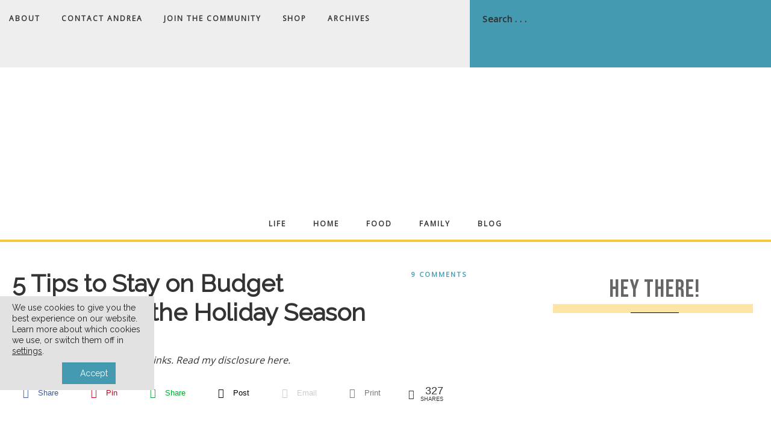

--- FILE ---
content_type: text/html; charset=UTF-8
request_url: https://andreadekker.com/5-tips-to-stay-on-budget-throughout-the-holiday-season/
body_size: 38756
content:
<!DOCTYPE html>
<html lang="en-US">
<head >
<meta charset="UTF-8" />
<meta name="viewport" content="width=device-width, initial-scale=1" />
<title>5 Tips to Stay on Budget Throughout the Holiday Season</title><link rel="preload" data-rocket-preload as="style" href="https://fonts.googleapis.com/css?family=Open%20Sans%7CRaleway&#038;display=swap" /><link rel="stylesheet" href="https://fonts.googleapis.com/css?family=Open%20Sans%7CRaleway&#038;display=swap" media="print" onload="this.media='all'" /><noscript><link rel="stylesheet" href="https://fonts.googleapis.com/css?family=Open%20Sans%7CRaleway&#038;display=swap" /></noscript>
<script type='text/javascript' id='asp-1be089c6-js-before'>if ( typeof window.ASP == 'undefined') { window.ASP = {wp_rocket_exception: "DOMContentLoaded", ajaxurl: "https:\/\/andreadekker.com\/wp-admin\/admin-ajax.php", home_url: "https:\/\/andreadekker.com\/", rest_url: "https:\/\/andreadekker.com\/wp-json\/", backend_ajaxurl: "https:\/\/andreadekker.com\/wp-admin\/admin-ajax.php", asp_url: "https:\/\/andreadekker.com\/wp-content\/plugins\/ajax-search-pro\/", upload_url: "https:\/\/andreadekker.com\/wp-content\/uploads\/asp_upload\/", detect_ajax: 0, media_query: "QMVctI", version: "4.28.0", build: 5107, pageHTML: "", additional_scripts: [{"handle":"wd-asp-ajaxsearchpro","src":"https:\/\/andreadekker.com\/wp-content\/plugins\/ajax-search-pro\/js\/min\/plugin\/merged\/asp.min.js","prereq":false}], script_async_load: false, font_url: "https:\/\/andreadekker.com\/wp-content\/plugins\/ajax-search-pro\/css\/fonts\/icons\/icons2.woff2", init_only_in_viewport: true, highlight: {"enabled":false,"data":[]}, debug: false, instances: {}, statistics: {"enabled":true,"record_results":true,"record_result_interactions":true,"results_page_dom_selector":""}, analytics: {"method":"event","tracking_id":"","event":{"focus":{"active":true,"action":"focus","category":"ASP {search_id} | {search_name}","label":"Input focus","value":"1"},"search_start":{"active":false,"action":"search_start","category":"ASP {search_id} | {search_name}","label":"Phrase: {phrase}","value":"1"},"search_end":{"active":true,"action":"search_end","category":"ASP {search_id} | {search_name}","label":"{phrase} | {results_count}","value":"1"},"magnifier":{"active":true,"action":"magnifier","category":"ASP {search_id} | {search_name}","label":"Magnifier clicked","value":"1"},"return":{"active":true,"action":"return","category":"ASP {search_id} | {search_name}","label":"Return button pressed","value":"1"},"try_this":{"active":true,"action":"try_this","category":"ASP {search_id} | {search_name}","label":"Try this click | {phrase}","value":"1"},"facet_change":{"active":false,"action":"facet_change","category":"ASP {search_id} | {search_name}","label":"{option_label} | {option_value}","value":"1"},"result_click":{"active":true,"action":"result_click","category":"ASP {search_id} | {search_name}","label":"{result_title} | {result_url}","value":"1"}}}}};</script><meta name='robots' content='max-image-preview:large' />

            <script data-no-defer="1" data-ezscrex="false" data-cfasync="false" data-pagespeed-no-defer data-cookieconsent="ignore">
                var ctPublicFunctions = {"_ajax_nonce":"a3a71b5341","_rest_nonce":"11d217dbed","_ajax_url":"\/wp-admin\/admin-ajax.php","_rest_url":"https:\/\/andreadekker.com\/wp-json\/","data__cookies_type":"none","data__ajax_type":"rest","data__bot_detector_enabled":"1","data__frontend_data_log_enabled":1,"cookiePrefix":"","wprocket_detected":true,"host_url":"andreadekker.com","text__ee_click_to_select":"Click to select the whole data","text__ee_original_email":"The complete one is","text__ee_got_it":"Got it","text__ee_blocked":"Blocked","text__ee_cannot_connect":"Cannot connect","text__ee_cannot_decode":"Can not decode email. Unknown reason","text__ee_email_decoder":"CleanTalk email decoder","text__ee_wait_for_decoding":"The magic is on the way!","text__ee_decoding_process":"Please wait a few seconds while we decode the contact data."}
            </script>
        
            <script data-no-defer="1" data-ezscrex="false" data-cfasync="false" data-pagespeed-no-defer data-cookieconsent="ignore">
                var ctPublic = {"_ajax_nonce":"a3a71b5341","settings__forms__check_internal":"0","settings__forms__check_external":"0","settings__forms__force_protection":"0","settings__forms__search_test":"1","settings__forms__wc_add_to_cart":"0","settings__data__bot_detector_enabled":"1","settings__sfw__anti_crawler":0,"blog_home":"https:\/\/andreadekker.com\/","pixel__setting":"3","pixel__enabled":true,"pixel__url":null,"data__email_check_before_post":"1","data__email_check_exist_post":"1","data__cookies_type":"none","data__key_is_ok":true,"data__visible_fields_required":true,"wl_brandname":"Anti-Spam by CleanTalk","wl_brandname_short":"CleanTalk","ct_checkjs_key":"429e9f873b7c1805c2793fc1ab3d625683c669cbd9b2b70e51198424fa3aa27b","emailEncoderPassKey":"7ba51555fbc686d3219135beef037724","bot_detector_forms_excluded":"W10=","advancedCacheExists":true,"varnishCacheExists":false,"wc_ajax_add_to_cart":true,"theRealPerson":{"phrases":{"trpHeading":"The Real Person Badge!","trpContent1":"The commenter acts as a real person and verified as not a bot.","trpContent2":" Anti-Spam by CleanTalk","trpContentLearnMore":"Learn more"},"trpContentLink":"https:\/\/cleantalk.org\/help\/the-real-person?utm_id=&amp;utm_term=&amp;utm_source=admin_side&amp;utm_medium=trp_badge&amp;utm_content=trp_badge_link_click&amp;utm_campaign=apbct_links","imgPersonUrl":"https:\/\/andreadekker.com\/wp-content\/plugins\/cleantalk-spam-protect\/css\/images\/real_user.svg","imgShieldUrl":"https:\/\/andreadekker.com\/wp-content\/plugins\/cleantalk-spam-protect\/css\/images\/shield.svg"}}
            </script>
        
<!-- Begin Social Rocket v1.3.4 https://wpsocialrocket.com -->
<meta property="og:title" content="5 Tips to Stay on Budget Throughout the Holiday Season" />
<meta property="og:description" content="It&#039;s already the end of October, which means if you haven&#039;t started thinking or planning ahead for the holiday season, you might want to start -- specifically when it comes to your holiday budget.

Today, I&#039;m sharing 5 simple tips that have helped us to stay on budget throughout the holiday season -- I&#039;d love to hear any of your tips too!" />
<meta name="twitter:card" content="summary_large_image">
<meta name="twitter:title" content="5 Tips to Stay on Budget Throughout the Holiday Season" />
<meta name="twitter:description" content="It&#039;s already the end of October, which means if you haven&#039;t started thinking or planning ahead for the holiday season, you might want to start -- specifically when it comes to your holiday budget.

Today, I&#039;m sharing 5 simple tips that have helped us to stay on budget throughout the holiday season -- I&#039;d love to hear any of your tips too!" />
<!-- / Social Rocket -->
<link rel='dns-prefetch' href='//widgetlogic.org' />
<link rel='dns-prefetch' href='//sunny-speaker-2505.kit.com' />
<link rel='dns-prefetch' href='//fd.cleantalk.org' />
<link rel='dns-prefetch' href='//scripts.mediavine.com' />
<link rel='dns-prefetch' href='//fonts.googleapis.com' />
<link rel='dns-prefetch' href='//code.ionicframework.com' />
<link href='https://fonts.gstatic.com' crossorigin rel='preconnect' />
<link rel="alternate" type="application/rss+xml" title="Andrea Dekker &raquo; Feed" href="https://andreadekker.com/feed/" />
<link rel="alternate" type="application/rss+xml" title="Andrea Dekker &raquo; Comments Feed" href="https://andreadekker.com/comments/feed/" />
<link rel="alternate" type="application/rss+xml" title="Andrea Dekker &raquo; 5 Tips to Stay on Budget Throughout the Holiday Season Comments Feed" href="https://andreadekker.com/5-tips-to-stay-on-budget-throughout-the-holiday-season/feed/" />
<link rel="alternate" title="oEmbed (JSON)" type="application/json+oembed" href="https://andreadekker.com/wp-json/oembed/1.0/embed?url=https%3A%2F%2Fandreadekker.com%2F5-tips-to-stay-on-budget-throughout-the-holiday-season%2F" />
<link rel="alternate" title="oEmbed (XML)" type="text/xml+oembed" href="https://andreadekker.com/wp-json/oembed/1.0/embed?url=https%3A%2F%2Fandreadekker.com%2F5-tips-to-stay-on-budget-throughout-the-holiday-season%2F&#038;format=xml" />
<link rel="canonical" href="https://andreadekker.com/5-tips-to-stay-on-budget-throughout-the-holiday-season/" />
		<!-- This site uses the Google Analytics by MonsterInsights plugin v9.11.1 - Using Analytics tracking - https://www.monsterinsights.com/ -->
							<script src="//www.googletagmanager.com/gtag/js?id=G-33PSZT27H1"  data-cfasync="false" data-wpfc-render="false" type="text/javascript" async></script>
			<script data-cfasync="false" data-wpfc-render="false" type="text/javascript">
				var mi_version = '9.11.1';
				var mi_track_user = true;
				var mi_no_track_reason = '';
								var MonsterInsightsDefaultLocations = {"page_location":"https:\/\/andreadekker.com\/5-tips-to-stay-on-budget-throughout-the-holiday-season\/"};
								if ( typeof MonsterInsightsPrivacyGuardFilter === 'function' ) {
					var MonsterInsightsLocations = (typeof MonsterInsightsExcludeQuery === 'object') ? MonsterInsightsPrivacyGuardFilter( MonsterInsightsExcludeQuery ) : MonsterInsightsPrivacyGuardFilter( MonsterInsightsDefaultLocations );
				} else {
					var MonsterInsightsLocations = (typeof MonsterInsightsExcludeQuery === 'object') ? MonsterInsightsExcludeQuery : MonsterInsightsDefaultLocations;
				}

								var disableStrs = [
										'ga-disable-G-33PSZT27H1',
									];

				/* Function to detect opted out users */
				function __gtagTrackerIsOptedOut() {
					for (var index = 0; index < disableStrs.length; index++) {
						if (document.cookie.indexOf(disableStrs[index] + '=true') > -1) {
							return true;
						}
					}

					return false;
				}

				/* Disable tracking if the opt-out cookie exists. */
				if (__gtagTrackerIsOptedOut()) {
					for (var index = 0; index < disableStrs.length; index++) {
						window[disableStrs[index]] = true;
					}
				}

				/* Opt-out function */
				function __gtagTrackerOptout() {
					for (var index = 0; index < disableStrs.length; index++) {
						document.cookie = disableStrs[index] + '=true; expires=Thu, 31 Dec 2099 23:59:59 UTC; path=/';
						window[disableStrs[index]] = true;
					}
				}

				if ('undefined' === typeof gaOptout) {
					function gaOptout() {
						__gtagTrackerOptout();
					}
				}
								window.dataLayer = window.dataLayer || [];

				window.MonsterInsightsDualTracker = {
					helpers: {},
					trackers: {},
				};
				if (mi_track_user) {
					function __gtagDataLayer() {
						dataLayer.push(arguments);
					}

					function __gtagTracker(type, name, parameters) {
						if (!parameters) {
							parameters = {};
						}

						if (parameters.send_to) {
							__gtagDataLayer.apply(null, arguments);
							return;
						}

						if (type === 'event') {
														parameters.send_to = monsterinsights_frontend.v4_id;
							var hookName = name;
							if (typeof parameters['event_category'] !== 'undefined') {
								hookName = parameters['event_category'] + ':' + name;
							}

							if (typeof MonsterInsightsDualTracker.trackers[hookName] !== 'undefined') {
								MonsterInsightsDualTracker.trackers[hookName](parameters);
							} else {
								__gtagDataLayer('event', name, parameters);
							}
							
						} else {
							__gtagDataLayer.apply(null, arguments);
						}
					}

					__gtagTracker('js', new Date());
					__gtagTracker('set', {
						'developer_id.dZGIzZG': true,
											});
					if ( MonsterInsightsLocations.page_location ) {
						__gtagTracker('set', MonsterInsightsLocations);
					}
										__gtagTracker('config', 'G-33PSZT27H1', {"forceSSL":"true"} );
										window.gtag = __gtagTracker;										(function () {
						/* https://developers.google.com/analytics/devguides/collection/analyticsjs/ */
						/* ga and __gaTracker compatibility shim. */
						var noopfn = function () {
							return null;
						};
						var newtracker = function () {
							return new Tracker();
						};
						var Tracker = function () {
							return null;
						};
						var p = Tracker.prototype;
						p.get = noopfn;
						p.set = noopfn;
						p.send = function () {
							var args = Array.prototype.slice.call(arguments);
							args.unshift('send');
							__gaTracker.apply(null, args);
						};
						var __gaTracker = function () {
							var len = arguments.length;
							if (len === 0) {
								return;
							}
							var f = arguments[len - 1];
							if (typeof f !== 'object' || f === null || typeof f.hitCallback !== 'function') {
								if ('send' === arguments[0]) {
									var hitConverted, hitObject = false, action;
									if ('event' === arguments[1]) {
										if ('undefined' !== typeof arguments[3]) {
											hitObject = {
												'eventAction': arguments[3],
												'eventCategory': arguments[2],
												'eventLabel': arguments[4],
												'value': arguments[5] ? arguments[5] : 1,
											}
										}
									}
									if ('pageview' === arguments[1]) {
										if ('undefined' !== typeof arguments[2]) {
											hitObject = {
												'eventAction': 'page_view',
												'page_path': arguments[2],
											}
										}
									}
									if (typeof arguments[2] === 'object') {
										hitObject = arguments[2];
									}
									if (typeof arguments[5] === 'object') {
										Object.assign(hitObject, arguments[5]);
									}
									if ('undefined' !== typeof arguments[1].hitType) {
										hitObject = arguments[1];
										if ('pageview' === hitObject.hitType) {
											hitObject.eventAction = 'page_view';
										}
									}
									if (hitObject) {
										action = 'timing' === arguments[1].hitType ? 'timing_complete' : hitObject.eventAction;
										hitConverted = mapArgs(hitObject);
										__gtagTracker('event', action, hitConverted);
									}
								}
								return;
							}

							function mapArgs(args) {
								var arg, hit = {};
								var gaMap = {
									'eventCategory': 'event_category',
									'eventAction': 'event_action',
									'eventLabel': 'event_label',
									'eventValue': 'event_value',
									'nonInteraction': 'non_interaction',
									'timingCategory': 'event_category',
									'timingVar': 'name',
									'timingValue': 'value',
									'timingLabel': 'event_label',
									'page': 'page_path',
									'location': 'page_location',
									'title': 'page_title',
									'referrer' : 'page_referrer',
								};
								for (arg in args) {
																		if (!(!args.hasOwnProperty(arg) || !gaMap.hasOwnProperty(arg))) {
										hit[gaMap[arg]] = args[arg];
									} else {
										hit[arg] = args[arg];
									}
								}
								return hit;
							}

							try {
								f.hitCallback();
							} catch (ex) {
							}
						};
						__gaTracker.create = newtracker;
						__gaTracker.getByName = newtracker;
						__gaTracker.getAll = function () {
							return [];
						};
						__gaTracker.remove = noopfn;
						__gaTracker.loaded = true;
						window['__gaTracker'] = __gaTracker;
					})();
									} else {
										console.log("");
					(function () {
						function __gtagTracker() {
							return null;
						}

						window['__gtagTracker'] = __gtagTracker;
						window['gtag'] = __gtagTracker;
					})();
									}
			</script>
							<!-- / Google Analytics by MonsterInsights -->
		<style id='wp-img-auto-sizes-contain-inline-css' type='text/css'>
img:is([sizes=auto i],[sizes^="auto," i]){contain-intrinsic-size:3000px 1500px}
/*# sourceURL=wp-img-auto-sizes-contain-inline-css */
</style>
<link data-minify="1" rel='stylesheet' id='genesis-blocks-style-css-css' href='https://andreadekker.com/wp-content/cache/min/1/wp-content/plugins/genesis-blocks/dist/style-blocks.build.css?ver=1762267303' type='text/css' media='all' />
<link data-minify="1" rel='stylesheet' id='beloved-theme-css' href='https://andreadekker.com/wp-content/cache/min/1/wp-content/themes/restored316-beloved/style.css?ver=1762267303' type='text/css' media='all' />
<style id='beloved-theme-inline-css' type='text/css'>


		 a,
		.entry-title a:hover,
		.genesis-nav-menu a:hover,
		.genesis-nav-menu .current-menu-item > a,
		.more-from-category a:hover,
		.menu-toggle:focus,
		.menu-toggle:hover,
		.sub-menu-toggle:focus,
		.sub-menu-toggle:hover {
			color: #449ab1;
		}
		
		.more-from-category a:hover {
			border-color: #449ab1;
		}
		
		.woocommerce div.product p.price,
		.woocommerce div.product span.price,
		.woocommerce div.product .woocommerce-tabs ul.tabs li a:hover,
		.woocommerce div.product .woocommerce-tabs ul.tabs li a:focus,
		.woocommerce ul.products li.product h3:hover,
		.woocommerce ul.products li.product .price,
		.woocommerce .woocommerce-breadcrumb a:hover,
		.woocommerce .woocommerce-breadcrumb a:focus,
		.woocommerce .widget_layered_nav ul li.chosen a::before,
		.woocommerce .widget_layered_nav_filters ul li a::before,
		.woocommerce .widget_rating_filter ul li.chosen a::before,
		.woocommerce ul.products li.product .price {
			color: #449ab1 !important;
		}
		
		

		button,
		input[type="button"],
		input[type="reset"],
		input[type="submit"],
		.button,
		a.more-link,
		.enews-widget input[type="submit"],
		.front-page-widgets .enews-widget input[type="submit"],
		.nf-field-element input[type="button"] {
			background-color: #449ab1;
		}
		
		.nav-primary .genesis-nav-menu > .search,
		.search-div {
			background-color: #449ab1;
		}
		
		.woocommerce a.button,
		.woocommerce a.button.alt,
		.woocommerce button.button,
		.woocommerce button.button.alt,
		.woocommerce input.button,
		.woocommerce input.button.alt,
		.woocommerce input.button[type="submit"],
		.woocommerce #respond input#submit,
		.woocommerce #respond input#submit.alt,
		.woocommerce span.onsale {
			background-color: #449ab1 !important;
		}

		.woocommerce-error,
		.woocommerce-info,
		.woocommerce-message {
			border-top-color: #449ab1 !important;
		}

		.woocommerce-error::before,
		.woocommerce-info::before,
		.woocommerce-message::before {
			color: #449ab1 !important;
		}
		
		

		button,
		input[type="button"],
		input[type="reset"],
		input[type="submit"],
		.button,
		a.more-link,
		.enews-widget input[type="submit"],
		.front-page-widgets .enews-widget input[type="submit"],
		.nf-field-element input[type="button"] {
			border-color: #449ab1;
		}
		
		
		
		button:hover,
		input[type="button"]:hover,
		input[type="reset"]:hover,
		input[type="submit"]:hover,
		.button:hover,
		a.more-link:hover,
		.enews-widget input[type="submit"]:hover,
		.front-page-widgets .enews-widget input[type="submit"]:hover,
		.nf-field-element input[type="button"]:hover {
			background-color: #f21e67;
		}
		
		

		button:hover,
		input[type="button"]:hover,
		input[type="reset"]:hover,
		input[type="submit"]:hover,
		.button:hover,
		a.more-link:hover,
		.enews-widget input[type="submit"]:hover,
		.front-page-widgets .enews-widget input[type="submit"]:hover,
		.nf-field-element input[type="button"]:hover {
			border-color: #f21e67;
		}
		
		

		.nav-primary,
		.site-footer,
		input,
		select,
		textarea,
		.enews-widget,
		.nf-form-cont {
			background-color: #eeeeee;
		}

		.front-page-2,
		.front-page-4,
		.front-page-6 {
			background-color: #eeeeee !important;
		}
		
		
/*# sourceURL=beloved-theme-inline-css */
</style>
<style id='wp-emoji-styles-inline-css' type='text/css'>

	img.wp-smiley, img.emoji {
		display: inline !important;
		border: none !important;
		box-shadow: none !important;
		height: 1em !important;
		width: 1em !important;
		margin: 0 0.07em !important;
		vertical-align: -0.1em !important;
		background: none !important;
		padding: 0 !important;
	}
/*# sourceURL=wp-emoji-styles-inline-css */
</style>
<link rel='stylesheet' id='wp-block-library-css' href='https://andreadekker.com/wp-includes/css/dist/block-library/style.min.css?ver=6.9' type='text/css' media='all' />
<style id='global-styles-inline-css' type='text/css'>
:root{--wp--preset--aspect-ratio--square: 1;--wp--preset--aspect-ratio--4-3: 4/3;--wp--preset--aspect-ratio--3-4: 3/4;--wp--preset--aspect-ratio--3-2: 3/2;--wp--preset--aspect-ratio--2-3: 2/3;--wp--preset--aspect-ratio--16-9: 16/9;--wp--preset--aspect-ratio--9-16: 9/16;--wp--preset--color--black: #000000;--wp--preset--color--cyan-bluish-gray: #abb8c3;--wp--preset--color--white: #ffffff;--wp--preset--color--pale-pink: #f78da7;--wp--preset--color--vivid-red: #cf2e2e;--wp--preset--color--luminous-vivid-orange: #ff6900;--wp--preset--color--luminous-vivid-amber: #fcb900;--wp--preset--color--light-green-cyan: #7bdcb5;--wp--preset--color--vivid-green-cyan: #00d084;--wp--preset--color--pale-cyan-blue: #8ed1fc;--wp--preset--color--vivid-cyan-blue: #0693e3;--wp--preset--color--vivid-purple: #9b51e0;--wp--preset--color--light-gray: #f9f9f9;--wp--preset--color--light-pink: #fbf5f3;--wp--preset--color--medium-pink: #f0dcd5;--wp--preset--color--dark-pink: #dcb8ad;--wp--preset--color--dark-gray: #333;--wp--preset--gradient--vivid-cyan-blue-to-vivid-purple: linear-gradient(135deg,rgb(6,147,227) 0%,rgb(155,81,224) 100%);--wp--preset--gradient--light-green-cyan-to-vivid-green-cyan: linear-gradient(135deg,rgb(122,220,180) 0%,rgb(0,208,130) 100%);--wp--preset--gradient--luminous-vivid-amber-to-luminous-vivid-orange: linear-gradient(135deg,rgb(252,185,0) 0%,rgb(255,105,0) 100%);--wp--preset--gradient--luminous-vivid-orange-to-vivid-red: linear-gradient(135deg,rgb(255,105,0) 0%,rgb(207,46,46) 100%);--wp--preset--gradient--very-light-gray-to-cyan-bluish-gray: linear-gradient(135deg,rgb(238,238,238) 0%,rgb(169,184,195) 100%);--wp--preset--gradient--cool-to-warm-spectrum: linear-gradient(135deg,rgb(74,234,220) 0%,rgb(151,120,209) 20%,rgb(207,42,186) 40%,rgb(238,44,130) 60%,rgb(251,105,98) 80%,rgb(254,248,76) 100%);--wp--preset--gradient--blush-light-purple: linear-gradient(135deg,rgb(255,206,236) 0%,rgb(152,150,240) 100%);--wp--preset--gradient--blush-bordeaux: linear-gradient(135deg,rgb(254,205,165) 0%,rgb(254,45,45) 50%,rgb(107,0,62) 100%);--wp--preset--gradient--luminous-dusk: linear-gradient(135deg,rgb(255,203,112) 0%,rgb(199,81,192) 50%,rgb(65,88,208) 100%);--wp--preset--gradient--pale-ocean: linear-gradient(135deg,rgb(255,245,203) 0%,rgb(182,227,212) 50%,rgb(51,167,181) 100%);--wp--preset--gradient--electric-grass: linear-gradient(135deg,rgb(202,248,128) 0%,rgb(113,206,126) 100%);--wp--preset--gradient--midnight: linear-gradient(135deg,rgb(2,3,129) 0%,rgb(40,116,252) 100%);--wp--preset--font-size--small: 12px;--wp--preset--font-size--medium: 20px;--wp--preset--font-size--large: 20px;--wp--preset--font-size--x-large: 42px;--wp--preset--font-size--normal: 16px;--wp--preset--font-size--larger: 24px;--wp--preset--spacing--20: 0.44rem;--wp--preset--spacing--30: 0.67rem;--wp--preset--spacing--40: 1rem;--wp--preset--spacing--50: 1.5rem;--wp--preset--spacing--60: 2.25rem;--wp--preset--spacing--70: 3.38rem;--wp--preset--spacing--80: 5.06rem;--wp--preset--shadow--natural: 6px 6px 9px rgba(0, 0, 0, 0.2);--wp--preset--shadow--deep: 12px 12px 50px rgba(0, 0, 0, 0.4);--wp--preset--shadow--sharp: 6px 6px 0px rgba(0, 0, 0, 0.2);--wp--preset--shadow--outlined: 6px 6px 0px -3px rgb(255, 255, 255), 6px 6px rgb(0, 0, 0);--wp--preset--shadow--crisp: 6px 6px 0px rgb(0, 0, 0);}:where(.is-layout-flex){gap: 0.5em;}:where(.is-layout-grid){gap: 0.5em;}body .is-layout-flex{display: flex;}.is-layout-flex{flex-wrap: wrap;align-items: center;}.is-layout-flex > :is(*, div){margin: 0;}body .is-layout-grid{display: grid;}.is-layout-grid > :is(*, div){margin: 0;}:where(.wp-block-columns.is-layout-flex){gap: 2em;}:where(.wp-block-columns.is-layout-grid){gap: 2em;}:where(.wp-block-post-template.is-layout-flex){gap: 1.25em;}:where(.wp-block-post-template.is-layout-grid){gap: 1.25em;}.has-black-color{color: var(--wp--preset--color--black) !important;}.has-cyan-bluish-gray-color{color: var(--wp--preset--color--cyan-bluish-gray) !important;}.has-white-color{color: var(--wp--preset--color--white) !important;}.has-pale-pink-color{color: var(--wp--preset--color--pale-pink) !important;}.has-vivid-red-color{color: var(--wp--preset--color--vivid-red) !important;}.has-luminous-vivid-orange-color{color: var(--wp--preset--color--luminous-vivid-orange) !important;}.has-luminous-vivid-amber-color{color: var(--wp--preset--color--luminous-vivid-amber) !important;}.has-light-green-cyan-color{color: var(--wp--preset--color--light-green-cyan) !important;}.has-vivid-green-cyan-color{color: var(--wp--preset--color--vivid-green-cyan) !important;}.has-pale-cyan-blue-color{color: var(--wp--preset--color--pale-cyan-blue) !important;}.has-vivid-cyan-blue-color{color: var(--wp--preset--color--vivid-cyan-blue) !important;}.has-vivid-purple-color{color: var(--wp--preset--color--vivid-purple) !important;}.has-black-background-color{background-color: var(--wp--preset--color--black) !important;}.has-cyan-bluish-gray-background-color{background-color: var(--wp--preset--color--cyan-bluish-gray) !important;}.has-white-background-color{background-color: var(--wp--preset--color--white) !important;}.has-pale-pink-background-color{background-color: var(--wp--preset--color--pale-pink) !important;}.has-vivid-red-background-color{background-color: var(--wp--preset--color--vivid-red) !important;}.has-luminous-vivid-orange-background-color{background-color: var(--wp--preset--color--luminous-vivid-orange) !important;}.has-luminous-vivid-amber-background-color{background-color: var(--wp--preset--color--luminous-vivid-amber) !important;}.has-light-green-cyan-background-color{background-color: var(--wp--preset--color--light-green-cyan) !important;}.has-vivid-green-cyan-background-color{background-color: var(--wp--preset--color--vivid-green-cyan) !important;}.has-pale-cyan-blue-background-color{background-color: var(--wp--preset--color--pale-cyan-blue) !important;}.has-vivid-cyan-blue-background-color{background-color: var(--wp--preset--color--vivid-cyan-blue) !important;}.has-vivid-purple-background-color{background-color: var(--wp--preset--color--vivid-purple) !important;}.has-black-border-color{border-color: var(--wp--preset--color--black) !important;}.has-cyan-bluish-gray-border-color{border-color: var(--wp--preset--color--cyan-bluish-gray) !important;}.has-white-border-color{border-color: var(--wp--preset--color--white) !important;}.has-pale-pink-border-color{border-color: var(--wp--preset--color--pale-pink) !important;}.has-vivid-red-border-color{border-color: var(--wp--preset--color--vivid-red) !important;}.has-luminous-vivid-orange-border-color{border-color: var(--wp--preset--color--luminous-vivid-orange) !important;}.has-luminous-vivid-amber-border-color{border-color: var(--wp--preset--color--luminous-vivid-amber) !important;}.has-light-green-cyan-border-color{border-color: var(--wp--preset--color--light-green-cyan) !important;}.has-vivid-green-cyan-border-color{border-color: var(--wp--preset--color--vivid-green-cyan) !important;}.has-pale-cyan-blue-border-color{border-color: var(--wp--preset--color--pale-cyan-blue) !important;}.has-vivid-cyan-blue-border-color{border-color: var(--wp--preset--color--vivid-cyan-blue) !important;}.has-vivid-purple-border-color{border-color: var(--wp--preset--color--vivid-purple) !important;}.has-vivid-cyan-blue-to-vivid-purple-gradient-background{background: var(--wp--preset--gradient--vivid-cyan-blue-to-vivid-purple) !important;}.has-light-green-cyan-to-vivid-green-cyan-gradient-background{background: var(--wp--preset--gradient--light-green-cyan-to-vivid-green-cyan) !important;}.has-luminous-vivid-amber-to-luminous-vivid-orange-gradient-background{background: var(--wp--preset--gradient--luminous-vivid-amber-to-luminous-vivid-orange) !important;}.has-luminous-vivid-orange-to-vivid-red-gradient-background{background: var(--wp--preset--gradient--luminous-vivid-orange-to-vivid-red) !important;}.has-very-light-gray-to-cyan-bluish-gray-gradient-background{background: var(--wp--preset--gradient--very-light-gray-to-cyan-bluish-gray) !important;}.has-cool-to-warm-spectrum-gradient-background{background: var(--wp--preset--gradient--cool-to-warm-spectrum) !important;}.has-blush-light-purple-gradient-background{background: var(--wp--preset--gradient--blush-light-purple) !important;}.has-blush-bordeaux-gradient-background{background: var(--wp--preset--gradient--blush-bordeaux) !important;}.has-luminous-dusk-gradient-background{background: var(--wp--preset--gradient--luminous-dusk) !important;}.has-pale-ocean-gradient-background{background: var(--wp--preset--gradient--pale-ocean) !important;}.has-electric-grass-gradient-background{background: var(--wp--preset--gradient--electric-grass) !important;}.has-midnight-gradient-background{background: var(--wp--preset--gradient--midnight) !important;}.has-small-font-size{font-size: var(--wp--preset--font-size--small) !important;}.has-medium-font-size{font-size: var(--wp--preset--font-size--medium) !important;}.has-large-font-size{font-size: var(--wp--preset--font-size--large) !important;}.has-x-large-font-size{font-size: var(--wp--preset--font-size--x-large) !important;}
/*# sourceURL=global-styles-inline-css */
</style>

<style id='classic-theme-styles-inline-css' type='text/css'>
/*! This file is auto-generated */
.wp-block-button__link{color:#fff;background-color:#32373c;border-radius:9999px;box-shadow:none;text-decoration:none;padding:calc(.667em + 2px) calc(1.333em + 2px);font-size:1.125em}.wp-block-file__button{background:#32373c;color:#fff;text-decoration:none}
/*# sourceURL=/wp-includes/css/classic-themes.min.css */
</style>
<link data-minify="1" rel='stylesheet' id='block-widget-css' href='https://andreadekker.com/wp-content/cache/min/1/wp-content/plugins/widget-logic/block_widget/css/widget.css?ver=1762267303' type='text/css' media='all' />
<link data-minify="1" rel='stylesheet' id='convertkit-broadcasts-css' href='https://andreadekker.com/wp-content/cache/min/1/wp-content/plugins/convertkit/resources/frontend/css/broadcasts.css?ver=1762267303' type='text/css' media='all' />
<link data-minify="1" rel='stylesheet' id='convertkit-button-css' href='https://andreadekker.com/wp-content/cache/min/1/wp-content/plugins/convertkit/resources/frontend/css/button.css?ver=1762267303' type='text/css' media='all' />
<style id='wp-block-button-inline-css' type='text/css'>
.wp-block-button__link{align-content:center;box-sizing:border-box;cursor:pointer;display:inline-block;height:100%;text-align:center;word-break:break-word}.wp-block-button__link.aligncenter{text-align:center}.wp-block-button__link.alignright{text-align:right}:where(.wp-block-button__link){border-radius:9999px;box-shadow:none;padding:calc(.667em + 2px) calc(1.333em + 2px);text-decoration:none}.wp-block-button[style*=text-decoration] .wp-block-button__link{text-decoration:inherit}.wp-block-buttons>.wp-block-button.has-custom-width{max-width:none}.wp-block-buttons>.wp-block-button.has-custom-width .wp-block-button__link{width:100%}.wp-block-buttons>.wp-block-button.has-custom-font-size .wp-block-button__link{font-size:inherit}.wp-block-buttons>.wp-block-button.wp-block-button__width-25{width:calc(25% - var(--wp--style--block-gap, .5em)*.75)}.wp-block-buttons>.wp-block-button.wp-block-button__width-50{width:calc(50% - var(--wp--style--block-gap, .5em)*.5)}.wp-block-buttons>.wp-block-button.wp-block-button__width-75{width:calc(75% - var(--wp--style--block-gap, .5em)*.25)}.wp-block-buttons>.wp-block-button.wp-block-button__width-100{flex-basis:100%;width:100%}.wp-block-buttons.is-vertical>.wp-block-button.wp-block-button__width-25{width:25%}.wp-block-buttons.is-vertical>.wp-block-button.wp-block-button__width-50{width:50%}.wp-block-buttons.is-vertical>.wp-block-button.wp-block-button__width-75{width:75%}.wp-block-button.is-style-squared,.wp-block-button__link.wp-block-button.is-style-squared{border-radius:0}.wp-block-button.no-border-radius,.wp-block-button__link.no-border-radius{border-radius:0!important}:root :where(.wp-block-button .wp-block-button__link.is-style-outline),:root :where(.wp-block-button.is-style-outline>.wp-block-button__link){border:2px solid;padding:.667em 1.333em}:root :where(.wp-block-button .wp-block-button__link.is-style-outline:not(.has-text-color)),:root :where(.wp-block-button.is-style-outline>.wp-block-button__link:not(.has-text-color)){color:currentColor}:root :where(.wp-block-button .wp-block-button__link.is-style-outline:not(.has-background)),:root :where(.wp-block-button.is-style-outline>.wp-block-button__link:not(.has-background)){background-color:initial;background-image:none}
/*# sourceURL=https://andreadekker.com/wp-includes/blocks/button/style.min.css */
</style>
<link data-minify="1" rel='stylesheet' id='convertkit-form-css' href='https://andreadekker.com/wp-content/cache/min/1/wp-content/plugins/convertkit/resources/frontend/css/form.css?ver=1762267303' type='text/css' media='all' />
<link data-minify="1" rel='stylesheet' id='convertkit-form-builder-field-css' href='https://andreadekker.com/wp-content/cache/min/1/wp-content/plugins/convertkit/resources/frontend/css/form-builder.css?ver=1762267303' type='text/css' media='all' />
<link data-minify="1" rel='stylesheet' id='convertkit-form-builder-css' href='https://andreadekker.com/wp-content/cache/min/1/wp-content/plugins/convertkit/resources/frontend/css/form-builder.css?ver=1762267303' type='text/css' media='all' />
<link rel='stylesheet' id='cleantalk-public-css-css' href='https://andreadekker.com/wp-content/plugins/cleantalk-spam-protect/css/cleantalk-public.min.css?ver=6.70.1_1766147846' type='text/css' media='all' />
<link rel='stylesheet' id='cleantalk-email-decoder-css-css' href='https://andreadekker.com/wp-content/plugins/cleantalk-spam-protect/css/cleantalk-email-decoder.min.css?ver=6.70.1_1766147846' type='text/css' media='all' />
<link rel='stylesheet' id='cleantalk-trp-css-css' href='https://andreadekker.com/wp-content/plugins/cleantalk-spam-protect/css/cleantalk-trp.min.css?ver=6.70.1_1766147846' type='text/css' media='all' />
<link data-minify="1" rel='stylesheet' id='woocommerce-layout-css' href='https://andreadekker.com/wp-content/cache/min/1/wp-content/plugins/woocommerce/assets/css/woocommerce-layout.css?ver=1762267303' type='text/css' media='all' />
<link data-minify="1" rel='stylesheet' id='woocommerce-smallscreen-css' href='https://andreadekker.com/wp-content/cache/min/1/wp-content/plugins/woocommerce/assets/css/woocommerce-smallscreen.css?ver=1762267303' type='text/css' media='only screen and (max-width: 1200px)' />
<link data-minify="1" rel='stylesheet' id='woocommerce-general-css' href='https://andreadekker.com/wp-content/cache/min/1/wp-content/plugins/woocommerce/assets/css/woocommerce.css?ver=1762267303' type='text/css' media='all' />
<link data-minify="1" rel='stylesheet' id='beloved-woocommerce-styles-css' href='https://andreadekker.com/wp-content/cache/min/1/wp-content/themes/restored316-beloved/lib/woocommerce/beloved-woocommerce.css?ver=1762267303' type='text/css' media='screen' />
<style id='woocommerce-inline-inline-css' type='text/css'>
.woocommerce form .form-row .required { visibility: visible; }
/*# sourceURL=woocommerce-inline-inline-css */
</style>
<link rel='stylesheet' id='wp-post-block-css' href='https://andreadekker.com/wp-content/plugins/wp-post-block//assets/dist/?ver=1.0.0' type='text/css' media='all' />
<link rel='stylesheet' id='wp-post-block_gutenberg-css' href='https://andreadekker.com/wp-content/plugins/wp-post-block//assets/dist/?ver=1.0.0' type='text/css' media='all' />

<link data-minify="1" rel='stylesheet' id='ionicons-css' href='https://andreadekker.com/wp-content/cache/min/1/ionicons/2.0.1/css/ionicons.min.css?ver=1762267304' type='text/css' media='all' />
<link data-minify="1" rel='stylesheet' id='dashicons-css' href='https://andreadekker.com/wp-content/cache/min/1/wp-includes/css/dashicons.min.css?ver=1762267304' type='text/css' media='all' />
<link data-minify="1" rel='stylesheet' id='beloved-gutenberg-css' href='https://andreadekker.com/wp-content/cache/min/1/wp-content/themes/restored316-beloved/lib/gutenberg/front-end.css?ver=1762267304' type='text/css' media='all' />
<link data-minify="1" rel='stylesheet' id='simple-social-icons-font-css' href='https://andreadekker.com/wp-content/cache/min/1/wp-content/plugins/simple-social-icons/css/style.css?ver=1762267304' type='text/css' media='all' />
<link data-minify="1" rel='stylesheet' id='social_rocket-css' href='https://andreadekker.com/wp-content/cache/min/1/wp-content/plugins/social-rocket-pro/core/assets/css/style.css?ver=1762267304' type='text/css' media='all' />
<style id='social_rocket-inline-css' type='text/css'>

					.social-rocket-inline-buttons.social-rocket-desktop-only .social-rocket-buffer .social-rocket-button-icon,
					.social-rocket-inline-buttons.social-rocket-desktop-only .social-rocket-buffer .social-rocket-button-cta,
					.social-rocket-inline-buttons.social-rocket-desktop-only .social-rocket-buffer .social-rocket-button-count {
						color: #323b43;
					}
				
					.social-rocket-inline-buttons.social-rocket-desktop-only .social-rocket-button.social-rocket-buffer {
						background-color: transparent;
					}
				
					.social-rocket-inline-buttons.social-rocket-desktop-only .social-rocket-button.social-rocket-buffer {
						border-color: transparent;
					}
				
					.social-rocket-inline-buttons.social-rocket-desktop-only .social-rocket-buffer:hover .social-rocket-button-icon,
					.social-rocket-inline-buttons.social-rocket-desktop-only .social-rocket-buffer:hover .social-rocket-button-cta,
					.social-rocket-inline-buttons.social-rocket-desktop-only .social-rocket-buffer:hover .social-rocket-button-count {
						color: #21272c;
					}
					.social-rocket-inline-buttons.social-rocket-desktop-only .social-rocket-buffer:hover .social-rocket-button-icon svg,
					.social-rocket-inline-buttons.social-rocket-desktop-only .social-rocket-buffer:hover .social-rocket-button-icon svg g,
					.social-rocket-inline-buttons.social-rocket-desktop-only .social-rocket-buffer:hover .social-rocket-button-icon svg path {
						fill: #21272c;
					}
				
					.social-rocket-inline-buttons.social-rocket-desktop-only .social-rocket-facebook .social-rocket-button-icon,
					.social-rocket-inline-buttons.social-rocket-desktop-only .social-rocket-facebook .social-rocket-button-cta,
					.social-rocket-inline-buttons.social-rocket-desktop-only .social-rocket-facebook .social-rocket-button-count {
						color: #3b5998;
					}
				
					.social-rocket-inline-buttons.social-rocket-desktop-only .social-rocket-button.social-rocket-facebook {
						background-color: transparent;
					}
				
					.social-rocket-inline-buttons.social-rocket-desktop-only .social-rocket-button.social-rocket-facebook {
						border-color: transparent;
					}
				
					.social-rocket-inline-buttons.social-rocket-desktop-only .social-rocket-facebook:hover .social-rocket-button-icon,
					.social-rocket-inline-buttons.social-rocket-desktop-only .social-rocket-facebook:hover .social-rocket-button-cta,
					.social-rocket-inline-buttons.social-rocket-desktop-only .social-rocket-facebook:hover .social-rocket-button-count {
						color: #324b81;
					}
					.social-rocket-inline-buttons.social-rocket-desktop-only .social-rocket-facebook:hover .social-rocket-button-icon svg,
					.social-rocket-inline-buttons.social-rocket-desktop-only .social-rocket-facebook:hover .social-rocket-button-icon svg g,
					.social-rocket-inline-buttons.social-rocket-desktop-only .social-rocket-facebook:hover .social-rocket-button-icon svg path {
						fill: #324b81;
					}
				
					.social-rocket-inline-buttons.social-rocket-desktop-only .social-rocket-linkedin .social-rocket-button-icon,
					.social-rocket-inline-buttons.social-rocket-desktop-only .social-rocket-linkedin .social-rocket-button-cta,
					.social-rocket-inline-buttons.social-rocket-desktop-only .social-rocket-linkedin .social-rocket-button-count {
						color: #007bb6;
					}
				
					.social-rocket-inline-buttons.social-rocket-desktop-only .social-rocket-button.social-rocket-linkedin {
						background-color: transparent;
					}
				
					.social-rocket-inline-buttons.social-rocket-desktop-only .social-rocket-button.social-rocket-linkedin {
						border-color: transparent;
					}
				
					.social-rocket-inline-buttons.social-rocket-desktop-only .social-rocket-linkedin:hover .social-rocket-button-icon,
					.social-rocket-inline-buttons.social-rocket-desktop-only .social-rocket-linkedin:hover .social-rocket-button-cta,
					.social-rocket-inline-buttons.social-rocket-desktop-only .social-rocket-linkedin:hover .social-rocket-button-count {
						color: #006999;
					}
					.social-rocket-inline-buttons.social-rocket-desktop-only .social-rocket-linkedin:hover .social-rocket-button-icon svg,
					.social-rocket-inline-buttons.social-rocket-desktop-only .social-rocket-linkedin:hover .social-rocket-button-icon svg g,
					.social-rocket-inline-buttons.social-rocket-desktop-only .social-rocket-linkedin:hover .social-rocket-button-icon svg path {
						fill: #006999;
					}
				
					.social-rocket-inline-buttons.social-rocket-desktop-only .social-rocket-mix .social-rocket-button-icon,
					.social-rocket-inline-buttons.social-rocket-desktop-only .social-rocket-mix .social-rocket-button-cta,
					.social-rocket-inline-buttons.social-rocket-desktop-only .social-rocket-mix .social-rocket-button-count {
						color: #ff8226;
					}
				
					.social-rocket-inline-buttons.social-rocket-desktop-only .social-rocket-button.social-rocket-mix {
						background-color: transparent;
					}
				
					.social-rocket-inline-buttons.social-rocket-desktop-only .social-rocket-button.social-rocket-mix {
						border-color: transparent;
					}
				
					.social-rocket-inline-buttons.social-rocket-desktop-only .social-rocket-mix:hover .social-rocket-button-icon,
					.social-rocket-inline-buttons.social-rocket-desktop-only .social-rocket-mix:hover .social-rocket-button-cta,
					.social-rocket-inline-buttons.social-rocket-desktop-only .social-rocket-mix:hover .social-rocket-button-count {
						color: #ff6a00;
					}
					.social-rocket-inline-buttons.social-rocket-desktop-only .social-rocket-mix:hover .social-rocket-button-icon svg,
					.social-rocket-inline-buttons.social-rocket-desktop-only .social-rocket-mix:hover .social-rocket-button-icon svg g,
					.social-rocket-inline-buttons.social-rocket-desktop-only .social-rocket-mix:hover .social-rocket-button-icon svg path {
						fill: #ff6a00;
					}
				
					.social-rocket-inline-buttons.social-rocket-desktop-only .social-rocket-pinterest .social-rocket-button-icon,
					.social-rocket-inline-buttons.social-rocket-desktop-only .social-rocket-pinterest .social-rocket-button-cta,
					.social-rocket-inline-buttons.social-rocket-desktop-only .social-rocket-pinterest .social-rocket-button-count {
						color: #bd081c;
					}
				
					.social-rocket-inline-buttons.social-rocket-desktop-only .social-rocket-button.social-rocket-pinterest {
						background-color: transparent;
					}
				
					.social-rocket-inline-buttons.social-rocket-desktop-only .social-rocket-button.social-rocket-pinterest {
						border-color: transparent;
					}
				
					.social-rocket-inline-buttons.social-rocket-desktop-only .social-rocket-pinterest:hover .social-rocket-button-icon,
					.social-rocket-inline-buttons.social-rocket-desktop-only .social-rocket-pinterest:hover .social-rocket-button-cta,
					.social-rocket-inline-buttons.social-rocket-desktop-only .social-rocket-pinterest:hover .social-rocket-button-count {
						color: #930617;
					}
					.social-rocket-inline-buttons.social-rocket-desktop-only .social-rocket-pinterest:hover .social-rocket-button-icon svg,
					.social-rocket-inline-buttons.social-rocket-desktop-only .social-rocket-pinterest:hover .social-rocket-button-icon svg g,
					.social-rocket-inline-buttons.social-rocket-desktop-only .social-rocket-pinterest:hover .social-rocket-button-icon svg path {
						fill: #930617;
					}
				
					.social-rocket-inline-buttons.social-rocket-desktop-only .social-rocket-reddit .social-rocket-button-icon,
					.social-rocket-inline-buttons.social-rocket-desktop-only .social-rocket-reddit .social-rocket-button-cta,
					.social-rocket-inline-buttons.social-rocket-desktop-only .social-rocket-reddit .social-rocket-button-count {
						color: #fe4403;
					}
				
					.social-rocket-inline-buttons.social-rocket-desktop-only .social-rocket-button.social-rocket-reddit {
						background-color: transparent;
					}
				
					.social-rocket-inline-buttons.social-rocket-desktop-only .social-rocket-button.social-rocket-reddit {
						border-color: transparent;
					}
				
					.social-rocket-inline-buttons.social-rocket-desktop-only .social-rocket-reddit:hover .social-rocket-button-icon,
					.social-rocket-inline-buttons.social-rocket-desktop-only .social-rocket-reddit:hover .social-rocket-button-cta,
					.social-rocket-inline-buttons.social-rocket-desktop-only .social-rocket-reddit:hover .social-rocket-button-count {
						color: #cb3701;
					}
					.social-rocket-inline-buttons.social-rocket-desktop-only .social-rocket-reddit:hover .social-rocket-button-icon svg,
					.social-rocket-inline-buttons.social-rocket-desktop-only .social-rocket-reddit:hover .social-rocket-button-icon svg g,
					.social-rocket-inline-buttons.social-rocket-desktop-only .social-rocket-reddit:hover .social-rocket-button-icon svg path {
						fill: #cb3701;
					}
				
					.social-rocket-inline-buttons.social-rocket-desktop-only .social-rocket-twitter .social-rocket-button-icon,
					.social-rocket-inline-buttons.social-rocket-desktop-only .social-rocket-twitter .social-rocket-button-cta,
					.social-rocket-inline-buttons.social-rocket-desktop-only .social-rocket-twitter .social-rocket-button-count {
						color: #000000;
					}
				
					.social-rocket-inline-buttons.social-rocket-desktop-only .social-rocket-button.social-rocket-twitter {
						background-color: transparent;
					}
				
					.social-rocket-inline-buttons.social-rocket-desktop-only .social-rocket-button.social-rocket-twitter {
						border-color: transparent;
					}
				
					.social-rocket-inline-buttons.social-rocket-desktop-only .social-rocket-twitter:hover .social-rocket-button-icon,
					.social-rocket-inline-buttons.social-rocket-desktop-only .social-rocket-twitter:hover .social-rocket-button-cta,
					.social-rocket-inline-buttons.social-rocket-desktop-only .social-rocket-twitter:hover .social-rocket-button-count {
						color: #0d0d0d;
					}
					.social-rocket-inline-buttons.social-rocket-desktop-only .social-rocket-twitter:hover .social-rocket-button-icon svg,
					.social-rocket-inline-buttons.social-rocket-desktop-only .social-rocket-twitter:hover .social-rocket-button-icon svg g,
					.social-rocket-inline-buttons.social-rocket-desktop-only .social-rocket-twitter:hover .social-rocket-button-icon svg path {
						fill: #0d0d0d;
					}
				
					.social-rocket-inline-buttons.social-rocket-desktop-only .social-rocket-email .social-rocket-button-icon,
					.social-rocket-inline-buttons.social-rocket-desktop-only .social-rocket-email .social-rocket-button-cta,
					.social-rocket-inline-buttons.social-rocket-desktop-only .social-rocket-email .social-rocket-button-count {
						color: #cccccc;
					}
				
					.social-rocket-inline-buttons.social-rocket-desktop-only .social-rocket-button.social-rocket-email {
						background-color: transparent;
					}
				
					.social-rocket-inline-buttons.social-rocket-desktop-only .social-rocket-button.social-rocket-email {
						border-color: transparent;
					}
				
					.social-rocket-inline-buttons.social-rocket-desktop-only .social-rocket-email:hover .social-rocket-button-icon,
					.social-rocket-inline-buttons.social-rocket-desktop-only .social-rocket-email:hover .social-rocket-button-cta,
					.social-rocket-inline-buttons.social-rocket-desktop-only .social-rocket-email:hover .social-rocket-button-count {
						color: #b3b3b3;
					}
					.social-rocket-inline-buttons.social-rocket-desktop-only .social-rocket-email:hover .social-rocket-button-icon svg,
					.social-rocket-inline-buttons.social-rocket-desktop-only .social-rocket-email:hover .social-rocket-button-icon svg g,
					.social-rocket-inline-buttons.social-rocket-desktop-only .social-rocket-email:hover .social-rocket-button-icon svg path {
						fill: #b3b3b3;
					}
				
					.social-rocket-inline-buttons.social-rocket-desktop-only .social-rocket-print .social-rocket-button-icon,
					.social-rocket-inline-buttons.social-rocket-desktop-only .social-rocket-print .social-rocket-button-cta,
					.social-rocket-inline-buttons.social-rocket-desktop-only .social-rocket-print .social-rocket-button-count {
						color: #787878;
					}
				
					.social-rocket-inline-buttons.social-rocket-desktop-only .social-rocket-button.social-rocket-print {
						background-color: transparent;
					}
				
					.social-rocket-inline-buttons.social-rocket-desktop-only .social-rocket-button.social-rocket-print {
						border-color: transparent;
					}
				
					.social-rocket-inline-buttons.social-rocket-desktop-only .social-rocket-print:hover .social-rocket-button-icon,
					.social-rocket-inline-buttons.social-rocket-desktop-only .social-rocket-print:hover .social-rocket-button-cta,
					.social-rocket-inline-buttons.social-rocket-desktop-only .social-rocket-print:hover .social-rocket-button-count {
						color: #666666;
					}
					.social-rocket-inline-buttons.social-rocket-desktop-only .social-rocket-print:hover .social-rocket-button-icon svg,
					.social-rocket-inline-buttons.social-rocket-desktop-only .social-rocket-print:hover .social-rocket-button-icon svg g,
					.social-rocket-inline-buttons.social-rocket-desktop-only .social-rocket-print:hover .social-rocket-button-icon svg path {
						fill: #666666;
					}
				
					.social-rocket-inline-buttons.social-rocket-desktop-only .social-rocket-amazon .social-rocket-button-icon,
					.social-rocket-inline-buttons.social-rocket-desktop-only .social-rocket-amazon .social-rocket-button-cta,
					.social-rocket-inline-buttons.social-rocket-desktop-only .social-rocket-amazon .social-rocket-button-count {
						color: #323b43;
					}
				
					.social-rocket-inline-buttons.social-rocket-desktop-only .social-rocket-button.social-rocket-amazon {
						background-color: transparent;
					}
				
					.social-rocket-inline-buttons.social-rocket-desktop-only .social-rocket-button.social-rocket-amazon {
						border-color: transparent;
					}
				
					.social-rocket-inline-buttons.social-rocket-desktop-only .social-rocket-amazon:hover .social-rocket-button-icon,
					.social-rocket-inline-buttons.social-rocket-desktop-only .social-rocket-amazon:hover .social-rocket-button-cta,
					.social-rocket-inline-buttons.social-rocket-desktop-only .social-rocket-amazon:hover .social-rocket-button-count {
						color: #2d353c;
					}
					.social-rocket-inline-buttons.social-rocket-desktop-only .social-rocket-amazon:hover .social-rocket-button-icon svg,
					.social-rocket-inline-buttons.social-rocket-desktop-only .social-rocket-amazon:hover .social-rocket-button-icon svg g,
					.social-rocket-inline-buttons.social-rocket-desktop-only .social-rocket-amazon:hover .social-rocket-button-icon svg path {
						fill: #2d353c;
					}
				
					.social-rocket-inline-buttons.social-rocket-desktop-only .social-rocket-blogger .social-rocket-button-icon,
					.social-rocket-inline-buttons.social-rocket-desktop-only .social-rocket-blogger .social-rocket-button-cta,
					.social-rocket-inline-buttons.social-rocket-desktop-only .social-rocket-blogger .social-rocket-button-count {
						color: #f57d00;
					}
				
					.social-rocket-inline-buttons.social-rocket-desktop-only .social-rocket-button.social-rocket-blogger {
						background-color: transparent;
					}
				
					.social-rocket-inline-buttons.social-rocket-desktop-only .social-rocket-button.social-rocket-blogger {
						border-color: transparent;
					}
				
					.social-rocket-inline-buttons.social-rocket-desktop-only .social-rocket-blogger:hover .social-rocket-button-icon,
					.social-rocket-inline-buttons.social-rocket-desktop-only .social-rocket-blogger:hover .social-rocket-button-cta,
					.social-rocket-inline-buttons.social-rocket-desktop-only .social-rocket-blogger:hover .social-rocket-button-count {
						color: #dc7000;
					}
					.social-rocket-inline-buttons.social-rocket-desktop-only .social-rocket-blogger:hover .social-rocket-button-icon svg,
					.social-rocket-inline-buttons.social-rocket-desktop-only .social-rocket-blogger:hover .social-rocket-button-icon svg g,
					.social-rocket-inline-buttons.social-rocket-desktop-only .social-rocket-blogger:hover .social-rocket-button-icon svg path {
						fill: #dc7000;
					}
				
					.social-rocket-inline-buttons.social-rocket-desktop-only .social-rocket-delicious .social-rocket-button-icon,
					.social-rocket-inline-buttons.social-rocket-desktop-only .social-rocket-delicious .social-rocket-button-cta,
					.social-rocket-inline-buttons.social-rocket-desktop-only .social-rocket-delicious .social-rocket-button-count {
						color: #3399ff;
					}
				
					.social-rocket-inline-buttons.social-rocket-desktop-only .social-rocket-button.social-rocket-delicious {
						background-color: transparent;
					}
				
					.social-rocket-inline-buttons.social-rocket-desktop-only .social-rocket-button.social-rocket-delicious {
						border-color: transparent;
					}
				
					.social-rocket-inline-buttons.social-rocket-desktop-only .social-rocket-delicious:hover .social-rocket-button-icon,
					.social-rocket-inline-buttons.social-rocket-desktop-only .social-rocket-delicious:hover .social-rocket-button-cta,
					.social-rocket-inline-buttons.social-rocket-desktop-only .social-rocket-delicious:hover .social-rocket-button-count {
						color: #2e89e5;
					}
					.social-rocket-inline-buttons.social-rocket-desktop-only .social-rocket-delicious:hover .social-rocket-button-icon svg,
					.social-rocket-inline-buttons.social-rocket-desktop-only .social-rocket-delicious:hover .social-rocket-button-icon svg g,
					.social-rocket-inline-buttons.social-rocket-desktop-only .social-rocket-delicious:hover .social-rocket-button-icon svg path {
						fill: #2e89e5;
					}
				
					.social-rocket-inline-buttons.social-rocket-desktop-only .social-rocket-digg .social-rocket-button-icon,
					.social-rocket-inline-buttons.social-rocket-desktop-only .social-rocket-digg .social-rocket-button-cta,
					.social-rocket-inline-buttons.social-rocket-desktop-only .social-rocket-digg .social-rocket-button-count {
						color: #1a1a1a;
					}
				
					.social-rocket-inline-buttons.social-rocket-desktop-only .social-rocket-button.social-rocket-digg {
						background-color: transparent;
					}
				
					.social-rocket-inline-buttons.social-rocket-desktop-only .social-rocket-button.social-rocket-digg {
						border-color: transparent;
					}
				
					.social-rocket-inline-buttons.social-rocket-desktop-only .social-rocket-digg:hover .social-rocket-button-icon,
					.social-rocket-inline-buttons.social-rocket-desktop-only .social-rocket-digg:hover .social-rocket-button-cta,
					.social-rocket-inline-buttons.social-rocket-desktop-only .social-rocket-digg:hover .social-rocket-button-count {
						color: #0d0d0d;
					}
					.social-rocket-inline-buttons.social-rocket-desktop-only .social-rocket-digg:hover .social-rocket-button-icon svg,
					.social-rocket-inline-buttons.social-rocket-desktop-only .social-rocket-digg:hover .social-rocket-button-icon svg g,
					.social-rocket-inline-buttons.social-rocket-desktop-only .social-rocket-digg:hover .social-rocket-button-icon svg path {
						fill: #0d0d0d;
					}
				
					.social-rocket-inline-buttons.social-rocket-desktop-only .social-rocket-evernote .social-rocket-button-icon,
					.social-rocket-inline-buttons.social-rocket-desktop-only .social-rocket-evernote .social-rocket-button-cta,
					.social-rocket-inline-buttons.social-rocket-desktop-only .social-rocket-evernote .social-rocket-button-count {
						color: #00a730;
					}
				
					.social-rocket-inline-buttons.social-rocket-desktop-only .social-rocket-button.social-rocket-evernote {
						background-color: transparent;
					}
				
					.social-rocket-inline-buttons.social-rocket-desktop-only .social-rocket-button.social-rocket-evernote {
						border-color: transparent;
					}
				
					.social-rocket-inline-buttons.social-rocket-desktop-only .social-rocket-evernote:hover .social-rocket-button-icon,
					.social-rocket-inline-buttons.social-rocket-desktop-only .social-rocket-evernote:hover .social-rocket-button-cta,
					.social-rocket-inline-buttons.social-rocket-desktop-only .social-rocket-evernote:hover .social-rocket-button-count {
						color: #008024;
					}
					.social-rocket-inline-buttons.social-rocket-desktop-only .social-rocket-evernote:hover .social-rocket-button-icon svg,
					.social-rocket-inline-buttons.social-rocket-desktop-only .social-rocket-evernote:hover .social-rocket-button-icon svg g,
					.social-rocket-inline-buttons.social-rocket-desktop-only .social-rocket-evernote:hover .social-rocket-button-icon svg path {
						fill: #008024;
					}
				
					.social-rocket-inline-buttons.social-rocket-desktop-only .social-rocket-facebook_messenger .social-rocket-button-icon,
					.social-rocket-inline-buttons.social-rocket-desktop-only .social-rocket-facebook_messenger .social-rocket-button-cta,
					.social-rocket-inline-buttons.social-rocket-desktop-only .social-rocket-facebook_messenger .social-rocket-button-count {
						color: #0084ff;
					}
				
					.social-rocket-inline-buttons.social-rocket-desktop-only .social-rocket-button.social-rocket-facebook_messenger {
						background-color: transparent;
					}
				
					.social-rocket-inline-buttons.social-rocket-desktop-only .social-rocket-button.social-rocket-facebook_messenger {
						border-color: transparent;
					}
				
					.social-rocket-inline-buttons.social-rocket-desktop-only .social-rocket-facebook_messenger:hover .social-rocket-button-icon,
					.social-rocket-inline-buttons.social-rocket-desktop-only .social-rocket-facebook_messenger:hover .social-rocket-button-cta,
					.social-rocket-inline-buttons.social-rocket-desktop-only .social-rocket-facebook_messenger:hover .social-rocket-button-count {
						color: #0076e5;
					}
					.social-rocket-inline-buttons.social-rocket-desktop-only .social-rocket-facebook_messenger:hover .social-rocket-button-icon svg,
					.social-rocket-inline-buttons.social-rocket-desktop-only .social-rocket-facebook_messenger:hover .social-rocket-button-icon svg g,
					.social-rocket-inline-buttons.social-rocket-desktop-only .social-rocket-facebook_messenger:hover .social-rocket-button-icon svg path {
						fill: #0076e5;
					}
				
					.social-rocket-inline-buttons.social-rocket-desktop-only .social-rocket-flipboard .social-rocket-button-icon,
					.social-rocket-inline-buttons.social-rocket-desktop-only .social-rocket-flipboard .social-rocket-button-cta,
					.social-rocket-inline-buttons.social-rocket-desktop-only .social-rocket-flipboard .social-rocket-button-count {
						color: #e12828;
					}
				
					.social-rocket-inline-buttons.social-rocket-desktop-only .social-rocket-button.social-rocket-flipboard {
						background-color: transparent;
					}
				
					.social-rocket-inline-buttons.social-rocket-desktop-only .social-rocket-button.social-rocket-flipboard {
						border-color: transparent;
					}
				
					.social-rocket-inline-buttons.social-rocket-desktop-only .social-rocket-flipboard:hover .social-rocket-button-icon,
					.social-rocket-inline-buttons.social-rocket-desktop-only .social-rocket-flipboard:hover .social-rocket-button-cta,
					.social-rocket-inline-buttons.social-rocket-desktop-only .social-rocket-flipboard:hover .social-rocket-button-count {
						color: #ca1c1c;
					}
					.social-rocket-inline-buttons.social-rocket-desktop-only .social-rocket-flipboard:hover .social-rocket-button-icon svg,
					.social-rocket-inline-buttons.social-rocket-desktop-only .social-rocket-flipboard:hover .social-rocket-button-icon svg g,
					.social-rocket-inline-buttons.social-rocket-desktop-only .social-rocket-flipboard:hover .social-rocket-button-icon svg path {
						fill: #ca1c1c;
					}
				
					.social-rocket-inline-buttons.social-rocket-desktop-only .social-rocket-google_bookmarks .social-rocket-button-icon,
					.social-rocket-inline-buttons.social-rocket-desktop-only .social-rocket-google_bookmarks .social-rocket-button-cta,
					.social-rocket-inline-buttons.social-rocket-desktop-only .social-rocket-google_bookmarks .social-rocket-button-count {
						color: #4285f4;
					}
				
					.social-rocket-inline-buttons.social-rocket-desktop-only .social-rocket-button.social-rocket-google_bookmarks {
						background-color: transparent;
					}
				
					.social-rocket-inline-buttons.social-rocket-desktop-only .social-rocket-button.social-rocket-google_bookmarks {
						border-color: transparent;
					}
				
					.social-rocket-inline-buttons.social-rocket-desktop-only .social-rocket-google_bookmarks:hover .social-rocket-button-icon,
					.social-rocket-inline-buttons.social-rocket-desktop-only .social-rocket-google_bookmarks:hover .social-rocket-button-cta,
					.social-rocket-inline-buttons.social-rocket-desktop-only .social-rocket-google_bookmarks:hover .social-rocket-button-count {
						color: #2674f2;
					}
					.social-rocket-inline-buttons.social-rocket-desktop-only .social-rocket-google_bookmarks:hover .social-rocket-button-icon svg,
					.social-rocket-inline-buttons.social-rocket-desktop-only .social-rocket-google_bookmarks:hover .social-rocket-button-icon svg g,
					.social-rocket-inline-buttons.social-rocket-desktop-only .social-rocket-google_bookmarks:hover .social-rocket-button-icon svg path {
						fill: #2674f2;
					}
				
					.social-rocket-inline-buttons.social-rocket-desktop-only .social-rocket-hacker_news .social-rocket-button-icon,
					.social-rocket-inline-buttons.social-rocket-desktop-only .social-rocket-hacker_news .social-rocket-button-cta,
					.social-rocket-inline-buttons.social-rocket-desktop-only .social-rocket-hacker_news .social-rocket-button-count {
						color: #ff4000;
					}
				
					.social-rocket-inline-buttons.social-rocket-desktop-only .social-rocket-button.social-rocket-hacker_news {
						background-color: transparent;
					}
				
					.social-rocket-inline-buttons.social-rocket-desktop-only .social-rocket-button.social-rocket-hacker_news {
						border-color: transparent;
					}
				
					.social-rocket-inline-buttons.social-rocket-desktop-only .social-rocket-hacker_news:hover .social-rocket-button-icon,
					.social-rocket-inline-buttons.social-rocket-desktop-only .social-rocket-hacker_news:hover .social-rocket-button-cta,
					.social-rocket-inline-buttons.social-rocket-desktop-only .social-rocket-hacker_news:hover .social-rocket-button-count {
						color: #cc3300;
					}
					.social-rocket-inline-buttons.social-rocket-desktop-only .social-rocket-hacker_news:hover .social-rocket-button-icon svg,
					.social-rocket-inline-buttons.social-rocket-desktop-only .social-rocket-hacker_news:hover .social-rocket-button-icon svg g,
					.social-rocket-inline-buttons.social-rocket-desktop-only .social-rocket-hacker_news:hover .social-rocket-button-icon svg path {
						fill: #cc3300;
					}
				
					.social-rocket-inline-buttons.social-rocket-desktop-only .social-rocket-line .social-rocket-button-icon,
					.social-rocket-inline-buttons.social-rocket-desktop-only .social-rocket-line .social-rocket-button-cta,
					.social-rocket-inline-buttons.social-rocket-desktop-only .social-rocket-line .social-rocket-button-count {
						color: #28c757;
					}
				
					.social-rocket-inline-buttons.social-rocket-desktop-only .social-rocket-button.social-rocket-line {
						background-color: transparent;
					}
				
					.social-rocket-inline-buttons.social-rocket-desktop-only .social-rocket-button.social-rocket-line {
						border-color: transparent;
					}
				
					.social-rocket-inline-buttons.social-rocket-desktop-only .social-rocket-line:hover .social-rocket-button-icon,
					.social-rocket-inline-buttons.social-rocket-desktop-only .social-rocket-line:hover .social-rocket-button-cta,
					.social-rocket-inline-buttons.social-rocket-desktop-only .social-rocket-line:hover .social-rocket-button-count {
						color: #22aa4b;
					}
					.social-rocket-inline-buttons.social-rocket-desktop-only .social-rocket-line:hover .social-rocket-button-icon svg,
					.social-rocket-inline-buttons.social-rocket-desktop-only .social-rocket-line:hover .social-rocket-button-icon svg g,
					.social-rocket-inline-buttons.social-rocket-desktop-only .social-rocket-line:hover .social-rocket-button-icon svg path {
						fill: #22aa4b;
					}
				
					.social-rocket-inline-buttons.social-rocket-desktop-only .social-rocket-livejournal .social-rocket-button-icon,
					.social-rocket-inline-buttons.social-rocket-desktop-only .social-rocket-livejournal .social-rocket-button-cta,
					.social-rocket-inline-buttons.social-rocket-desktop-only .social-rocket-livejournal .social-rocket-button-count {
						color: #004359;
					}
				
					.social-rocket-inline-buttons.social-rocket-desktop-only .social-rocket-button.social-rocket-livejournal {
						background-color: transparent;
					}
				
					.social-rocket-inline-buttons.social-rocket-desktop-only .social-rocket-button.social-rocket-livejournal {
						border-color: transparent;
					}
				
					.social-rocket-inline-buttons.social-rocket-desktop-only .social-rocket-livejournal:hover .social-rocket-button-icon,
					.social-rocket-inline-buttons.social-rocket-desktop-only .social-rocket-livejournal:hover .social-rocket-button-cta,
					.social-rocket-inline-buttons.social-rocket-desktop-only .social-rocket-livejournal:hover .social-rocket-button-count {
						color: #00394d;
					}
					.social-rocket-inline-buttons.social-rocket-desktop-only .social-rocket-livejournal:hover .social-rocket-button-icon svg,
					.social-rocket-inline-buttons.social-rocket-desktop-only .social-rocket-livejournal:hover .social-rocket-button-icon svg g,
					.social-rocket-inline-buttons.social-rocket-desktop-only .social-rocket-livejournal:hover .social-rocket-button-icon svg path {
						fill: #00394d;
					}
				
					.social-rocket-inline-buttons.social-rocket-desktop-only .social-rocket-myspace .social-rocket-button-icon,
					.social-rocket-inline-buttons.social-rocket-desktop-only .social-rocket-myspace .social-rocket-button-cta,
					.social-rocket-inline-buttons.social-rocket-desktop-only .social-rocket-myspace .social-rocket-button-count {
						color: #333333;
					}
				
					.social-rocket-inline-buttons.social-rocket-desktop-only .social-rocket-button.social-rocket-myspace {
						background-color: transparent;
					}
				
					.social-rocket-inline-buttons.social-rocket-desktop-only .social-rocket-button.social-rocket-myspace {
						border-color: transparent;
					}
				
					.social-rocket-inline-buttons.social-rocket-desktop-only .social-rocket-myspace:hover .social-rocket-button-icon,
					.social-rocket-inline-buttons.social-rocket-desktop-only .social-rocket-myspace:hover .social-rocket-button-cta,
					.social-rocket-inline-buttons.social-rocket-desktop-only .social-rocket-myspace:hover .social-rocket-button-count {
						color: #2e2e2e;
					}
					.social-rocket-inline-buttons.social-rocket-desktop-only .social-rocket-myspace:hover .social-rocket-button-icon svg,
					.social-rocket-inline-buttons.social-rocket-desktop-only .social-rocket-myspace:hover .social-rocket-button-icon svg g,
					.social-rocket-inline-buttons.social-rocket-desktop-only .social-rocket-myspace:hover .social-rocket-button-icon svg path {
						fill: #2e2e2e;
					}
				
					.social-rocket-inline-buttons.social-rocket-desktop-only .social-rocket-pocket .social-rocket-button-icon,
					.social-rocket-inline-buttons.social-rocket-desktop-only .social-rocket-pocket .social-rocket-button-cta,
					.social-rocket-inline-buttons.social-rocket-desktop-only .social-rocket-pocket .social-rocket-button-count {
						color: #ef4056;
					}
				
					.social-rocket-inline-buttons.social-rocket-desktop-only .social-rocket-button.social-rocket-pocket {
						background-color: transparent;
					}
				
					.social-rocket-inline-buttons.social-rocket-desktop-only .social-rocket-button.social-rocket-pocket {
						border-color: transparent;
					}
				
					.social-rocket-inline-buttons.social-rocket-desktop-only .social-rocket-pocket:hover .social-rocket-button-icon,
					.social-rocket-inline-buttons.social-rocket-desktop-only .social-rocket-pocket:hover .social-rocket-button-cta,
					.social-rocket-inline-buttons.social-rocket-desktop-only .social-rocket-pocket:hover .social-rocket-button-count {
						color: #ec1330;
					}
					.social-rocket-inline-buttons.social-rocket-desktop-only .social-rocket-pocket:hover .social-rocket-button-icon svg,
					.social-rocket-inline-buttons.social-rocket-desktop-only .social-rocket-pocket:hover .social-rocket-button-icon svg g,
					.social-rocket-inline-buttons.social-rocket-desktop-only .social-rocket-pocket:hover .social-rocket-button-icon svg path {
						fill: #ec1330;
					}
				
					.social-rocket-inline-buttons.social-rocket-desktop-only .social-rocket-skype .social-rocket-button-icon,
					.social-rocket-inline-buttons.social-rocket-desktop-only .social-rocket-skype .social-rocket-button-cta,
					.social-rocket-inline-buttons.social-rocket-desktop-only .social-rocket-skype .social-rocket-button-count {
						color: #00aff0;
					}
				
					.social-rocket-inline-buttons.social-rocket-desktop-only .social-rocket-button.social-rocket-skype {
						background-color: transparent;
					}
				
					.social-rocket-inline-buttons.social-rocket-desktop-only .social-rocket-button.social-rocket-skype {
						border-color: transparent;
					}
				
					.social-rocket-inline-buttons.social-rocket-desktop-only .social-rocket-skype:hover .social-rocket-button-icon,
					.social-rocket-inline-buttons.social-rocket-desktop-only .social-rocket-skype:hover .social-rocket-button-cta,
					.social-rocket-inline-buttons.social-rocket-desktop-only .social-rocket-skype:hover .social-rocket-button-count {
						color: #009dd8;
					}
					.social-rocket-inline-buttons.social-rocket-desktop-only .social-rocket-skype:hover .social-rocket-button-icon svg,
					.social-rocket-inline-buttons.social-rocket-desktop-only .social-rocket-skype:hover .social-rocket-button-icon svg g,
					.social-rocket-inline-buttons.social-rocket-desktop-only .social-rocket-skype:hover .social-rocket-button-icon svg path {
						fill: #009dd8;
					}
				
					.social-rocket-inline-buttons.social-rocket-desktop-only .social-rocket-sms .social-rocket-button-icon,
					.social-rocket-inline-buttons.social-rocket-desktop-only .social-rocket-sms .social-rocket-button-cta,
					.social-rocket-inline-buttons.social-rocket-desktop-only .social-rocket-sms .social-rocket-button-count {
						color: #787878;
					}
				
					.social-rocket-inline-buttons.social-rocket-desktop-only .social-rocket-button.social-rocket-sms {
						background-color: transparent;
					}
				
					.social-rocket-inline-buttons.social-rocket-desktop-only .social-rocket-button.social-rocket-sms {
						border-color: transparent;
					}
				
					.social-rocket-inline-buttons.social-rocket-desktop-only .social-rocket-sms:hover .social-rocket-button-icon,
					.social-rocket-inline-buttons.social-rocket-desktop-only .social-rocket-sms:hover .social-rocket-button-cta,
					.social-rocket-inline-buttons.social-rocket-desktop-only .social-rocket-sms:hover .social-rocket-button-count {
						color: #666666;
					}
					.social-rocket-inline-buttons.social-rocket-desktop-only .social-rocket-sms:hover .social-rocket-button-icon svg,
					.social-rocket-inline-buttons.social-rocket-desktop-only .social-rocket-sms:hover .social-rocket-button-icon svg g,
					.social-rocket-inline-buttons.social-rocket-desktop-only .social-rocket-sms:hover .social-rocket-button-icon svg path {
						fill: #666666;
					}
				
					.social-rocket-inline-buttons.social-rocket-desktop-only .social-rocket-telegram .social-rocket-button-icon,
					.social-rocket-inline-buttons.social-rocket-desktop-only .social-rocket-telegram .social-rocket-button-cta,
					.social-rocket-inline-buttons.social-rocket-desktop-only .social-rocket-telegram .social-rocket-button-count {
						color: #0088cc;
					}
				
					.social-rocket-inline-buttons.social-rocket-desktop-only .social-rocket-button.social-rocket-telegram {
						background-color: transparent;
					}
				
					.social-rocket-inline-buttons.social-rocket-desktop-only .social-rocket-button.social-rocket-telegram {
						border-color: transparent;
					}
				
					.social-rocket-inline-buttons.social-rocket-desktop-only .social-rocket-telegram:hover .social-rocket-button-icon,
					.social-rocket-inline-buttons.social-rocket-desktop-only .social-rocket-telegram:hover .social-rocket-button-cta,
					.social-rocket-inline-buttons.social-rocket-desktop-only .social-rocket-telegram:hover .social-rocket-button-count {
						color: #006699;
					}
					.social-rocket-inline-buttons.social-rocket-desktop-only .social-rocket-telegram:hover .social-rocket-button-icon svg,
					.social-rocket-inline-buttons.social-rocket-desktop-only .social-rocket-telegram:hover .social-rocket-button-icon svg g,
					.social-rocket-inline-buttons.social-rocket-desktop-only .social-rocket-telegram:hover .social-rocket-button-icon svg path {
						fill: #006699;
					}
				
					.social-rocket-inline-buttons.social-rocket-desktop-only .social-rocket-trello .social-rocket-button-icon,
					.social-rocket-inline-buttons.social-rocket-desktop-only .social-rocket-trello .social-rocket-button-cta,
					.social-rocket-inline-buttons.social-rocket-desktop-only .social-rocket-trello .social-rocket-button-count {
						color: #026aa7;
					}
				
					.social-rocket-inline-buttons.social-rocket-desktop-only .social-rocket-button.social-rocket-trello {
						background-color: transparent;
					}
				
					.social-rocket-inline-buttons.social-rocket-desktop-only .social-rocket-button.social-rocket-trello {
						border-color: transparent;
					}
				
					.social-rocket-inline-buttons.social-rocket-desktop-only .social-rocket-trello:hover .social-rocket-button-icon,
					.social-rocket-inline-buttons.social-rocket-desktop-only .social-rocket-trello:hover .social-rocket-button-cta,
					.social-rocket-inline-buttons.social-rocket-desktop-only .social-rocket-trello:hover .social-rocket-button-count {
						color: #01507e;
					}
					.social-rocket-inline-buttons.social-rocket-desktop-only .social-rocket-trello:hover .social-rocket-button-icon svg,
					.social-rocket-inline-buttons.social-rocket-desktop-only .social-rocket-trello:hover .social-rocket-button-icon svg g,
					.social-rocket-inline-buttons.social-rocket-desktop-only .social-rocket-trello:hover .social-rocket-button-icon svg path {
						fill: #01507e;
					}
				
					.social-rocket-inline-buttons.social-rocket-desktop-only .social-rocket-tumblr .social-rocket-button-icon,
					.social-rocket-inline-buttons.social-rocket-desktop-only .social-rocket-tumblr .social-rocket-button-cta,
					.social-rocket-inline-buttons.social-rocket-desktop-only .social-rocket-tumblr .social-rocket-button-count {
						color: #39475d;
					}
				
					.social-rocket-inline-buttons.social-rocket-desktop-only .social-rocket-button.social-rocket-tumblr {
						background-color: transparent;
					}
				
					.social-rocket-inline-buttons.social-rocket-desktop-only .social-rocket-button.social-rocket-tumblr {
						border-color: transparent;
					}
				
					.social-rocket-inline-buttons.social-rocket-desktop-only .social-rocket-tumblr:hover .social-rocket-button-icon,
					.social-rocket-inline-buttons.social-rocket-desktop-only .social-rocket-tumblr:hover .social-rocket-button-cta,
					.social-rocket-inline-buttons.social-rocket-desktop-only .social-rocket-tumblr:hover .social-rocket-button-count {
						color: #27313f;
					}
					.social-rocket-inline-buttons.social-rocket-desktop-only .social-rocket-tumblr:hover .social-rocket-button-icon svg,
					.social-rocket-inline-buttons.social-rocket-desktop-only .social-rocket-tumblr:hover .social-rocket-button-icon svg g,
					.social-rocket-inline-buttons.social-rocket-desktop-only .social-rocket-tumblr:hover .social-rocket-button-icon svg path {
						fill: #27313f;
					}
				
					.social-rocket-inline-buttons.social-rocket-desktop-only .social-rocket-viber .social-rocket-button-icon,
					.social-rocket-inline-buttons.social-rocket-desktop-only .social-rocket-viber .social-rocket-button-cta,
					.social-rocket-inline-buttons.social-rocket-desktop-only .social-rocket-viber .social-rocket-button-count {
						color: #665cac;
					}
				
					.social-rocket-inline-buttons.social-rocket-desktop-only .social-rocket-button.social-rocket-viber {
						background-color: transparent;
					}
				
					.social-rocket-inline-buttons.social-rocket-desktop-only .social-rocket-button.social-rocket-viber {
						border-color: transparent;
					}
				
					.social-rocket-inline-buttons.social-rocket-desktop-only .social-rocket-viber:hover .social-rocket-button-icon,
					.social-rocket-inline-buttons.social-rocket-desktop-only .social-rocket-viber:hover .social-rocket-button-cta,
					.social-rocket-inline-buttons.social-rocket-desktop-only .social-rocket-viber:hover .social-rocket-button-count {
						color: #5c539b;
					}
					.social-rocket-inline-buttons.social-rocket-desktop-only .social-rocket-viber:hover .social-rocket-button-icon svg,
					.social-rocket-inline-buttons.social-rocket-desktop-only .social-rocket-viber:hover .social-rocket-button-icon svg g,
					.social-rocket-inline-buttons.social-rocket-desktop-only .social-rocket-viber:hover .social-rocket-button-icon svg path {
						fill: #5c539b;
					}
				
					.social-rocket-inline-buttons.social-rocket-desktop-only .social-rocket-vkontakte .social-rocket-button-icon,
					.social-rocket-inline-buttons.social-rocket-desktop-only .social-rocket-vkontakte .social-rocket-button-cta,
					.social-rocket-inline-buttons.social-rocket-desktop-only .social-rocket-vkontakte .social-rocket-button-count {
						color: #4a76a8;
					}
				
					.social-rocket-inline-buttons.social-rocket-desktop-only .social-rocket-button.social-rocket-vkontakte {
						background-color: transparent;
					}
				
					.social-rocket-inline-buttons.social-rocket-desktop-only .social-rocket-button.social-rocket-vkontakte {
						border-color: transparent;
					}
				
					.social-rocket-inline-buttons.social-rocket-desktop-only .social-rocket-vkontakte:hover .social-rocket-button-icon,
					.social-rocket-inline-buttons.social-rocket-desktop-only .social-rocket-vkontakte:hover .social-rocket-button-cta,
					.social-rocket-inline-buttons.social-rocket-desktop-only .social-rocket-vkontakte:hover .social-rocket-button-count {
						color: #4872a3;
					}
					.social-rocket-inline-buttons.social-rocket-desktop-only .social-rocket-vkontakte:hover .social-rocket-button-icon svg,
					.social-rocket-inline-buttons.social-rocket-desktop-only .social-rocket-vkontakte:hover .social-rocket-button-icon svg g,
					.social-rocket-inline-buttons.social-rocket-desktop-only .social-rocket-vkontakte:hover .social-rocket-button-icon svg path {
						fill: #4872a3;
					}
				
					.social-rocket-inline-buttons.social-rocket-desktop-only .social-rocket-weibo .social-rocket-button-icon,
					.social-rocket-inline-buttons.social-rocket-desktop-only .social-rocket-weibo .social-rocket-button-cta,
					.social-rocket-inline-buttons.social-rocket-desktop-only .social-rocket-weibo .social-rocket-button-count {
						color: #de0f17;
					}
				
					.social-rocket-inline-buttons.social-rocket-desktop-only .social-rocket-button.social-rocket-weibo {
						background-color: transparent;
					}
				
					.social-rocket-inline-buttons.social-rocket-desktop-only .social-rocket-button.social-rocket-weibo {
						border-color: transparent;
					}
				
					.social-rocket-inline-buttons.social-rocket-desktop-only .social-rocket-weibo:hover .social-rocket-button-icon,
					.social-rocket-inline-buttons.social-rocket-desktop-only .social-rocket-weibo:hover .social-rocket-button-cta,
					.social-rocket-inline-buttons.social-rocket-desktop-only .social-rocket-weibo:hover .social-rocket-button-count {
						color: #c70d15;
					}
					.social-rocket-inline-buttons.social-rocket-desktop-only .social-rocket-weibo:hover .social-rocket-button-icon svg,
					.social-rocket-inline-buttons.social-rocket-desktop-only .social-rocket-weibo:hover .social-rocket-button-icon svg g,
					.social-rocket-inline-buttons.social-rocket-desktop-only .social-rocket-weibo:hover .social-rocket-button-icon svg path {
						fill: #c70d15;
					}
				
					.social-rocket-inline-buttons.social-rocket-desktop-only .social-rocket-whatsapp .social-rocket-button-icon,
					.social-rocket-inline-buttons.social-rocket-desktop-only .social-rocket-whatsapp .social-rocket-button-cta,
					.social-rocket-inline-buttons.social-rocket-desktop-only .social-rocket-whatsapp .social-rocket-button-count {
						color: #25d366;
					}
				
					.social-rocket-inline-buttons.social-rocket-desktop-only .social-rocket-button.social-rocket-whatsapp {
						background-color: transparent;
					}
				
					.social-rocket-inline-buttons.social-rocket-desktop-only .social-rocket-button.social-rocket-whatsapp {
						border-color: transparent;
					}
				
					.social-rocket-inline-buttons.social-rocket-desktop-only .social-rocket-whatsapp:hover .social-rocket-button-icon,
					.social-rocket-inline-buttons.social-rocket-desktop-only .social-rocket-whatsapp:hover .social-rocket-button-cta,
					.social-rocket-inline-buttons.social-rocket-desktop-only .social-rocket-whatsapp:hover .social-rocket-button-count {
						color: #1fad53;
					}
					.social-rocket-inline-buttons.social-rocket-desktop-only .social-rocket-whatsapp:hover .social-rocket-button-icon svg,
					.social-rocket-inline-buttons.social-rocket-desktop-only .social-rocket-whatsapp:hover .social-rocket-button-icon svg g,
					.social-rocket-inline-buttons.social-rocket-desktop-only .social-rocket-whatsapp:hover .social-rocket-button-icon svg path {
						fill: #1fad53;
					}
				
					.social-rocket-inline-buttons.social-rocket-desktop-only .social-rocket-xing .social-rocket-button-icon,
					.social-rocket-inline-buttons.social-rocket-desktop-only .social-rocket-xing .social-rocket-button-cta,
					.social-rocket-inline-buttons.social-rocket-desktop-only .social-rocket-xing .social-rocket-button-count {
						color: #026466;
					}
				
					.social-rocket-inline-buttons.social-rocket-desktop-only .social-rocket-button.social-rocket-xing {
						background-color: transparent;
					}
				
					.social-rocket-inline-buttons.social-rocket-desktop-only .social-rocket-button.social-rocket-xing {
						border-color: transparent;
					}
				
					.social-rocket-inline-buttons.social-rocket-desktop-only .social-rocket-xing:hover .social-rocket-button-icon,
					.social-rocket-inline-buttons.social-rocket-desktop-only .social-rocket-xing:hover .social-rocket-button-cta,
					.social-rocket-inline-buttons.social-rocket-desktop-only .social-rocket-xing:hover .social-rocket-button-count {
						color: #025a5c;
					}
					.social-rocket-inline-buttons.social-rocket-desktop-only .social-rocket-xing:hover .social-rocket-button-icon svg,
					.social-rocket-inline-buttons.social-rocket-desktop-only .social-rocket-xing:hover .social-rocket-button-icon svg g,
					.social-rocket-inline-buttons.social-rocket-desktop-only .social-rocket-xing:hover .social-rocket-button-icon svg path {
						fill: #025a5c;
					}
				
					.social-rocket-inline-buttons.social-rocket-desktop-only .social-rocket-yahoo .social-rocket-button-icon,
					.social-rocket-inline-buttons.social-rocket-desktop-only .social-rocket-yahoo .social-rocket-button-cta,
					.social-rocket-inline-buttons.social-rocket-desktop-only .social-rocket-yahoo .social-rocket-button-count {
						color: #410093;
					}
				
					.social-rocket-inline-buttons.social-rocket-desktop-only .social-rocket-button.social-rocket-yahoo {
						background-color: transparent;
					}
				
					.social-rocket-inline-buttons.social-rocket-desktop-only .social-rocket-button.social-rocket-yahoo {
						border-color: transparent;
					}
				
					.social-rocket-inline-buttons.social-rocket-desktop-only .social-rocket-yahoo:hover .social-rocket-button-icon,
					.social-rocket-inline-buttons.social-rocket-desktop-only .social-rocket-yahoo:hover .social-rocket-button-cta,
					.social-rocket-inline-buttons.social-rocket-desktop-only .social-rocket-yahoo:hover .social-rocket-button-count {
						color: #3a0084;
					}
					.social-rocket-inline-buttons.social-rocket-desktop-only .social-rocket-yahoo:hover .social-rocket-button-icon svg,
					.social-rocket-inline-buttons.social-rocket-desktop-only .social-rocket-yahoo:hover .social-rocket-button-icon svg g,
					.social-rocket-inline-buttons.social-rocket-desktop-only .social-rocket-yahoo:hover .social-rocket-button-icon svg path {
						fill: #3a0084;
					}
				
					.social-rocket-inline-buttons.social-rocket-desktop-only .social-rocket-yummly .social-rocket-button-icon,
					.social-rocket-inline-buttons.social-rocket-desktop-only .social-rocket-yummly .social-rocket-button-cta,
					.social-rocket-inline-buttons.social-rocket-desktop-only .social-rocket-yummly .social-rocket-button-count {
						color: #e06022;
					}
				
					.social-rocket-inline-buttons.social-rocket-desktop-only .social-rocket-button.social-rocket-yummly {
						background-color: transparent;
					}
				
					.social-rocket-inline-buttons.social-rocket-desktop-only .social-rocket-button.social-rocket-yummly {
						border-color: transparent;
					}
				
					.social-rocket-inline-buttons.social-rocket-desktop-only .social-rocket-yummly:hover .social-rocket-button-icon,
					.social-rocket-inline-buttons.social-rocket-desktop-only .social-rocket-yummly:hover .social-rocket-button-cta,
					.social-rocket-inline-buttons.social-rocket-desktop-only .social-rocket-yummly:hover .social-rocket-button-count {
						color: #c9561d;
					}
					.social-rocket-inline-buttons.social-rocket-desktop-only .social-rocket-yummly:hover .social-rocket-button-icon svg,
					.social-rocket-inline-buttons.social-rocket-desktop-only .social-rocket-yummly:hover .social-rocket-button-icon svg g,
					.social-rocket-inline-buttons.social-rocket-desktop-only .social-rocket-yummly:hover .social-rocket-button-icon svg path {
						fill: #c9561d;
					}
				
					.social-rocket-inline-buttons.social-rocket-desktop-only .social-rocket-_more .social-rocket-button-icon,
					.social-rocket-inline-buttons.social-rocket-desktop-only .social-rocket-_more .social-rocket-button-cta,
					.social-rocket-inline-buttons.social-rocket-desktop-only .social-rocket-_more .social-rocket-button-count {
						color: #e56228;
					}
				
					.social-rocket-inline-buttons.social-rocket-desktop-only .social-rocket-button.social-rocket-_more {
						background-color: transparent;
					}
				
					.social-rocket-inline-buttons.social-rocket-desktop-only .social-rocket-button.social-rocket-_more {
						border-color: transparent;
					}
				
					.social-rocket-inline-buttons.social-rocket-desktop-only .social-rocket-_more:hover .social-rocket-button-icon,
					.social-rocket-inline-buttons.social-rocket-desktop-only .social-rocket-_more:hover .social-rocket-button-cta,
					.social-rocket-inline-buttons.social-rocket-desktop-only .social-rocket-_more:hover .social-rocket-button-count {
						color: #cc4f19;
					}
					.social-rocket-inline-buttons.social-rocket-desktop-only .social-rocket-_more:hover .social-rocket-button-icon svg,
					.social-rocket-inline-buttons.social-rocket-desktop-only .social-rocket-_more:hover .social-rocket-button-icon svg g,
					.social-rocket-inline-buttons.social-rocket-desktop-only .social-rocket-_more:hover .social-rocket-button-icon svg path {
						fill: #cc4f19;
					}
				
				.social-rocket-inline-buttons.social-rocket-desktop-only .social-rocket-buttons {
					display: block;
				}
				.social-rocket-inline-buttons.social-rocket-desktop-only .social-rocket-buttons .social-rocket-button,
				.social-rocket-inline-buttons.social-rocket-desktop-only .social-rocket-buttons .social-rocket-button-anchor,
				.social-rocket-inline-buttons.social-rocket-desktop-only .social-rocket-buttons .social-rocket-shares-total {
					-webkit-box-flex: initial;
					-ms-flex: initial;
					flex: initial;
				}
			
			.social-rocket-inline-buttons.social-rocket-desktop-only .social-rocket-buttons .social-rocket-shares-total {
				color: ;
			}
			.social-rocket-inline-buttons.social-rocket-desktop-only .social-rocket-buttons {
				text-align: left;
			}
			.social-rocket-inline-buttons.social-rocket-desktop-only .social-rocket-button {
				border-style: none;
				border-width: 2px;
				border-radius: 0px;
			}
			.social-rocket-inline-buttons.social-rocket-desktop-only .social-rocket-buttons .social-rocket-button,
			.social-rocket-inline-buttons.social-rocket-desktop-only .social-rocket-buttons .social-rocket-button:last-child,
			.social-rocket-inline-buttons.social-rocket-desktop-only .social-rocket-buttons .social-rocket-shares-total {
				margin-bottom: 5px;
				margin-right: 20px;
			}
		
					 .social-rocket-floating-button.social-rocket-buffer .social-rocket-floating-button-icon,
					 .social-rocket-floating-button.social-rocket-buffer .social-rocket-floating-button-cta,
					 .social-rocket-floating-button.social-rocket-buffer .social-rocket-floating-button-count {
						color: #ffffff;
					}
				
					 .social-rocket-floating-button.social-rocket-buffer {
						background-color: #323b43;
					}
				
					 .social-rocket-floating-button.social-rocket-buffer {
						border-color: #21272c;
					}
				
					 .social-rocket-buffer:hover .social-rocket-floating-button-icon,
					 .social-rocket-buffer:hover .social-rocket-floating-button-cta,
					 .social-rocket-buffer:hover .social-rocket-floating-button-count {
						color: #ffffff;
					}
					 .social-rocket-buffer:hover .social-rocket-floating-button-icon svg,
					 .social-rocket-buffer:hover .social-rocket-floating-button-icon svg g,
					 .social-rocket-buffer:hover .social-rocket-floating-button-icon svg path {
						fill: #ffffff;
					}
				
					 .social-rocket-floating-button.social-rocket-buffer:hover {
						background-color: #21272c;
					}
				
					 .social-rocket-floating-button.social-rocket-buffer:hover {
						border-color: #000000;
					}
				
					 .social-rocket-floating-button.social-rocket-facebook .social-rocket-floating-button-icon,
					 .social-rocket-floating-button.social-rocket-facebook .social-rocket-floating-button-cta,
					 .social-rocket-floating-button.social-rocket-facebook .social-rocket-floating-button-count {
						color: #ffffff;
					}
				
					 .social-rocket-floating-button.social-rocket-facebook {
						background-color: #3b5998;
					}
				
					 .social-rocket-floating-button.social-rocket-facebook {
						border-color: #324b81;
					}
				
					 .social-rocket-facebook:hover .social-rocket-floating-button-icon,
					 .social-rocket-facebook:hover .social-rocket-floating-button-cta,
					 .social-rocket-facebook:hover .social-rocket-floating-button-count {
						color: #ffffff;
					}
					 .social-rocket-facebook:hover .social-rocket-floating-button-icon svg,
					 .social-rocket-facebook:hover .social-rocket-floating-button-icon svg g,
					 .social-rocket-facebook:hover .social-rocket-floating-button-icon svg path {
						fill: #ffffff;
					}
				
					 .social-rocket-floating-button.social-rocket-facebook:hover {
						background-color: #324b81;
					}
				
					 .social-rocket-floating-button.social-rocket-facebook:hover {
						border-color: #0a4fa9;
					}
				
					 .social-rocket-floating-button.social-rocket-linkedin .social-rocket-floating-button-icon,
					 .social-rocket-floating-button.social-rocket-linkedin .social-rocket-floating-button-cta,
					 .social-rocket-floating-button.social-rocket-linkedin .social-rocket-floating-button-count {
						color: #ffffff;
					}
				
					 .social-rocket-floating-button.social-rocket-linkedin {
						background-color: #007bb6;
					}
				
					 .social-rocket-floating-button.social-rocket-linkedin {
						border-color: #006999;
					}
				
					 .social-rocket-linkedin:hover .social-rocket-floating-button-icon,
					 .social-rocket-linkedin:hover .social-rocket-floating-button-cta,
					 .social-rocket-linkedin:hover .social-rocket-floating-button-count {
						color: #ffffff;
					}
					 .social-rocket-linkedin:hover .social-rocket-floating-button-icon svg,
					 .social-rocket-linkedin:hover .social-rocket-floating-button-icon svg g,
					 .social-rocket-linkedin:hover .social-rocket-floating-button-icon svg path {
						fill: #ffffff;
					}
				
					 .social-rocket-floating-button.social-rocket-linkedin:hover {
						background-color: #006999;
					}
				
					 .social-rocket-floating-button.social-rocket-linkedin:hover {
						border-color: #004666;
					}
				
					 .social-rocket-floating-button.social-rocket-mix .social-rocket-floating-button-icon,
					 .social-rocket-floating-button.social-rocket-mix .social-rocket-floating-button-cta,
					 .social-rocket-floating-button.social-rocket-mix .social-rocket-floating-button-count {
						color: #ffffff;
					}
				
					 .social-rocket-floating-button.social-rocket-mix {
						background-color: #ff8226;
					}
				
					 .social-rocket-floating-button.social-rocket-mix {
						border-color: #ff6a00;
					}
				
					 .social-rocket-mix:hover .social-rocket-floating-button-icon,
					 .social-rocket-mix:hover .social-rocket-floating-button-cta,
					 .social-rocket-mix:hover .social-rocket-floating-button-count {
						color: #ffffff;
					}
					 .social-rocket-mix:hover .social-rocket-floating-button-icon svg,
					 .social-rocket-mix:hover .social-rocket-floating-button-icon svg g,
					 .social-rocket-mix:hover .social-rocket-floating-button-icon svg path {
						fill: #ffffff;
					}
				
					 .social-rocket-floating-button.social-rocket-mix:hover {
						background-color: #ff6a00;
					}
				
					 .social-rocket-floating-button.social-rocket-mix:hover {
						border-color: #cc5500;
					}
				
					 .social-rocket-floating-button.social-rocket-pinterest .social-rocket-floating-button-icon,
					 .social-rocket-floating-button.social-rocket-pinterest .social-rocket-floating-button-cta,
					 .social-rocket-floating-button.social-rocket-pinterest .social-rocket-floating-button-count {
						color: #ffffff;
					}
				
					 .social-rocket-floating-button.social-rocket-pinterest {
						background-color: #bd081c;
					}
				
					 .social-rocket-floating-button.social-rocket-pinterest {
						border-color: #930617;
					}
				
					 .social-rocket-pinterest:hover .social-rocket-floating-button-icon,
					 .social-rocket-pinterest:hover .social-rocket-floating-button-cta,
					 .social-rocket-pinterest:hover .social-rocket-floating-button-count {
						color: #ffffff;
					}
					 .social-rocket-pinterest:hover .social-rocket-floating-button-icon svg,
					 .social-rocket-pinterest:hover .social-rocket-floating-button-icon svg g,
					 .social-rocket-pinterest:hover .social-rocket-floating-button-icon svg path {
						fill: #ffffff;
					}
				
					 .social-rocket-floating-button.social-rocket-pinterest:hover {
						background-color: #930617;
					}
				
					 .social-rocket-floating-button.social-rocket-pinterest:hover {
						border-color: #62040f;
					}
				
					 .social-rocket-floating-button.social-rocket-reddit .social-rocket-floating-button-icon,
					 .social-rocket-floating-button.social-rocket-reddit .social-rocket-floating-button-cta,
					 .social-rocket-floating-button.social-rocket-reddit .social-rocket-floating-button-count {
						color: #ffffff;
					}
				
					 .social-rocket-floating-button.social-rocket-reddit {
						background-color: #fe4403;
					}
				
					 .social-rocket-floating-button.social-rocket-reddit {
						border-color: #cb3701;
					}
				
					 .social-rocket-reddit:hover .social-rocket-floating-button-icon,
					 .social-rocket-reddit:hover .social-rocket-floating-button-cta,
					 .social-rocket-reddit:hover .social-rocket-floating-button-count {
						color: #ffffff;
					}
					 .social-rocket-reddit:hover .social-rocket-floating-button-icon svg,
					 .social-rocket-reddit:hover .social-rocket-floating-button-icon svg g,
					 .social-rocket-reddit:hover .social-rocket-floating-button-icon svg path {
						fill: #ffffff;
					}
				
					 .social-rocket-floating-button.social-rocket-reddit:hover {
						background-color: #cb3701;
					}
				
					 .social-rocket-floating-button.social-rocket-reddit:hover {
						border-color: #982901;
					}
				
					 .social-rocket-floating-button.social-rocket-twitter .social-rocket-floating-button-icon,
					 .social-rocket-floating-button.social-rocket-twitter .social-rocket-floating-button-cta,
					 .social-rocket-floating-button.social-rocket-twitter .social-rocket-floating-button-count {
						color: #ffffff;
					}
				
					 .social-rocket-floating-button.social-rocket-twitter {
						background-color: #000000;
					}
				
					 .social-rocket-floating-button.social-rocket-twitter {
						border-color: #0d0d0d;
					}
				
					 .social-rocket-twitter:hover .social-rocket-floating-button-icon,
					 .social-rocket-twitter:hover .social-rocket-floating-button-cta,
					 .social-rocket-twitter:hover .social-rocket-floating-button-count {
						color: #ffffff;
					}
					 .social-rocket-twitter:hover .social-rocket-floating-button-icon svg,
					 .social-rocket-twitter:hover .social-rocket-floating-button-icon svg g,
					 .social-rocket-twitter:hover .social-rocket-floating-button-icon svg path {
						fill: #ffffff;
					}
				
					 .social-rocket-floating-button.social-rocket-twitter:hover {
						background-color: #0d0d0d;
					}
				
					 .social-rocket-floating-button.social-rocket-twitter:hover {
						border-color: #1a1a1a;
					}
				
					 .social-rocket-floating-button.social-rocket-email .social-rocket-floating-button-icon,
					 .social-rocket-floating-button.social-rocket-email .social-rocket-floating-button-cta,
					 .social-rocket-floating-button.social-rocket-email .social-rocket-floating-button-count {
						color: #ffffff;
					}
				
					 .social-rocket-floating-button.social-rocket-email {
						background-color: #cccccc;
					}
				
					 .social-rocket-floating-button.social-rocket-email {
						border-color: #b3b3b3;
					}
				
					 .social-rocket-email:hover .social-rocket-floating-button-icon,
					 .social-rocket-email:hover .social-rocket-floating-button-cta,
					 .social-rocket-email:hover .social-rocket-floating-button-count {
						color: #ffffff;
					}
					 .social-rocket-email:hover .social-rocket-floating-button-icon svg,
					 .social-rocket-email:hover .social-rocket-floating-button-icon svg g,
					 .social-rocket-email:hover .social-rocket-floating-button-icon svg path {
						fill: #ffffff;
					}
				
					 .social-rocket-floating-button.social-rocket-email:hover {
						background-color: #b3b3b3;
					}
				
					 .social-rocket-floating-button.social-rocket-email:hover {
						border-color: #999999;
					}
				
					 .social-rocket-floating-button.social-rocket-print .social-rocket-floating-button-icon,
					 .social-rocket-floating-button.social-rocket-print .social-rocket-floating-button-cta,
					 .social-rocket-floating-button.social-rocket-print .social-rocket-floating-button-count {
						color: #ffffff;
					}
				
					 .social-rocket-floating-button.social-rocket-print {
						background-color: #787878;
					}
				
					 .social-rocket-floating-button.social-rocket-print {
						border-color: #666666;
					}
				
					 .social-rocket-print:hover .social-rocket-floating-button-icon,
					 .social-rocket-print:hover .social-rocket-floating-button-cta,
					 .social-rocket-print:hover .social-rocket-floating-button-count {
						color: #ffffff;
					}
					 .social-rocket-print:hover .social-rocket-floating-button-icon svg,
					 .social-rocket-print:hover .social-rocket-floating-button-icon svg g,
					 .social-rocket-print:hover .social-rocket-floating-button-icon svg path {
						fill: #ffffff;
					}
				
					 .social-rocket-floating-button.social-rocket-print:hover {
						background-color: #666666;
					}
				
					 .social-rocket-floating-button.social-rocket-print:hover {
						border-color: #4d4d4d;
					}
				
					 .social-rocket-floating-button.social-rocket-amazon .social-rocket-floating-button-icon,
					 .social-rocket-floating-button.social-rocket-amazon .social-rocket-floating-button-cta,
					 .social-rocket-floating-button.social-rocket-amazon .social-rocket-floating-button-count {
						color: #ffffff;
					}
				
					 .social-rocket-floating-button.social-rocket-amazon {
						background-color: #323b43;
					}
				
					 .social-rocket-floating-button.social-rocket-amazon {
						border-color: #2d353c;
					}
				
					 .social-rocket-amazon:hover .social-rocket-floating-button-icon,
					 .social-rocket-amazon:hover .social-rocket-floating-button-cta,
					 .social-rocket-amazon:hover .social-rocket-floating-button-count {
						color: #ffffff;
					}
					 .social-rocket-amazon:hover .social-rocket-floating-button-icon svg,
					 .social-rocket-amazon:hover .social-rocket-floating-button-icon svg g,
					 .social-rocket-amazon:hover .social-rocket-floating-button-icon svg path {
						fill: #ffffff;
					}
				
					 .social-rocket-floating-button.social-rocket-amazon:hover {
						background-color: #2d353c;
					}
				
					 .social-rocket-floating-button.social-rocket-amazon:hover {
						border-color: #283036;
					}
				
					 .social-rocket-floating-button.social-rocket-blogger .social-rocket-floating-button-icon,
					 .social-rocket-floating-button.social-rocket-blogger .social-rocket-floating-button-cta,
					 .social-rocket-floating-button.social-rocket-blogger .social-rocket-floating-button-count {
						color: #ffffff;
					}
				
					 .social-rocket-floating-button.social-rocket-blogger {
						background-color: #f57d00;
					}
				
					 .social-rocket-floating-button.social-rocket-blogger {
						border-color: #dc7000;
					}
				
					 .social-rocket-blogger:hover .social-rocket-floating-button-icon,
					 .social-rocket-blogger:hover .social-rocket-floating-button-cta,
					 .social-rocket-blogger:hover .social-rocket-floating-button-count {
						color: #ffffff;
					}
					 .social-rocket-blogger:hover .social-rocket-floating-button-icon svg,
					 .social-rocket-blogger:hover .social-rocket-floating-button-icon svg g,
					 .social-rocket-blogger:hover .social-rocket-floating-button-icon svg path {
						fill: #ffffff;
					}
				
					 .social-rocket-floating-button.social-rocket-blogger:hover {
						background-color: #dc7000;
					}
				
					 .social-rocket-floating-button.social-rocket-blogger:hover {
						border-color: #c66500;
					}
				
					 .social-rocket-floating-button.social-rocket-delicious .social-rocket-floating-button-icon,
					 .social-rocket-floating-button.social-rocket-delicious .social-rocket-floating-button-cta,
					 .social-rocket-floating-button.social-rocket-delicious .social-rocket-floating-button-count {
						color: #ffffff;
					}
				
					 .social-rocket-floating-button.social-rocket-delicious {
						background-color: #3399ff;
					}
				
					 .social-rocket-floating-button.social-rocket-delicious {
						border-color: #2e89e5;
					}
				
					 .social-rocket-delicious:hover .social-rocket-floating-button-icon,
					 .social-rocket-delicious:hover .social-rocket-floating-button-cta,
					 .social-rocket-delicious:hover .social-rocket-floating-button-count {
						color: #ffffff;
					}
					 .social-rocket-delicious:hover .social-rocket-floating-button-icon svg,
					 .social-rocket-delicious:hover .social-rocket-floating-button-icon svg g,
					 .social-rocket-delicious:hover .social-rocket-floating-button-icon svg path {
						fill: #ffffff;
					}
				
					 .social-rocket-floating-button.social-rocket-delicious:hover {
						background-color: #2e89e5;
					}
				
					 .social-rocket-floating-button.social-rocket-delicious:hover {
						border-color: #297bce;
					}
				
					 .social-rocket-floating-button.social-rocket-digg .social-rocket-floating-button-icon,
					 .social-rocket-floating-button.social-rocket-digg .social-rocket-floating-button-cta,
					 .social-rocket-floating-button.social-rocket-digg .social-rocket-floating-button-count {
						color: #ffffff;
					}
				
					 .social-rocket-floating-button.social-rocket-digg {
						background-color: #1a1a1a;
					}
				
					 .social-rocket-floating-button.social-rocket-digg {
						border-color: #0d0d0d;
					}
				
					 .social-rocket-digg:hover .social-rocket-floating-button-icon,
					 .social-rocket-digg:hover .social-rocket-floating-button-cta,
					 .social-rocket-digg:hover .social-rocket-floating-button-count {
						color: #ffffff;
					}
					 .social-rocket-digg:hover .social-rocket-floating-button-icon svg,
					 .social-rocket-digg:hover .social-rocket-floating-button-icon svg g,
					 .social-rocket-digg:hover .social-rocket-floating-button-icon svg path {
						fill: #ffffff;
					}
				
					 .social-rocket-floating-button.social-rocket-digg:hover {
						background-color: #0d0d0d;
					}
				
					 .social-rocket-floating-button.social-rocket-digg:hover {
						border-color: #000000;
					}
				
					 .social-rocket-floating-button.social-rocket-evernote .social-rocket-floating-button-icon,
					 .social-rocket-floating-button.social-rocket-evernote .social-rocket-floating-button-cta,
					 .social-rocket-floating-button.social-rocket-evernote .social-rocket-floating-button-count {
						color: #ffffff;
					}
				
					 .social-rocket-floating-button.social-rocket-evernote {
						background-color: #00a730;
					}
				
					 .social-rocket-floating-button.social-rocket-evernote {
						border-color: #008024;
					}
				
					 .social-rocket-evernote:hover .social-rocket-floating-button-icon,
					 .social-rocket-evernote:hover .social-rocket-floating-button-cta,
					 .social-rocket-evernote:hover .social-rocket-floating-button-count {
						color: #ffffff;
					}
					 .social-rocket-evernote:hover .social-rocket-floating-button-icon svg,
					 .social-rocket-evernote:hover .social-rocket-floating-button-icon svg g,
					 .social-rocket-evernote:hover .social-rocket-floating-button-icon svg path {
						fill: #ffffff;
					}
				
					 .social-rocket-floating-button.social-rocket-evernote:hover {
						background-color: #008024;
					}
				
					 .social-rocket-floating-button.social-rocket-evernote:hover {
						border-color: #0a762f;
					}
				
					 .social-rocket-floating-button.social-rocket-facebook_messenger .social-rocket-floating-button-icon,
					 .social-rocket-floating-button.social-rocket-facebook_messenger .social-rocket-floating-button-cta,
					 .social-rocket-floating-button.social-rocket-facebook_messenger .social-rocket-floating-button-count {
						color: #ffffff;
					}
				
					 .social-rocket-floating-button.social-rocket-facebook_messenger {
						background-color: #0084ff;
					}
				
					 .social-rocket-floating-button.social-rocket-facebook_messenger {
						border-color: #0076e5;
					}
				
					 .social-rocket-facebook_messenger:hover .social-rocket-floating-button-icon,
					 .social-rocket-facebook_messenger:hover .social-rocket-floating-button-cta,
					 .social-rocket-facebook_messenger:hover .social-rocket-floating-button-count {
						color: #ffffff;
					}
					 .social-rocket-facebook_messenger:hover .social-rocket-floating-button-icon svg,
					 .social-rocket-facebook_messenger:hover .social-rocket-floating-button-icon svg g,
					 .social-rocket-facebook_messenger:hover .social-rocket-floating-button-icon svg path {
						fill: #ffffff;
					}
				
					 .social-rocket-floating-button.social-rocket-facebook_messenger:hover {
						background-color: #0076e5;
					}
				
					 .social-rocket-floating-button.social-rocket-facebook_messenger:hover {
						border-color: #006bce;
					}
				
					 .social-rocket-floating-button.social-rocket-flipboard .social-rocket-floating-button-icon,
					 .social-rocket-floating-button.social-rocket-flipboard .social-rocket-floating-button-cta,
					 .social-rocket-floating-button.social-rocket-flipboard .social-rocket-floating-button-count {
						color: #ffffff;
					}
				
					 .social-rocket-floating-button.social-rocket-flipboard {
						background-color: #e12828;
					}
				
					 .social-rocket-floating-button.social-rocket-flipboard {
						border-color: #ca1c1c;
					}
				
					 .social-rocket-flipboard:hover .social-rocket-floating-button-icon,
					 .social-rocket-flipboard:hover .social-rocket-floating-button-cta,
					 .social-rocket-flipboard:hover .social-rocket-floating-button-count {
						color: #ffffff;
					}
					 .social-rocket-flipboard:hover .social-rocket-floating-button-icon svg,
					 .social-rocket-flipboard:hover .social-rocket-floating-button-icon svg g,
					 .social-rocket-flipboard:hover .social-rocket-floating-button-icon svg path {
						fill: #ffffff;
					}
				
					 .social-rocket-floating-button.social-rocket-flipboard:hover {
						background-color: #ca1c1c;
					}
				
					 .social-rocket-floating-button.social-rocket-flipboard:hover {
						border-color: #9d1515;
					}
				
					 .social-rocket-floating-button.social-rocket-google_bookmarks .social-rocket-floating-button-icon,
					 .social-rocket-floating-button.social-rocket-google_bookmarks .social-rocket-floating-button-cta,
					 .social-rocket-floating-button.social-rocket-google_bookmarks .social-rocket-floating-button-count {
						color: #ffffff;
					}
				
					 .social-rocket-floating-button.social-rocket-google_bookmarks {
						background-color: #4285f4;
					}
				
					 .social-rocket-floating-button.social-rocket-google_bookmarks {
						border-color: #2674f2;
					}
				
					 .social-rocket-google_bookmarks:hover .social-rocket-floating-button-icon,
					 .social-rocket-google_bookmarks:hover .social-rocket-floating-button-cta,
					 .social-rocket-google_bookmarks:hover .social-rocket-floating-button-count {
						color: #ffffff;
					}
					 .social-rocket-google_bookmarks:hover .social-rocket-floating-button-icon svg,
					 .social-rocket-google_bookmarks:hover .social-rocket-floating-button-icon svg g,
					 .social-rocket-google_bookmarks:hover .social-rocket-floating-button-icon svg path {
						fill: #ffffff;
					}
				
					 .social-rocket-floating-button.social-rocket-google_bookmarks:hover {
						background-color: #2674f2;
					}
				
					 .social-rocket-floating-button.social-rocket-google_bookmarks:hover {
						border-color: #0d5bd9;
					}
				
					 .social-rocket-floating-button.social-rocket-hacker_news .social-rocket-floating-button-icon,
					 .social-rocket-floating-button.social-rocket-hacker_news .social-rocket-floating-button-cta,
					 .social-rocket-floating-button.social-rocket-hacker_news .social-rocket-floating-button-count {
						color: #ffffff;
					}
				
					 .social-rocket-floating-button.social-rocket-hacker_news {
						background-color: #ff4000;
					}
				
					 .social-rocket-floating-button.social-rocket-hacker_news {
						border-color: #cc3300;
					}
				
					 .social-rocket-hacker_news:hover .social-rocket-floating-button-icon,
					 .social-rocket-hacker_news:hover .social-rocket-floating-button-cta,
					 .social-rocket-hacker_news:hover .social-rocket-floating-button-count {
						color: #ffffff;
					}
					 .social-rocket-hacker_news:hover .social-rocket-floating-button-icon svg,
					 .social-rocket-hacker_news:hover .social-rocket-floating-button-icon svg g,
					 .social-rocket-hacker_news:hover .social-rocket-floating-button-icon svg path {
						fill: #ffffff;
					}
				
					 .social-rocket-floating-button.social-rocket-hacker_news:hover {
						background-color: #cc3300;
					}
				
					 .social-rocket-floating-button.social-rocket-hacker_news:hover {
						border-color: #992600;
					}
				
					 .social-rocket-floating-button.social-rocket-line .social-rocket-floating-button-icon,
					 .social-rocket-floating-button.social-rocket-line .social-rocket-floating-button-cta,
					 .social-rocket-floating-button.social-rocket-line .social-rocket-floating-button-count {
						color: #ffffff;
					}
				
					 .social-rocket-floating-button.social-rocket-line {
						background-color: #28c757;
					}
				
					 .social-rocket-floating-button.social-rocket-line {
						border-color: #22aa4b;
					}
				
					 .social-rocket-line:hover .social-rocket-floating-button-icon,
					 .social-rocket-line:hover .social-rocket-floating-button-cta,
					 .social-rocket-line:hover .social-rocket-floating-button-count {
						color: #ffffff;
					}
					 .social-rocket-line:hover .social-rocket-floating-button-icon svg,
					 .social-rocket-line:hover .social-rocket-floating-button-icon svg g,
					 .social-rocket-line:hover .social-rocket-floating-button-icon svg path {
						fill: #ffffff;
					}
				
					 .social-rocket-floating-button.social-rocket-line:hover {
						background-color: #22aa4b;
					}
				
					 .social-rocket-floating-button.social-rocket-line:hover {
						border-color: #198038;
					}
				
					 .social-rocket-floating-button.social-rocket-livejournal .social-rocket-floating-button-icon,
					 .social-rocket-floating-button.social-rocket-livejournal .social-rocket-floating-button-cta,
					 .social-rocket-floating-button.social-rocket-livejournal .social-rocket-floating-button-count {
						color: #ffffff;
					}
				
					 .social-rocket-floating-button.social-rocket-livejournal {
						background-color: #004359;
					}
				
					 .social-rocket-floating-button.social-rocket-livejournal {
						border-color: #00394d;
					}
				
					 .social-rocket-livejournal:hover .social-rocket-floating-button-icon,
					 .social-rocket-livejournal:hover .social-rocket-floating-button-cta,
					 .social-rocket-livejournal:hover .social-rocket-floating-button-count {
						color: #ffffff;
					}
					 .social-rocket-livejournal:hover .social-rocket-floating-button-icon svg,
					 .social-rocket-livejournal:hover .social-rocket-floating-button-icon svg g,
					 .social-rocket-livejournal:hover .social-rocket-floating-button-icon svg path {
						fill: #ffffff;
					}
				
					 .social-rocket-floating-button.social-rocket-livejournal:hover {
						background-color: #00394d;
					}
				
					 .social-rocket-floating-button.social-rocket-livejournal:hover {
						border-color: #002633;
					}
				
					 .social-rocket-floating-button.social-rocket-myspace .social-rocket-floating-button-icon,
					 .social-rocket-floating-button.social-rocket-myspace .social-rocket-floating-button-cta,
					 .social-rocket-floating-button.social-rocket-myspace .social-rocket-floating-button-count {
						color: #ffffff;
					}
				
					 .social-rocket-floating-button.social-rocket-myspace {
						background-color: #333333;
					}
				
					 .social-rocket-floating-button.social-rocket-myspace {
						border-color: #2e2e2e;
					}
				
					 .social-rocket-myspace:hover .social-rocket-floating-button-icon,
					 .social-rocket-myspace:hover .social-rocket-floating-button-cta,
					 .social-rocket-myspace:hover .social-rocket-floating-button-count {
						color: #ffffff;
					}
					 .social-rocket-myspace:hover .social-rocket-floating-button-icon svg,
					 .social-rocket-myspace:hover .social-rocket-floating-button-icon svg g,
					 .social-rocket-myspace:hover .social-rocket-floating-button-icon svg path {
						fill: #ffffff;
					}
				
					 .social-rocket-floating-button.social-rocket-myspace:hover {
						background-color: #2e2e2e;
					}
				
					 .social-rocket-floating-button.social-rocket-myspace:hover {
						border-color: #292929;
					}
				
					 .social-rocket-floating-button.social-rocket-pocket .social-rocket-floating-button-icon,
					 .social-rocket-floating-button.social-rocket-pocket .social-rocket-floating-button-cta,
					 .social-rocket-floating-button.social-rocket-pocket .social-rocket-floating-button-count {
						color: #ffffff;
					}
				
					 .social-rocket-floating-button.social-rocket-pocket {
						background-color: #ef4056;
					}
				
					 .social-rocket-floating-button.social-rocket-pocket {
						border-color: #ec1330;
					}
				
					 .social-rocket-pocket:hover .social-rocket-floating-button-icon,
					 .social-rocket-pocket:hover .social-rocket-floating-button-cta,
					 .social-rocket-pocket:hover .social-rocket-floating-button-count {
						color: #ffffff;
					}
					 .social-rocket-pocket:hover .social-rocket-floating-button-icon svg,
					 .social-rocket-pocket:hover .social-rocket-floating-button-icon svg g,
					 .social-rocket-pocket:hover .social-rocket-floating-button-icon svg path {
						fill: #ffffff;
					}
				
					 .social-rocket-floating-button.social-rocket-pocket:hover {
						background-color: #ec1330;
					}
				
					 .social-rocket-floating-button.social-rocket-pocket:hover {
						border-color: #b82e45;
					}
				
					 .social-rocket-floating-button.social-rocket-skype .social-rocket-floating-button-icon,
					 .social-rocket-floating-button.social-rocket-skype .social-rocket-floating-button-cta,
					 .social-rocket-floating-button.social-rocket-skype .social-rocket-floating-button-count {
						color: #ffffff;
					}
				
					 .social-rocket-floating-button.social-rocket-skype {
						background-color: #00aff0;
					}
				
					 .social-rocket-floating-button.social-rocket-skype {
						border-color: #009dd8;
					}
				
					 .social-rocket-skype:hover .social-rocket-floating-button-icon,
					 .social-rocket-skype:hover .social-rocket-floating-button-cta,
					 .social-rocket-skype:hover .social-rocket-floating-button-count {
						color: #ffffff;
					}
					 .social-rocket-skype:hover .social-rocket-floating-button-icon svg,
					 .social-rocket-skype:hover .social-rocket-floating-button-icon svg g,
					 .social-rocket-skype:hover .social-rocket-floating-button-icon svg path {
						fill: #ffffff;
					}
				
					 .social-rocket-floating-button.social-rocket-skype:hover {
						background-color: #009dd8;
					}
				
					 .social-rocket-floating-button.social-rocket-skype:hover {
						border-color: #008dc2;
					}
				
					 .social-rocket-floating-button.social-rocket-sms .social-rocket-floating-button-icon,
					 .social-rocket-floating-button.social-rocket-sms .social-rocket-floating-button-cta,
					 .social-rocket-floating-button.social-rocket-sms .social-rocket-floating-button-count {
						color: #ffffff;
					}
				
					 .social-rocket-floating-button.social-rocket-sms {
						background-color: #787878;
					}
				
					 .social-rocket-floating-button.social-rocket-sms {
						border-color: #666666;
					}
				
					 .social-rocket-sms:hover .social-rocket-floating-button-icon,
					 .social-rocket-sms:hover .social-rocket-floating-button-cta,
					 .social-rocket-sms:hover .social-rocket-floating-button-count {
						color: #ffffff;
					}
					 .social-rocket-sms:hover .social-rocket-floating-button-icon svg,
					 .social-rocket-sms:hover .social-rocket-floating-button-icon svg g,
					 .social-rocket-sms:hover .social-rocket-floating-button-icon svg path {
						fill: #ffffff;
					}
				
					 .social-rocket-floating-button.social-rocket-sms:hover {
						background-color: #666666;
					}
				
					 .social-rocket-floating-button.social-rocket-sms:hover {
						border-color: #4d4d4d;
					}
				
					 .social-rocket-floating-button.social-rocket-telegram .social-rocket-floating-button-icon,
					 .social-rocket-floating-button.social-rocket-telegram .social-rocket-floating-button-cta,
					 .social-rocket-floating-button.social-rocket-telegram .social-rocket-floating-button-count {
						color: #ffffff;
					}
				
					 .social-rocket-floating-button.social-rocket-telegram {
						background-color: #0088cc;
					}
				
					 .social-rocket-floating-button.social-rocket-telegram {
						border-color: #006699;
					}
				
					 .social-rocket-telegram:hover .social-rocket-floating-button-icon,
					 .social-rocket-telegram:hover .social-rocket-floating-button-cta,
					 .social-rocket-telegram:hover .social-rocket-floating-button-count {
						color: #ffffff;
					}
					 .social-rocket-telegram:hover .social-rocket-floating-button-icon svg,
					 .social-rocket-telegram:hover .social-rocket-floating-button-icon svg g,
					 .social-rocket-telegram:hover .social-rocket-floating-button-icon svg path {
						fill: #ffffff;
					}
				
					 .social-rocket-floating-button.social-rocket-telegram:hover {
						background-color: #006699;
					}
				
					 .social-rocket-floating-button.social-rocket-telegram:hover {
						border-color: #004466;
					}
				
					 .social-rocket-floating-button.social-rocket-trello .social-rocket-floating-button-icon,
					 .social-rocket-floating-button.social-rocket-trello .social-rocket-floating-button-cta,
					 .social-rocket-floating-button.social-rocket-trello .social-rocket-floating-button-count {
						color: #ffffff;
					}
				
					 .social-rocket-floating-button.social-rocket-trello {
						background-color: #026aa7;
					}
				
					 .social-rocket-floating-button.social-rocket-trello {
						border-color: #01507e;
					}
				
					 .social-rocket-trello:hover .social-rocket-floating-button-icon,
					 .social-rocket-trello:hover .social-rocket-floating-button-cta,
					 .social-rocket-trello:hover .social-rocket-floating-button-count {
						color: #ffffff;
					}
					 .social-rocket-trello:hover .social-rocket-floating-button-icon svg,
					 .social-rocket-trello:hover .social-rocket-floating-button-icon svg g,
					 .social-rocket-trello:hover .social-rocket-floating-button-icon svg path {
						fill: #ffffff;
					}
				
					 .social-rocket-floating-button.social-rocket-trello:hover {
						background-color: #01507e;
					}
				
					 .social-rocket-floating-button.social-rocket-trello:hover {
						border-color: #01304c;
					}
				
					 .social-rocket-floating-button.social-rocket-tumblr .social-rocket-floating-button-icon,
					 .social-rocket-floating-button.social-rocket-tumblr .social-rocket-floating-button-cta,
					 .social-rocket-floating-button.social-rocket-tumblr .social-rocket-floating-button-count {
						color: #ffffff;
					}
				
					 .social-rocket-floating-button.social-rocket-tumblr {
						background-color: #39475d;
					}
				
					 .social-rocket-floating-button.social-rocket-tumblr {
						border-color: #27313f;
					}
				
					 .social-rocket-tumblr:hover .social-rocket-floating-button-icon,
					 .social-rocket-tumblr:hover .social-rocket-floating-button-cta,
					 .social-rocket-tumblr:hover .social-rocket-floating-button-count {
						color: #ffffff;
					}
					 .social-rocket-tumblr:hover .social-rocket-floating-button-icon svg,
					 .social-rocket-tumblr:hover .social-rocket-floating-button-icon svg g,
					 .social-rocket-tumblr:hover .social-rocket-floating-button-icon svg path {
						fill: #ffffff;
					}
				
					 .social-rocket-floating-button.social-rocket-tumblr:hover {
						background-color: #27313f;
					}
				
					 .social-rocket-floating-button.social-rocket-tumblr:hover {
						border-color: #131820;
					}
				
					 .social-rocket-floating-button.social-rocket-viber .social-rocket-floating-button-icon,
					 .social-rocket-floating-button.social-rocket-viber .social-rocket-floating-button-cta,
					 .social-rocket-floating-button.social-rocket-viber .social-rocket-floating-button-count {
						color: #ffffff;
					}
				
					 .social-rocket-floating-button.social-rocket-viber {
						background-color: #665cac;
					}
				
					 .social-rocket-floating-button.social-rocket-viber {
						border-color: #5c539b;
					}
				
					 .social-rocket-viber:hover .social-rocket-floating-button-icon,
					 .social-rocket-viber:hover .social-rocket-floating-button-cta,
					 .social-rocket-viber:hover .social-rocket-floating-button-count {
						color: #ffffff;
					}
					 .social-rocket-viber:hover .social-rocket-floating-button-icon svg,
					 .social-rocket-viber:hover .social-rocket-floating-button-icon svg g,
					 .social-rocket-viber:hover .social-rocket-floating-button-icon svg path {
						fill: #ffffff;
					}
				
					 .social-rocket-floating-button.social-rocket-viber:hover {
						background-color: #5c539b;
					}
				
					 .social-rocket-floating-button.social-rocket-viber:hover {
						border-color: #534b8b;
					}
				
					 .social-rocket-floating-button.social-rocket-vkontakte .social-rocket-floating-button-icon,
					 .social-rocket-floating-button.social-rocket-vkontakte .social-rocket-floating-button-cta,
					 .social-rocket-floating-button.social-rocket-vkontakte .social-rocket-floating-button-count {
						color: #ffffff;
					}
				
					 .social-rocket-floating-button.social-rocket-vkontakte {
						background-color: #4a76a8;
					}
				
					 .social-rocket-floating-button.social-rocket-vkontakte {
						border-color: #4872a3;
					}
				
					 .social-rocket-vkontakte:hover .social-rocket-floating-button-icon,
					 .social-rocket-vkontakte:hover .social-rocket-floating-button-cta,
					 .social-rocket-vkontakte:hover .social-rocket-floating-button-count {
						color: #ffffff;
					}
					 .social-rocket-vkontakte:hover .social-rocket-floating-button-icon svg,
					 .social-rocket-vkontakte:hover .social-rocket-floating-button-icon svg g,
					 .social-rocket-vkontakte:hover .social-rocket-floating-button-icon svg path {
						fill: #ffffff;
					}
				
					 .social-rocket-floating-button.social-rocket-vkontakte:hover {
						background-color: #4872a3;
					}
				
					 .social-rocket-floating-button.social-rocket-vkontakte:hover {
						border-color: #36577c;
					}
				
					 .social-rocket-floating-button.social-rocket-weibo .social-rocket-floating-button-icon,
					 .social-rocket-floating-button.social-rocket-weibo .social-rocket-floating-button-cta,
					 .social-rocket-floating-button.social-rocket-weibo .social-rocket-floating-button-count {
						color: #ffffff;
					}
				
					 .social-rocket-floating-button.social-rocket-weibo {
						background-color: #de0f17;
					}
				
					 .social-rocket-floating-button.social-rocket-weibo {
						border-color: #c70d15;
					}
				
					 .social-rocket-weibo:hover .social-rocket-floating-button-icon,
					 .social-rocket-weibo:hover .social-rocket-floating-button-cta,
					 .social-rocket-weibo:hover .social-rocket-floating-button-count {
						color: #ffffff;
					}
					 .social-rocket-weibo:hover .social-rocket-floating-button-icon svg,
					 .social-rocket-weibo:hover .social-rocket-floating-button-icon svg g,
					 .social-rocket-weibo:hover .social-rocket-floating-button-icon svg path {
						fill: #ffffff;
					}
				
					 .social-rocket-floating-button.social-rocket-weibo:hover {
						background-color: #c70d15;
					}
				
					 .social-rocket-floating-button.social-rocket-weibo:hover {
						border-color: #b30c13;
					}
				
					 .social-rocket-floating-button.social-rocket-whatsapp .social-rocket-floating-button-icon,
					 .social-rocket-floating-button.social-rocket-whatsapp .social-rocket-floating-button-cta,
					 .social-rocket-floating-button.social-rocket-whatsapp .social-rocket-floating-button-count {
						color: #ffffff;
					}
				
					 .social-rocket-floating-button.social-rocket-whatsapp {
						background-color: #25d366;
					}
				
					 .social-rocket-floating-button.social-rocket-whatsapp {
						border-color: #1fad53;
					}
				
					 .social-rocket-whatsapp:hover .social-rocket-floating-button-icon,
					 .social-rocket-whatsapp:hover .social-rocket-floating-button-cta,
					 .social-rocket-whatsapp:hover .social-rocket-floating-button-count {
						color: #ffffff;
					}
					 .social-rocket-whatsapp:hover .social-rocket-floating-button-icon svg,
					 .social-rocket-whatsapp:hover .social-rocket-floating-button-icon svg g,
					 .social-rocket-whatsapp:hover .social-rocket-floating-button-icon svg path {
						fill: #ffffff;
					}
				
					 .social-rocket-floating-button.social-rocket-whatsapp:hover {
						background-color: #1fad53;
					}
				
					 .social-rocket-floating-button.social-rocket-whatsapp:hover {
						border-color: #17823e;
					}
				
					 .social-rocket-floating-button.social-rocket-xing .social-rocket-floating-button-icon,
					 .social-rocket-floating-button.social-rocket-xing .social-rocket-floating-button-cta,
					 .social-rocket-floating-button.social-rocket-xing .social-rocket-floating-button-count {
						color: #ffffff;
					}
				
					 .social-rocket-floating-button.social-rocket-xing {
						background-color: #026466;
					}
				
					 .social-rocket-floating-button.social-rocket-xing {
						border-color: #025a5c;
					}
				
					 .social-rocket-xing:hover .social-rocket-floating-button-icon,
					 .social-rocket-xing:hover .social-rocket-floating-button-cta,
					 .social-rocket-xing:hover .social-rocket-floating-button-count {
						color: #ffffff;
					}
					 .social-rocket-xing:hover .social-rocket-floating-button-icon svg,
					 .social-rocket-xing:hover .social-rocket-floating-button-icon svg g,
					 .social-rocket-xing:hover .social-rocket-floating-button-icon svg path {
						fill: #ffffff;
					}
				
					 .social-rocket-floating-button.social-rocket-xing:hover {
						background-color: #025a5c;
					}
				
					 .social-rocket-floating-button.social-rocket-xing:hover {
						border-color: #025153;
					}
				
					 .social-rocket-floating-button.social-rocket-yahoo .social-rocket-floating-button-icon,
					 .social-rocket-floating-button.social-rocket-yahoo .social-rocket-floating-button-cta,
					 .social-rocket-floating-button.social-rocket-yahoo .social-rocket-floating-button-count {
						color: #ffffff;
					}
				
					 .social-rocket-floating-button.social-rocket-yahoo {
						background-color: #410093;
					}
				
					 .social-rocket-floating-button.social-rocket-yahoo {
						border-color: #3a0084;
					}
				
					 .social-rocket-yahoo:hover .social-rocket-floating-button-icon,
					 .social-rocket-yahoo:hover .social-rocket-floating-button-cta,
					 .social-rocket-yahoo:hover .social-rocket-floating-button-count {
						color: #ffffff;
					}
					 .social-rocket-yahoo:hover .social-rocket-floating-button-icon svg,
					 .social-rocket-yahoo:hover .social-rocket-floating-button-icon svg g,
					 .social-rocket-yahoo:hover .social-rocket-floating-button-icon svg path {
						fill: #ffffff;
					}
				
					 .social-rocket-floating-button.social-rocket-yahoo:hover {
						background-color: #3a0084;
					}
				
					 .social-rocket-floating-button.social-rocket-yahoo:hover {
						border-color: #340077;
					}
				
					 .social-rocket-floating-button.social-rocket-yummly .social-rocket-floating-button-icon,
					 .social-rocket-floating-button.social-rocket-yummly .social-rocket-floating-button-cta,
					 .social-rocket-floating-button.social-rocket-yummly .social-rocket-floating-button-count {
						color: #ffffff;
					}
				
					 .social-rocket-floating-button.social-rocket-yummly {
						background-color: #e06022;
					}
				
					 .social-rocket-floating-button.social-rocket-yummly {
						border-color: #c9561d;
					}
				
					 .social-rocket-yummly:hover .social-rocket-floating-button-icon,
					 .social-rocket-yummly:hover .social-rocket-floating-button-cta,
					 .social-rocket-yummly:hover .social-rocket-floating-button-count {
						color: #ffffff;
					}
					 .social-rocket-yummly:hover .social-rocket-floating-button-icon svg,
					 .social-rocket-yummly:hover .social-rocket-floating-button-icon svg g,
					 .social-rocket-yummly:hover .social-rocket-floating-button-icon svg path {
						fill: #ffffff;
					}
				
					 .social-rocket-floating-button.social-rocket-yummly:hover {
						background-color: #c9561d;
					}
				
					 .social-rocket-floating-button.social-rocket-yummly:hover {
						border-color: #9c4316;
					}
				
					 .social-rocket-floating-button.social-rocket-_more .social-rocket-floating-button-icon,
					 .social-rocket-floating-button.social-rocket-_more .social-rocket-floating-button-cta,
					 .social-rocket-floating-button.social-rocket-_more .social-rocket-floating-button-count {
						color: #ffffff;
					}
				
					 .social-rocket-floating-button.social-rocket-_more {
						background-color: #e56228;
					}
				
					 .social-rocket-floating-button.social-rocket-_more {
						border-color: #cc4f19;
					}
				
					 .social-rocket-_more:hover .social-rocket-floating-button-icon,
					 .social-rocket-_more:hover .social-rocket-floating-button-cta,
					 .social-rocket-_more:hover .social-rocket-floating-button-count {
						color: #ffffff;
					}
					 .social-rocket-_more:hover .social-rocket-floating-button-icon svg,
					 .social-rocket-_more:hover .social-rocket-floating-button-icon svg g,
					 .social-rocket-_more:hover .social-rocket-floating-button-icon svg path {
						fill: #ffffff;
					}
				
					 .social-rocket-floating-button.social-rocket-_more:hover {
						background-color: #cc4f19;
					}
				
					 .social-rocket-floating-button.social-rocket-_more:hover {
						border-color: #9f3d14;
					}
				
				.social-rocket-floating-buttons .social-rocket-floating-button {
					width: 40px;
					height: 40px;
				}
				
				.social-rocket-floating-buttons .social-rocket-shares-total-round .social-rocket-shares-total-count {
					font-size: 9.6px;
					line-height: 11.2px;
				}
				
				.social-rocket-floating-buttons .social-rocket-floating-button-round .social-rocket-floating-button-anchor,
				.social-rocket-floating-buttons .social-rocket-floating-button-round .social-rocket-floating-button-anchor:focus,
				.social-rocket-floating-buttons .social-rocket-floating-button-round .social-rocket-floating-button-anchor:hover {
					line-height: 40px;
				}
				.social-rocket-floating-buttons .social-rocket-floating-button .social-rocket-floating-button-anchor.social-rocket-has-count {
					line-height: 28px;
				}
				.social-rocket-floating-buttons .social-rocket-floating-button-round .social-rocket-floating-button-icon {
					font-size: 12.8px;
				}
				.social-rocket-floating-buttons .social-rocket-floating-button-round .social-rocket-floating-button-icon svg {
					width: auto;
					height: 12.8px;
				}
				.social-rocket-floating-buttons .social-rocket-floating-button-round .social-rocket-floating-button-cta {
					font-size: 10.4px;
				}
				.social-rocket-floating-buttons .social-rocket-floating-button-round .social-rocket-floating-button-count {
					font-size: 8.8px;
				}
				.social-rocket-floating-buttons .social-rocket-shares-total {
					line-height: 24px;
				}
				.social-rocket-floating-buttons .social-rocket-shares-total i {
					font-size: 12.8px;
				}
				.social-rocket-floating-buttons .social-rocket-shares-total-count {
					font-size: 9.6px;
					line-height: 11.2px;
				}
				.social-rocket-floating-buttons .social-rocket-shares-total-label {
					font-size: 7.2px;
					line-height: 11.2px;
				}
			
			.social-rocket-floating-buttons .social-rocket-shares-total {
				color: #252525;
			}
		
			.social-rocket-floating-buttons.social-rocket-position-top,
			.social-rocket-floating-buttons.social-rocket-position-bottom {
				text-align: center;
			}
		
			.social-rocket-floating-buttons.social-rocket-position-top .social-rocket-floating-button-anchor,
			.social-rocket-floating-buttons.social-rocket-position-bottom .social-rocket-floating-button-anchor {
				text-align: center;
			}
			
			.social-rocket-floating-buttons .social-rocket-floating-button {
				border-style: none;
				border-width: 0px;
				
			}
		
			.social-rocket-floating-buttons .social-rocket-floating-button,
			.social-rocket-floating-buttons .social-rocket-shares-total {
				margin-bottom: 15px;
			}
			
			.social-rocket-tweet {
				background-color: #449ab1;
				color: #ffffff;
				font-size: 24px;
				border-style: none;
				border-width: 1px;
				border-color: #dddddd;
				border-radius: 0px;
			}
			.social-rocket-tweet a {
				border-left: 10px solid #fbc838;
			}
			.social-rocket-tweet-cta {
				color: #ffffff;
				text-align: right;
			}
		
				@media screen and (max-width: 782px) {
					.social-rocket-inline-buttons.social-rocket-desktop-only {
						display: none !important;
					}
					.social-rocket-inline-buttons.social-rocket-mobile-only {
						display: block;
					}
				}
				@media screen and (min-width: 783px) {
					.social-rocket-inline-buttons.social-rocket-mobile-only {
						display: none !important;
					}
					.social-rocket-inline-buttons.social-rocket-desktop-only {
						display: block;
					}
				}
			
				@media screen and (max-width: 782px) {
					.social-rocket-floating-buttons.social-rocket-desktop-only {
						display: none !important;
					}
					.social-rocket-floating-buttons.social-rocket-mobile-only {
						display: block;
					}
				}
				@media screen and (min-width: 783px) {
					.social-rocket-floating-buttons.social-rocket-mobile-only {
						display: none !important;
					}
					.social-rocket-floating-buttons.social-rocket-desktop-only {
						display: block;
					}
				}
			
					.social-rocket-inline-buttons.social-rocket-mobile-only .social-rocket-buffer .social-rocket-button-icon,
					.social-rocket-inline-buttons.social-rocket-mobile-only .social-rocket-buffer .social-rocket-button-cta,
					.social-rocket-inline-buttons.social-rocket-mobile-only .social-rocket-buffer .social-rocket-button-count {
						color: #ffffff;
					}
				
					.social-rocket-inline-buttons.social-rocket-mobile-only .social-rocket-button.social-rocket-buffer {
						background-color: #a5a5a5;
					}
				
					.social-rocket-inline-buttons.social-rocket-mobile-only .social-rocket-button.social-rocket-buffer {
						border-color: #ffffff;
					}
				
					.social-rocket-inline-buttons.social-rocket-mobile-only .social-rocket-buffer:hover .social-rocket-button-icon,
					.social-rocket-inline-buttons.social-rocket-mobile-only .social-rocket-buffer:hover .social-rocket-button-cta,
					.social-rocket-inline-buttons.social-rocket-mobile-only .social-rocket-buffer:hover .social-rocket-button-count {
						color: #ffffff;
					}
					.social-rocket-inline-buttons.social-rocket-mobile-only .social-rocket-buffer:hover .social-rocket-button-icon svg,
					.social-rocket-inline-buttons.social-rocket-mobile-only .social-rocket-buffer:hover .social-rocket-button-icon svg g,
					.social-rocket-inline-buttons.social-rocket-mobile-only .social-rocket-buffer:hover .social-rocket-button-icon svg path {
						fill: #ffffff;
					}
				
					.social-rocket-inline-buttons.social-rocket-mobile-only .social-rocket-button.social-rocket-buffer:hover {
						background-color: #7f7f7f;
					}
				
					.social-rocket-inline-buttons.social-rocket-mobile-only .social-rocket-facebook .social-rocket-button-icon,
					.social-rocket-inline-buttons.social-rocket-mobile-only .social-rocket-facebook .social-rocket-button-cta,
					.social-rocket-inline-buttons.social-rocket-mobile-only .social-rocket-facebook .social-rocket-button-count {
						color: #ffffff;
					}
				
					.social-rocket-inline-buttons.social-rocket-mobile-only .social-rocket-button.social-rocket-facebook {
						background-color: #a5a5a5;
					}
				
					.social-rocket-inline-buttons.social-rocket-mobile-only .social-rocket-button.social-rocket-facebook {
						border-color: #ffffff;
					}
				
					.social-rocket-inline-buttons.social-rocket-mobile-only .social-rocket-facebook:hover .social-rocket-button-icon,
					.social-rocket-inline-buttons.social-rocket-mobile-only .social-rocket-facebook:hover .social-rocket-button-cta,
					.social-rocket-inline-buttons.social-rocket-mobile-only .social-rocket-facebook:hover .social-rocket-button-count {
						color: #ffffff;
					}
					.social-rocket-inline-buttons.social-rocket-mobile-only .social-rocket-facebook:hover .social-rocket-button-icon svg,
					.social-rocket-inline-buttons.social-rocket-mobile-only .social-rocket-facebook:hover .social-rocket-button-icon svg g,
					.social-rocket-inline-buttons.social-rocket-mobile-only .social-rocket-facebook:hover .social-rocket-button-icon svg path {
						fill: #ffffff;
					}
				
					.social-rocket-inline-buttons.social-rocket-mobile-only .social-rocket-button.social-rocket-facebook:hover {
						background-color: #7f7f7f;
					}
				
					.social-rocket-inline-buttons.social-rocket-mobile-only .social-rocket-linkedin .social-rocket-button-icon,
					.social-rocket-inline-buttons.social-rocket-mobile-only .social-rocket-linkedin .social-rocket-button-cta,
					.social-rocket-inline-buttons.social-rocket-mobile-only .social-rocket-linkedin .social-rocket-button-count {
						color: #ffffff;
					}
				
					.social-rocket-inline-buttons.social-rocket-mobile-only .social-rocket-button.social-rocket-linkedin {
						background-color: #a5a5a5;
					}
				
					.social-rocket-inline-buttons.social-rocket-mobile-only .social-rocket-button.social-rocket-linkedin {
						border-color: #ffffff;
					}
				
					.social-rocket-inline-buttons.social-rocket-mobile-only .social-rocket-linkedin:hover .social-rocket-button-icon,
					.social-rocket-inline-buttons.social-rocket-mobile-only .social-rocket-linkedin:hover .social-rocket-button-cta,
					.social-rocket-inline-buttons.social-rocket-mobile-only .social-rocket-linkedin:hover .social-rocket-button-count {
						color: #ffffff;
					}
					.social-rocket-inline-buttons.social-rocket-mobile-only .social-rocket-linkedin:hover .social-rocket-button-icon svg,
					.social-rocket-inline-buttons.social-rocket-mobile-only .social-rocket-linkedin:hover .social-rocket-button-icon svg g,
					.social-rocket-inline-buttons.social-rocket-mobile-only .social-rocket-linkedin:hover .social-rocket-button-icon svg path {
						fill: #ffffff;
					}
				
					.social-rocket-inline-buttons.social-rocket-mobile-only .social-rocket-button.social-rocket-linkedin:hover {
						background-color: #7f7f7f;
					}
				
					.social-rocket-inline-buttons.social-rocket-mobile-only .social-rocket-mix .social-rocket-button-icon,
					.social-rocket-inline-buttons.social-rocket-mobile-only .social-rocket-mix .social-rocket-button-cta,
					.social-rocket-inline-buttons.social-rocket-mobile-only .social-rocket-mix .social-rocket-button-count {
						color: #ffffff;
					}
				
					.social-rocket-inline-buttons.social-rocket-mobile-only .social-rocket-button.social-rocket-mix {
						background-color: #a5a5a5;
					}
				
					.social-rocket-inline-buttons.social-rocket-mobile-only .social-rocket-button.social-rocket-mix {
						border-color: #ffffff;
					}
				
					.social-rocket-inline-buttons.social-rocket-mobile-only .social-rocket-mix:hover .social-rocket-button-icon,
					.social-rocket-inline-buttons.social-rocket-mobile-only .social-rocket-mix:hover .social-rocket-button-cta,
					.social-rocket-inline-buttons.social-rocket-mobile-only .social-rocket-mix:hover .social-rocket-button-count {
						color: #ffffff;
					}
					.social-rocket-inline-buttons.social-rocket-mobile-only .social-rocket-mix:hover .social-rocket-button-icon svg,
					.social-rocket-inline-buttons.social-rocket-mobile-only .social-rocket-mix:hover .social-rocket-button-icon svg g,
					.social-rocket-inline-buttons.social-rocket-mobile-only .social-rocket-mix:hover .social-rocket-button-icon svg path {
						fill: #ffffff;
					}
				
					.social-rocket-inline-buttons.social-rocket-mobile-only .social-rocket-button.social-rocket-mix:hover {
						background-color: #7f7f7f;
					}
				
					.social-rocket-inline-buttons.social-rocket-mobile-only .social-rocket-pinterest .social-rocket-button-icon,
					.social-rocket-inline-buttons.social-rocket-mobile-only .social-rocket-pinterest .social-rocket-button-cta,
					.social-rocket-inline-buttons.social-rocket-mobile-only .social-rocket-pinterest .social-rocket-button-count {
						color: #ffffff;
					}
				
					.social-rocket-inline-buttons.social-rocket-mobile-only .social-rocket-button.social-rocket-pinterest {
						background-color: #a5a5a5;
					}
				
					.social-rocket-inline-buttons.social-rocket-mobile-only .social-rocket-button.social-rocket-pinterest {
						border-color: #ffffff;
					}
				
					.social-rocket-inline-buttons.social-rocket-mobile-only .social-rocket-pinterest:hover .social-rocket-button-icon,
					.social-rocket-inline-buttons.social-rocket-mobile-only .social-rocket-pinterest:hover .social-rocket-button-cta,
					.social-rocket-inline-buttons.social-rocket-mobile-only .social-rocket-pinterest:hover .social-rocket-button-count {
						color: #ffffff;
					}
					.social-rocket-inline-buttons.social-rocket-mobile-only .social-rocket-pinterest:hover .social-rocket-button-icon svg,
					.social-rocket-inline-buttons.social-rocket-mobile-only .social-rocket-pinterest:hover .social-rocket-button-icon svg g,
					.social-rocket-inline-buttons.social-rocket-mobile-only .social-rocket-pinterest:hover .social-rocket-button-icon svg path {
						fill: #ffffff;
					}
				
					.social-rocket-inline-buttons.social-rocket-mobile-only .social-rocket-button.social-rocket-pinterest:hover {
						background-color: #7f7f7f;
					}
				
					.social-rocket-inline-buttons.social-rocket-mobile-only .social-rocket-reddit .social-rocket-button-icon,
					.social-rocket-inline-buttons.social-rocket-mobile-only .social-rocket-reddit .social-rocket-button-cta,
					.social-rocket-inline-buttons.social-rocket-mobile-only .social-rocket-reddit .social-rocket-button-count {
						color: #ffffff;
					}
				
					.social-rocket-inline-buttons.social-rocket-mobile-only .social-rocket-button.social-rocket-reddit {
						background-color: #a5a5a5;
					}
				
					.social-rocket-inline-buttons.social-rocket-mobile-only .social-rocket-button.social-rocket-reddit {
						border-color: #ffffff;
					}
				
					.social-rocket-inline-buttons.social-rocket-mobile-only .social-rocket-reddit:hover .social-rocket-button-icon,
					.social-rocket-inline-buttons.social-rocket-mobile-only .social-rocket-reddit:hover .social-rocket-button-cta,
					.social-rocket-inline-buttons.social-rocket-mobile-only .social-rocket-reddit:hover .social-rocket-button-count {
						color: #ffffff;
					}
					.social-rocket-inline-buttons.social-rocket-mobile-only .social-rocket-reddit:hover .social-rocket-button-icon svg,
					.social-rocket-inline-buttons.social-rocket-mobile-only .social-rocket-reddit:hover .social-rocket-button-icon svg g,
					.social-rocket-inline-buttons.social-rocket-mobile-only .social-rocket-reddit:hover .social-rocket-button-icon svg path {
						fill: #ffffff;
					}
				
					.social-rocket-inline-buttons.social-rocket-mobile-only .social-rocket-button.social-rocket-reddit:hover {
						background-color: #7f7f7f;
					}
				
					.social-rocket-inline-buttons.social-rocket-mobile-only .social-rocket-twitter .social-rocket-button-icon,
					.social-rocket-inline-buttons.social-rocket-mobile-only .social-rocket-twitter .social-rocket-button-cta,
					.social-rocket-inline-buttons.social-rocket-mobile-only .social-rocket-twitter .social-rocket-button-count {
						color: #ffffff;
					}
				
					.social-rocket-inline-buttons.social-rocket-mobile-only .social-rocket-button.social-rocket-twitter {
						background-color: #a5a5a5;
					}
				
					.social-rocket-inline-buttons.social-rocket-mobile-only .social-rocket-button.social-rocket-twitter {
						border-color: #ffffff;
					}
				
					.social-rocket-inline-buttons.social-rocket-mobile-only .social-rocket-twitter:hover .social-rocket-button-icon,
					.social-rocket-inline-buttons.social-rocket-mobile-only .social-rocket-twitter:hover .social-rocket-button-cta,
					.social-rocket-inline-buttons.social-rocket-mobile-only .social-rocket-twitter:hover .social-rocket-button-count {
						color: #ffffff;
					}
					.social-rocket-inline-buttons.social-rocket-mobile-only .social-rocket-twitter:hover .social-rocket-button-icon svg,
					.social-rocket-inline-buttons.social-rocket-mobile-only .social-rocket-twitter:hover .social-rocket-button-icon svg g,
					.social-rocket-inline-buttons.social-rocket-mobile-only .social-rocket-twitter:hover .social-rocket-button-icon svg path {
						fill: #ffffff;
					}
				
					.social-rocket-inline-buttons.social-rocket-mobile-only .social-rocket-button.social-rocket-twitter:hover {
						background-color: #7f7f7f;
					}
				
					.social-rocket-inline-buttons.social-rocket-mobile-only .social-rocket-email .social-rocket-button-icon,
					.social-rocket-inline-buttons.social-rocket-mobile-only .social-rocket-email .social-rocket-button-cta,
					.social-rocket-inline-buttons.social-rocket-mobile-only .social-rocket-email .social-rocket-button-count {
						color: #ffffff;
					}
				
					.social-rocket-inline-buttons.social-rocket-mobile-only .social-rocket-button.social-rocket-email {
						background-color: #a5a5a5;
					}
				
					.social-rocket-inline-buttons.social-rocket-mobile-only .social-rocket-button.social-rocket-email {
						border-color: #ffffff;
					}
				
					.social-rocket-inline-buttons.social-rocket-mobile-only .social-rocket-email:hover .social-rocket-button-icon,
					.social-rocket-inline-buttons.social-rocket-mobile-only .social-rocket-email:hover .social-rocket-button-cta,
					.social-rocket-inline-buttons.social-rocket-mobile-only .social-rocket-email:hover .social-rocket-button-count {
						color: #ffffff;
					}
					.social-rocket-inline-buttons.social-rocket-mobile-only .social-rocket-email:hover .social-rocket-button-icon svg,
					.social-rocket-inline-buttons.social-rocket-mobile-only .social-rocket-email:hover .social-rocket-button-icon svg g,
					.social-rocket-inline-buttons.social-rocket-mobile-only .social-rocket-email:hover .social-rocket-button-icon svg path {
						fill: #ffffff;
					}
				
					.social-rocket-inline-buttons.social-rocket-mobile-only .social-rocket-button.social-rocket-email:hover {
						background-color: #7f7f7f;
					}
				
					.social-rocket-inline-buttons.social-rocket-mobile-only .social-rocket-print .social-rocket-button-icon,
					.social-rocket-inline-buttons.social-rocket-mobile-only .social-rocket-print .social-rocket-button-cta,
					.social-rocket-inline-buttons.social-rocket-mobile-only .social-rocket-print .social-rocket-button-count {
						color: #ffffff;
					}
				
					.social-rocket-inline-buttons.social-rocket-mobile-only .social-rocket-button.social-rocket-print {
						background-color: #a5a5a5;
					}
				
					.social-rocket-inline-buttons.social-rocket-mobile-only .social-rocket-button.social-rocket-print {
						border-color: #ffffff;
					}
				
					.social-rocket-inline-buttons.social-rocket-mobile-only .social-rocket-print:hover .social-rocket-button-icon,
					.social-rocket-inline-buttons.social-rocket-mobile-only .social-rocket-print:hover .social-rocket-button-cta,
					.social-rocket-inline-buttons.social-rocket-mobile-only .social-rocket-print:hover .social-rocket-button-count {
						color: #ffffff;
					}
					.social-rocket-inline-buttons.social-rocket-mobile-only .social-rocket-print:hover .social-rocket-button-icon svg,
					.social-rocket-inline-buttons.social-rocket-mobile-only .social-rocket-print:hover .social-rocket-button-icon svg g,
					.social-rocket-inline-buttons.social-rocket-mobile-only .social-rocket-print:hover .social-rocket-button-icon svg path {
						fill: #ffffff;
					}
				
					.social-rocket-inline-buttons.social-rocket-mobile-only .social-rocket-button.social-rocket-print:hover {
						background-color: #7f7f7f;
					}
				
					.social-rocket-inline-buttons.social-rocket-mobile-only .social-rocket-amazon .social-rocket-button-icon,
					.social-rocket-inline-buttons.social-rocket-mobile-only .social-rocket-amazon .social-rocket-button-cta,
					.social-rocket-inline-buttons.social-rocket-mobile-only .social-rocket-amazon .social-rocket-button-count {
						color: #ffffff;
					}
				
					.social-rocket-inline-buttons.social-rocket-mobile-only .social-rocket-button.social-rocket-amazon {
						background-color: #a5a5a5;
					}
				
					.social-rocket-inline-buttons.social-rocket-mobile-only .social-rocket-button.social-rocket-amazon {
						border-color: #ffffff;
					}
				
					.social-rocket-inline-buttons.social-rocket-mobile-only .social-rocket-amazon:hover .social-rocket-button-icon,
					.social-rocket-inline-buttons.social-rocket-mobile-only .social-rocket-amazon:hover .social-rocket-button-cta,
					.social-rocket-inline-buttons.social-rocket-mobile-only .social-rocket-amazon:hover .social-rocket-button-count {
						color: #ffffff;
					}
					.social-rocket-inline-buttons.social-rocket-mobile-only .social-rocket-amazon:hover .social-rocket-button-icon svg,
					.social-rocket-inline-buttons.social-rocket-mobile-only .social-rocket-amazon:hover .social-rocket-button-icon svg g,
					.social-rocket-inline-buttons.social-rocket-mobile-only .social-rocket-amazon:hover .social-rocket-button-icon svg path {
						fill: #ffffff;
					}
				
					.social-rocket-inline-buttons.social-rocket-mobile-only .social-rocket-button.social-rocket-amazon:hover {
						background-color: #7f7f7f;
					}
				
					.social-rocket-inline-buttons.social-rocket-mobile-only .social-rocket-blogger .social-rocket-button-icon,
					.social-rocket-inline-buttons.social-rocket-mobile-only .social-rocket-blogger .social-rocket-button-cta,
					.social-rocket-inline-buttons.social-rocket-mobile-only .social-rocket-blogger .social-rocket-button-count {
						color: #ffffff;
					}
				
					.social-rocket-inline-buttons.social-rocket-mobile-only .social-rocket-button.social-rocket-blogger {
						background-color: #a5a5a5;
					}
				
					.social-rocket-inline-buttons.social-rocket-mobile-only .social-rocket-button.social-rocket-blogger {
						border-color: #ffffff;
					}
				
					.social-rocket-inline-buttons.social-rocket-mobile-only .social-rocket-blogger:hover .social-rocket-button-icon,
					.social-rocket-inline-buttons.social-rocket-mobile-only .social-rocket-blogger:hover .social-rocket-button-cta,
					.social-rocket-inline-buttons.social-rocket-mobile-only .social-rocket-blogger:hover .social-rocket-button-count {
						color: #ffffff;
					}
					.social-rocket-inline-buttons.social-rocket-mobile-only .social-rocket-blogger:hover .social-rocket-button-icon svg,
					.social-rocket-inline-buttons.social-rocket-mobile-only .social-rocket-blogger:hover .social-rocket-button-icon svg g,
					.social-rocket-inline-buttons.social-rocket-mobile-only .social-rocket-blogger:hover .social-rocket-button-icon svg path {
						fill: #ffffff;
					}
				
					.social-rocket-inline-buttons.social-rocket-mobile-only .social-rocket-button.social-rocket-blogger:hover {
						background-color: #7f7f7f;
					}
				
					.social-rocket-inline-buttons.social-rocket-mobile-only .social-rocket-delicious .social-rocket-button-icon,
					.social-rocket-inline-buttons.social-rocket-mobile-only .social-rocket-delicious .social-rocket-button-cta,
					.social-rocket-inline-buttons.social-rocket-mobile-only .social-rocket-delicious .social-rocket-button-count {
						color: #ffffff;
					}
				
					.social-rocket-inline-buttons.social-rocket-mobile-only .social-rocket-button.social-rocket-delicious {
						background-color: #a5a5a5;
					}
				
					.social-rocket-inline-buttons.social-rocket-mobile-only .social-rocket-button.social-rocket-delicious {
						border-color: #ffffff;
					}
				
					.social-rocket-inline-buttons.social-rocket-mobile-only .social-rocket-delicious:hover .social-rocket-button-icon,
					.social-rocket-inline-buttons.social-rocket-mobile-only .social-rocket-delicious:hover .social-rocket-button-cta,
					.social-rocket-inline-buttons.social-rocket-mobile-only .social-rocket-delicious:hover .social-rocket-button-count {
						color: #ffffff;
					}
					.social-rocket-inline-buttons.social-rocket-mobile-only .social-rocket-delicious:hover .social-rocket-button-icon svg,
					.social-rocket-inline-buttons.social-rocket-mobile-only .social-rocket-delicious:hover .social-rocket-button-icon svg g,
					.social-rocket-inline-buttons.social-rocket-mobile-only .social-rocket-delicious:hover .social-rocket-button-icon svg path {
						fill: #ffffff;
					}
				
					.social-rocket-inline-buttons.social-rocket-mobile-only .social-rocket-button.social-rocket-delicious:hover {
						background-color: #7f7f7f;
					}
				
					.social-rocket-inline-buttons.social-rocket-mobile-only .social-rocket-digg .social-rocket-button-icon,
					.social-rocket-inline-buttons.social-rocket-mobile-only .social-rocket-digg .social-rocket-button-cta,
					.social-rocket-inline-buttons.social-rocket-mobile-only .social-rocket-digg .social-rocket-button-count {
						color: #ffffff;
					}
				
					.social-rocket-inline-buttons.social-rocket-mobile-only .social-rocket-button.social-rocket-digg {
						background-color: #a5a5a5;
					}
				
					.social-rocket-inline-buttons.social-rocket-mobile-only .social-rocket-button.social-rocket-digg {
						border-color: #ffffff;
					}
				
					.social-rocket-inline-buttons.social-rocket-mobile-only .social-rocket-digg:hover .social-rocket-button-icon,
					.social-rocket-inline-buttons.social-rocket-mobile-only .social-rocket-digg:hover .social-rocket-button-cta,
					.social-rocket-inline-buttons.social-rocket-mobile-only .social-rocket-digg:hover .social-rocket-button-count {
						color: #ffffff;
					}
					.social-rocket-inline-buttons.social-rocket-mobile-only .social-rocket-digg:hover .social-rocket-button-icon svg,
					.social-rocket-inline-buttons.social-rocket-mobile-only .social-rocket-digg:hover .social-rocket-button-icon svg g,
					.social-rocket-inline-buttons.social-rocket-mobile-only .social-rocket-digg:hover .social-rocket-button-icon svg path {
						fill: #ffffff;
					}
				
					.social-rocket-inline-buttons.social-rocket-mobile-only .social-rocket-button.social-rocket-digg:hover {
						background-color: #7f7f7f;
					}
				
					.social-rocket-inline-buttons.social-rocket-mobile-only .social-rocket-evernote .social-rocket-button-icon,
					.social-rocket-inline-buttons.social-rocket-mobile-only .social-rocket-evernote .social-rocket-button-cta,
					.social-rocket-inline-buttons.social-rocket-mobile-only .social-rocket-evernote .social-rocket-button-count {
						color: #ffffff;
					}
				
					.social-rocket-inline-buttons.social-rocket-mobile-only .social-rocket-button.social-rocket-evernote {
						background-color: #a5a5a5;
					}
				
					.social-rocket-inline-buttons.social-rocket-mobile-only .social-rocket-button.social-rocket-evernote {
						border-color: #ffffff;
					}
				
					.social-rocket-inline-buttons.social-rocket-mobile-only .social-rocket-evernote:hover .social-rocket-button-icon,
					.social-rocket-inline-buttons.social-rocket-mobile-only .social-rocket-evernote:hover .social-rocket-button-cta,
					.social-rocket-inline-buttons.social-rocket-mobile-only .social-rocket-evernote:hover .social-rocket-button-count {
						color: #ffffff;
					}
					.social-rocket-inline-buttons.social-rocket-mobile-only .social-rocket-evernote:hover .social-rocket-button-icon svg,
					.social-rocket-inline-buttons.social-rocket-mobile-only .social-rocket-evernote:hover .social-rocket-button-icon svg g,
					.social-rocket-inline-buttons.social-rocket-mobile-only .social-rocket-evernote:hover .social-rocket-button-icon svg path {
						fill: #ffffff;
					}
				
					.social-rocket-inline-buttons.social-rocket-mobile-only .social-rocket-button.social-rocket-evernote:hover {
						background-color: #7f7f7f;
					}
				
					.social-rocket-inline-buttons.social-rocket-mobile-only .social-rocket-facebook_messenger .social-rocket-button-icon,
					.social-rocket-inline-buttons.social-rocket-mobile-only .social-rocket-facebook_messenger .social-rocket-button-cta,
					.social-rocket-inline-buttons.social-rocket-mobile-only .social-rocket-facebook_messenger .social-rocket-button-count {
						color: #ffffff;
					}
				
					.social-rocket-inline-buttons.social-rocket-mobile-only .social-rocket-button.social-rocket-facebook_messenger {
						background-color: #a5a5a5;
					}
				
					.social-rocket-inline-buttons.social-rocket-mobile-only .social-rocket-button.social-rocket-facebook_messenger {
						border-color: #ffffff;
					}
				
					.social-rocket-inline-buttons.social-rocket-mobile-only .social-rocket-facebook_messenger:hover .social-rocket-button-icon,
					.social-rocket-inline-buttons.social-rocket-mobile-only .social-rocket-facebook_messenger:hover .social-rocket-button-cta,
					.social-rocket-inline-buttons.social-rocket-mobile-only .social-rocket-facebook_messenger:hover .social-rocket-button-count {
						color: #ffffff;
					}
					.social-rocket-inline-buttons.social-rocket-mobile-only .social-rocket-facebook_messenger:hover .social-rocket-button-icon svg,
					.social-rocket-inline-buttons.social-rocket-mobile-only .social-rocket-facebook_messenger:hover .social-rocket-button-icon svg g,
					.social-rocket-inline-buttons.social-rocket-mobile-only .social-rocket-facebook_messenger:hover .social-rocket-button-icon svg path {
						fill: #ffffff;
					}
				
					.social-rocket-inline-buttons.social-rocket-mobile-only .social-rocket-button.social-rocket-facebook_messenger:hover {
						background-color: #7f7f7f;
					}
				
					.social-rocket-inline-buttons.social-rocket-mobile-only .social-rocket-flipboard .social-rocket-button-icon,
					.social-rocket-inline-buttons.social-rocket-mobile-only .social-rocket-flipboard .social-rocket-button-cta,
					.social-rocket-inline-buttons.social-rocket-mobile-only .social-rocket-flipboard .social-rocket-button-count {
						color: #ffffff;
					}
				
					.social-rocket-inline-buttons.social-rocket-mobile-only .social-rocket-button.social-rocket-flipboard {
						background-color: #a5a5a5;
					}
				
					.social-rocket-inline-buttons.social-rocket-mobile-only .social-rocket-button.social-rocket-flipboard {
						border-color: #ffffff;
					}
				
					.social-rocket-inline-buttons.social-rocket-mobile-only .social-rocket-flipboard:hover .social-rocket-button-icon,
					.social-rocket-inline-buttons.social-rocket-mobile-only .social-rocket-flipboard:hover .social-rocket-button-cta,
					.social-rocket-inline-buttons.social-rocket-mobile-only .social-rocket-flipboard:hover .social-rocket-button-count {
						color: #ffffff;
					}
					.social-rocket-inline-buttons.social-rocket-mobile-only .social-rocket-flipboard:hover .social-rocket-button-icon svg,
					.social-rocket-inline-buttons.social-rocket-mobile-only .social-rocket-flipboard:hover .social-rocket-button-icon svg g,
					.social-rocket-inline-buttons.social-rocket-mobile-only .social-rocket-flipboard:hover .social-rocket-button-icon svg path {
						fill: #ffffff;
					}
				
					.social-rocket-inline-buttons.social-rocket-mobile-only .social-rocket-button.social-rocket-flipboard:hover {
						background-color: #7f7f7f;
					}
				
					.social-rocket-inline-buttons.social-rocket-mobile-only .social-rocket-google_bookmarks .social-rocket-button-icon,
					.social-rocket-inline-buttons.social-rocket-mobile-only .social-rocket-google_bookmarks .social-rocket-button-cta,
					.social-rocket-inline-buttons.social-rocket-mobile-only .social-rocket-google_bookmarks .social-rocket-button-count {
						color: #ffffff;
					}
				
					.social-rocket-inline-buttons.social-rocket-mobile-only .social-rocket-button.social-rocket-google_bookmarks {
						background-color: #a5a5a5;
					}
				
					.social-rocket-inline-buttons.social-rocket-mobile-only .social-rocket-button.social-rocket-google_bookmarks {
						border-color: #ffffff;
					}
				
					.social-rocket-inline-buttons.social-rocket-mobile-only .social-rocket-google_bookmarks:hover .social-rocket-button-icon,
					.social-rocket-inline-buttons.social-rocket-mobile-only .social-rocket-google_bookmarks:hover .social-rocket-button-cta,
					.social-rocket-inline-buttons.social-rocket-mobile-only .social-rocket-google_bookmarks:hover .social-rocket-button-count {
						color: #ffffff;
					}
					.social-rocket-inline-buttons.social-rocket-mobile-only .social-rocket-google_bookmarks:hover .social-rocket-button-icon svg,
					.social-rocket-inline-buttons.social-rocket-mobile-only .social-rocket-google_bookmarks:hover .social-rocket-button-icon svg g,
					.social-rocket-inline-buttons.social-rocket-mobile-only .social-rocket-google_bookmarks:hover .social-rocket-button-icon svg path {
						fill: #ffffff;
					}
				
					.social-rocket-inline-buttons.social-rocket-mobile-only .social-rocket-button.social-rocket-google_bookmarks:hover {
						background-color: #7f7f7f;
					}
				
					.social-rocket-inline-buttons.social-rocket-mobile-only .social-rocket-hacker_news .social-rocket-button-icon,
					.social-rocket-inline-buttons.social-rocket-mobile-only .social-rocket-hacker_news .social-rocket-button-cta,
					.social-rocket-inline-buttons.social-rocket-mobile-only .social-rocket-hacker_news .social-rocket-button-count {
						color: #ffffff;
					}
				
					.social-rocket-inline-buttons.social-rocket-mobile-only .social-rocket-button.social-rocket-hacker_news {
						background-color: #a5a5a5;
					}
				
					.social-rocket-inline-buttons.social-rocket-mobile-only .social-rocket-button.social-rocket-hacker_news {
						border-color: #ffffff;
					}
				
					.social-rocket-inline-buttons.social-rocket-mobile-only .social-rocket-hacker_news:hover .social-rocket-button-icon,
					.social-rocket-inline-buttons.social-rocket-mobile-only .social-rocket-hacker_news:hover .social-rocket-button-cta,
					.social-rocket-inline-buttons.social-rocket-mobile-only .social-rocket-hacker_news:hover .social-rocket-button-count {
						color: #ffffff;
					}
					.social-rocket-inline-buttons.social-rocket-mobile-only .social-rocket-hacker_news:hover .social-rocket-button-icon svg,
					.social-rocket-inline-buttons.social-rocket-mobile-only .social-rocket-hacker_news:hover .social-rocket-button-icon svg g,
					.social-rocket-inline-buttons.social-rocket-mobile-only .social-rocket-hacker_news:hover .social-rocket-button-icon svg path {
						fill: #ffffff;
					}
				
					.social-rocket-inline-buttons.social-rocket-mobile-only .social-rocket-button.social-rocket-hacker_news:hover {
						background-color: #7f7f7f;
					}
				
					.social-rocket-inline-buttons.social-rocket-mobile-only .social-rocket-line .social-rocket-button-icon,
					.social-rocket-inline-buttons.social-rocket-mobile-only .social-rocket-line .social-rocket-button-cta,
					.social-rocket-inline-buttons.social-rocket-mobile-only .social-rocket-line .social-rocket-button-count {
						color: #ffffff;
					}
				
					.social-rocket-inline-buttons.social-rocket-mobile-only .social-rocket-button.social-rocket-line {
						background-color: #a5a5a5;
					}
				
					.social-rocket-inline-buttons.social-rocket-mobile-only .social-rocket-button.social-rocket-line {
						border-color: #ffffff;
					}
				
					.social-rocket-inline-buttons.social-rocket-mobile-only .social-rocket-line:hover .social-rocket-button-icon,
					.social-rocket-inline-buttons.social-rocket-mobile-only .social-rocket-line:hover .social-rocket-button-cta,
					.social-rocket-inline-buttons.social-rocket-mobile-only .social-rocket-line:hover .social-rocket-button-count {
						color: #ffffff;
					}
					.social-rocket-inline-buttons.social-rocket-mobile-only .social-rocket-line:hover .social-rocket-button-icon svg,
					.social-rocket-inline-buttons.social-rocket-mobile-only .social-rocket-line:hover .social-rocket-button-icon svg g,
					.social-rocket-inline-buttons.social-rocket-mobile-only .social-rocket-line:hover .social-rocket-button-icon svg path {
						fill: #ffffff;
					}
				
					.social-rocket-inline-buttons.social-rocket-mobile-only .social-rocket-button.social-rocket-line:hover {
						background-color: #7f7f7f;
					}
				
					.social-rocket-inline-buttons.social-rocket-mobile-only .social-rocket-livejournal .social-rocket-button-icon,
					.social-rocket-inline-buttons.social-rocket-mobile-only .social-rocket-livejournal .social-rocket-button-cta,
					.social-rocket-inline-buttons.social-rocket-mobile-only .social-rocket-livejournal .social-rocket-button-count {
						color: #ffffff;
					}
				
					.social-rocket-inline-buttons.social-rocket-mobile-only .social-rocket-button.social-rocket-livejournal {
						background-color: #a5a5a5;
					}
				
					.social-rocket-inline-buttons.social-rocket-mobile-only .social-rocket-button.social-rocket-livejournal {
						border-color: #ffffff;
					}
				
					.social-rocket-inline-buttons.social-rocket-mobile-only .social-rocket-livejournal:hover .social-rocket-button-icon,
					.social-rocket-inline-buttons.social-rocket-mobile-only .social-rocket-livejournal:hover .social-rocket-button-cta,
					.social-rocket-inline-buttons.social-rocket-mobile-only .social-rocket-livejournal:hover .social-rocket-button-count {
						color: #ffffff;
					}
					.social-rocket-inline-buttons.social-rocket-mobile-only .social-rocket-livejournal:hover .social-rocket-button-icon svg,
					.social-rocket-inline-buttons.social-rocket-mobile-only .social-rocket-livejournal:hover .social-rocket-button-icon svg g,
					.social-rocket-inline-buttons.social-rocket-mobile-only .social-rocket-livejournal:hover .social-rocket-button-icon svg path {
						fill: #ffffff;
					}
				
					.social-rocket-inline-buttons.social-rocket-mobile-only .social-rocket-button.social-rocket-livejournal:hover {
						background-color: #7f7f7f;
					}
				
					.social-rocket-inline-buttons.social-rocket-mobile-only .social-rocket-myspace .social-rocket-button-icon,
					.social-rocket-inline-buttons.social-rocket-mobile-only .social-rocket-myspace .social-rocket-button-cta,
					.social-rocket-inline-buttons.social-rocket-mobile-only .social-rocket-myspace .social-rocket-button-count {
						color: #ffffff;
					}
				
					.social-rocket-inline-buttons.social-rocket-mobile-only .social-rocket-button.social-rocket-myspace {
						background-color: #a5a5a5;
					}
				
					.social-rocket-inline-buttons.social-rocket-mobile-only .social-rocket-button.social-rocket-myspace {
						border-color: #ffffff;
					}
				
					.social-rocket-inline-buttons.social-rocket-mobile-only .social-rocket-myspace:hover .social-rocket-button-icon,
					.social-rocket-inline-buttons.social-rocket-mobile-only .social-rocket-myspace:hover .social-rocket-button-cta,
					.social-rocket-inline-buttons.social-rocket-mobile-only .social-rocket-myspace:hover .social-rocket-button-count {
						color: #ffffff;
					}
					.social-rocket-inline-buttons.social-rocket-mobile-only .social-rocket-myspace:hover .social-rocket-button-icon svg,
					.social-rocket-inline-buttons.social-rocket-mobile-only .social-rocket-myspace:hover .social-rocket-button-icon svg g,
					.social-rocket-inline-buttons.social-rocket-mobile-only .social-rocket-myspace:hover .social-rocket-button-icon svg path {
						fill: #ffffff;
					}
				
					.social-rocket-inline-buttons.social-rocket-mobile-only .social-rocket-button.social-rocket-myspace:hover {
						background-color: #7f7f7f;
					}
				
					.social-rocket-inline-buttons.social-rocket-mobile-only .social-rocket-pocket .social-rocket-button-icon,
					.social-rocket-inline-buttons.social-rocket-mobile-only .social-rocket-pocket .social-rocket-button-cta,
					.social-rocket-inline-buttons.social-rocket-mobile-only .social-rocket-pocket .social-rocket-button-count {
						color: #ffffff;
					}
				
					.social-rocket-inline-buttons.social-rocket-mobile-only .social-rocket-button.social-rocket-pocket {
						background-color: #a5a5a5;
					}
				
					.social-rocket-inline-buttons.social-rocket-mobile-only .social-rocket-button.social-rocket-pocket {
						border-color: #ffffff;
					}
				
					.social-rocket-inline-buttons.social-rocket-mobile-only .social-rocket-pocket:hover .social-rocket-button-icon,
					.social-rocket-inline-buttons.social-rocket-mobile-only .social-rocket-pocket:hover .social-rocket-button-cta,
					.social-rocket-inline-buttons.social-rocket-mobile-only .social-rocket-pocket:hover .social-rocket-button-count {
						color: #ffffff;
					}
					.social-rocket-inline-buttons.social-rocket-mobile-only .social-rocket-pocket:hover .social-rocket-button-icon svg,
					.social-rocket-inline-buttons.social-rocket-mobile-only .social-rocket-pocket:hover .social-rocket-button-icon svg g,
					.social-rocket-inline-buttons.social-rocket-mobile-only .social-rocket-pocket:hover .social-rocket-button-icon svg path {
						fill: #ffffff;
					}
				
					.social-rocket-inline-buttons.social-rocket-mobile-only .social-rocket-button.social-rocket-pocket:hover {
						background-color: #7f7f7f;
					}
				
					.social-rocket-inline-buttons.social-rocket-mobile-only .social-rocket-skype .social-rocket-button-icon,
					.social-rocket-inline-buttons.social-rocket-mobile-only .social-rocket-skype .social-rocket-button-cta,
					.social-rocket-inline-buttons.social-rocket-mobile-only .social-rocket-skype .social-rocket-button-count {
						color: #ffffff;
					}
				
					.social-rocket-inline-buttons.social-rocket-mobile-only .social-rocket-button.social-rocket-skype {
						background-color: #a5a5a5;
					}
				
					.social-rocket-inline-buttons.social-rocket-mobile-only .social-rocket-button.social-rocket-skype {
						border-color: #ffffff;
					}
				
					.social-rocket-inline-buttons.social-rocket-mobile-only .social-rocket-skype:hover .social-rocket-button-icon,
					.social-rocket-inline-buttons.social-rocket-mobile-only .social-rocket-skype:hover .social-rocket-button-cta,
					.social-rocket-inline-buttons.social-rocket-mobile-only .social-rocket-skype:hover .social-rocket-button-count {
						color: #ffffff;
					}
					.social-rocket-inline-buttons.social-rocket-mobile-only .social-rocket-skype:hover .social-rocket-button-icon svg,
					.social-rocket-inline-buttons.social-rocket-mobile-only .social-rocket-skype:hover .social-rocket-button-icon svg g,
					.social-rocket-inline-buttons.social-rocket-mobile-only .social-rocket-skype:hover .social-rocket-button-icon svg path {
						fill: #ffffff;
					}
				
					.social-rocket-inline-buttons.social-rocket-mobile-only .social-rocket-button.social-rocket-skype:hover {
						background-color: #7f7f7f;
					}
				
					.social-rocket-inline-buttons.social-rocket-mobile-only .social-rocket-sms .social-rocket-button-icon,
					.social-rocket-inline-buttons.social-rocket-mobile-only .social-rocket-sms .social-rocket-button-cta,
					.social-rocket-inline-buttons.social-rocket-mobile-only .social-rocket-sms .social-rocket-button-count {
						color: #ffffff;
					}
				
					.social-rocket-inline-buttons.social-rocket-mobile-only .social-rocket-button.social-rocket-sms {
						background-color: #a5a5a5;
					}
				
					.social-rocket-inline-buttons.social-rocket-mobile-only .social-rocket-button.social-rocket-sms {
						border-color: #ffffff;
					}
				
					.social-rocket-inline-buttons.social-rocket-mobile-only .social-rocket-sms:hover .social-rocket-button-icon,
					.social-rocket-inline-buttons.social-rocket-mobile-only .social-rocket-sms:hover .social-rocket-button-cta,
					.social-rocket-inline-buttons.social-rocket-mobile-only .social-rocket-sms:hover .social-rocket-button-count {
						color: #ffffff;
					}
					.social-rocket-inline-buttons.social-rocket-mobile-only .social-rocket-sms:hover .social-rocket-button-icon svg,
					.social-rocket-inline-buttons.social-rocket-mobile-only .social-rocket-sms:hover .social-rocket-button-icon svg g,
					.social-rocket-inline-buttons.social-rocket-mobile-only .social-rocket-sms:hover .social-rocket-button-icon svg path {
						fill: #ffffff;
					}
				
					.social-rocket-inline-buttons.social-rocket-mobile-only .social-rocket-button.social-rocket-sms:hover {
						background-color: #7f7f7f;
					}
				
					.social-rocket-inline-buttons.social-rocket-mobile-only .social-rocket-telegram .social-rocket-button-icon,
					.social-rocket-inline-buttons.social-rocket-mobile-only .social-rocket-telegram .social-rocket-button-cta,
					.social-rocket-inline-buttons.social-rocket-mobile-only .social-rocket-telegram .social-rocket-button-count {
						color: #ffffff;
					}
				
					.social-rocket-inline-buttons.social-rocket-mobile-only .social-rocket-button.social-rocket-telegram {
						background-color: #a5a5a5;
					}
				
					.social-rocket-inline-buttons.social-rocket-mobile-only .social-rocket-button.social-rocket-telegram {
						border-color: #ffffff;
					}
				
					.social-rocket-inline-buttons.social-rocket-mobile-only .social-rocket-telegram:hover .social-rocket-button-icon,
					.social-rocket-inline-buttons.social-rocket-mobile-only .social-rocket-telegram:hover .social-rocket-button-cta,
					.social-rocket-inline-buttons.social-rocket-mobile-only .social-rocket-telegram:hover .social-rocket-button-count {
						color: #ffffff;
					}
					.social-rocket-inline-buttons.social-rocket-mobile-only .social-rocket-telegram:hover .social-rocket-button-icon svg,
					.social-rocket-inline-buttons.social-rocket-mobile-only .social-rocket-telegram:hover .social-rocket-button-icon svg g,
					.social-rocket-inline-buttons.social-rocket-mobile-only .social-rocket-telegram:hover .social-rocket-button-icon svg path {
						fill: #ffffff;
					}
				
					.social-rocket-inline-buttons.social-rocket-mobile-only .social-rocket-button.social-rocket-telegram:hover {
						background-color: #7f7f7f;
					}
				
					.social-rocket-inline-buttons.social-rocket-mobile-only .social-rocket-trello .social-rocket-button-icon,
					.social-rocket-inline-buttons.social-rocket-mobile-only .social-rocket-trello .social-rocket-button-cta,
					.social-rocket-inline-buttons.social-rocket-mobile-only .social-rocket-trello .social-rocket-button-count {
						color: #ffffff;
					}
				
					.social-rocket-inline-buttons.social-rocket-mobile-only .social-rocket-button.social-rocket-trello {
						background-color: #a5a5a5;
					}
				
					.social-rocket-inline-buttons.social-rocket-mobile-only .social-rocket-button.social-rocket-trello {
						border-color: #ffffff;
					}
				
					.social-rocket-inline-buttons.social-rocket-mobile-only .social-rocket-trello:hover .social-rocket-button-icon,
					.social-rocket-inline-buttons.social-rocket-mobile-only .social-rocket-trello:hover .social-rocket-button-cta,
					.social-rocket-inline-buttons.social-rocket-mobile-only .social-rocket-trello:hover .social-rocket-button-count {
						color: #ffffff;
					}
					.social-rocket-inline-buttons.social-rocket-mobile-only .social-rocket-trello:hover .social-rocket-button-icon svg,
					.social-rocket-inline-buttons.social-rocket-mobile-only .social-rocket-trello:hover .social-rocket-button-icon svg g,
					.social-rocket-inline-buttons.social-rocket-mobile-only .social-rocket-trello:hover .social-rocket-button-icon svg path {
						fill: #ffffff;
					}
				
					.social-rocket-inline-buttons.social-rocket-mobile-only .social-rocket-button.social-rocket-trello:hover {
						background-color: #7f7f7f;
					}
				
					.social-rocket-inline-buttons.social-rocket-mobile-only .social-rocket-tumblr .social-rocket-button-icon,
					.social-rocket-inline-buttons.social-rocket-mobile-only .social-rocket-tumblr .social-rocket-button-cta,
					.social-rocket-inline-buttons.social-rocket-mobile-only .social-rocket-tumblr .social-rocket-button-count {
						color: #ffffff;
					}
				
					.social-rocket-inline-buttons.social-rocket-mobile-only .social-rocket-button.social-rocket-tumblr {
						background-color: #a5a5a5;
					}
				
					.social-rocket-inline-buttons.social-rocket-mobile-only .social-rocket-button.social-rocket-tumblr {
						border-color: #ffffff;
					}
				
					.social-rocket-inline-buttons.social-rocket-mobile-only .social-rocket-tumblr:hover .social-rocket-button-icon,
					.social-rocket-inline-buttons.social-rocket-mobile-only .social-rocket-tumblr:hover .social-rocket-button-cta,
					.social-rocket-inline-buttons.social-rocket-mobile-only .social-rocket-tumblr:hover .social-rocket-button-count {
						color: #ffffff;
					}
					.social-rocket-inline-buttons.social-rocket-mobile-only .social-rocket-tumblr:hover .social-rocket-button-icon svg,
					.social-rocket-inline-buttons.social-rocket-mobile-only .social-rocket-tumblr:hover .social-rocket-button-icon svg g,
					.social-rocket-inline-buttons.social-rocket-mobile-only .social-rocket-tumblr:hover .social-rocket-button-icon svg path {
						fill: #ffffff;
					}
				
					.social-rocket-inline-buttons.social-rocket-mobile-only .social-rocket-button.social-rocket-tumblr:hover {
						background-color: #7f7f7f;
					}
				
					.social-rocket-inline-buttons.social-rocket-mobile-only .social-rocket-viber .social-rocket-button-icon,
					.social-rocket-inline-buttons.social-rocket-mobile-only .social-rocket-viber .social-rocket-button-cta,
					.social-rocket-inline-buttons.social-rocket-mobile-only .social-rocket-viber .social-rocket-button-count {
						color: #ffffff;
					}
				
					.social-rocket-inline-buttons.social-rocket-mobile-only .social-rocket-button.social-rocket-viber {
						background-color: #a5a5a5;
					}
				
					.social-rocket-inline-buttons.social-rocket-mobile-only .social-rocket-button.social-rocket-viber {
						border-color: #ffffff;
					}
				
					.social-rocket-inline-buttons.social-rocket-mobile-only .social-rocket-viber:hover .social-rocket-button-icon,
					.social-rocket-inline-buttons.social-rocket-mobile-only .social-rocket-viber:hover .social-rocket-button-cta,
					.social-rocket-inline-buttons.social-rocket-mobile-only .social-rocket-viber:hover .social-rocket-button-count {
						color: #ffffff;
					}
					.social-rocket-inline-buttons.social-rocket-mobile-only .social-rocket-viber:hover .social-rocket-button-icon svg,
					.social-rocket-inline-buttons.social-rocket-mobile-only .social-rocket-viber:hover .social-rocket-button-icon svg g,
					.social-rocket-inline-buttons.social-rocket-mobile-only .social-rocket-viber:hover .social-rocket-button-icon svg path {
						fill: #ffffff;
					}
				
					.social-rocket-inline-buttons.social-rocket-mobile-only .social-rocket-button.social-rocket-viber:hover {
						background-color: #7f7f7f;
					}
				
					.social-rocket-inline-buttons.social-rocket-mobile-only .social-rocket-vkontakte .social-rocket-button-icon,
					.social-rocket-inline-buttons.social-rocket-mobile-only .social-rocket-vkontakte .social-rocket-button-cta,
					.social-rocket-inline-buttons.social-rocket-mobile-only .social-rocket-vkontakte .social-rocket-button-count {
						color: #ffffff;
					}
				
					.social-rocket-inline-buttons.social-rocket-mobile-only .social-rocket-button.social-rocket-vkontakte {
						background-color: #a5a5a5;
					}
				
					.social-rocket-inline-buttons.social-rocket-mobile-only .social-rocket-button.social-rocket-vkontakte {
						border-color: #ffffff;
					}
				
					.social-rocket-inline-buttons.social-rocket-mobile-only .social-rocket-vkontakte:hover .social-rocket-button-icon,
					.social-rocket-inline-buttons.social-rocket-mobile-only .social-rocket-vkontakte:hover .social-rocket-button-cta,
					.social-rocket-inline-buttons.social-rocket-mobile-only .social-rocket-vkontakte:hover .social-rocket-button-count {
						color: #ffffff;
					}
					.social-rocket-inline-buttons.social-rocket-mobile-only .social-rocket-vkontakte:hover .social-rocket-button-icon svg,
					.social-rocket-inline-buttons.social-rocket-mobile-only .social-rocket-vkontakte:hover .social-rocket-button-icon svg g,
					.social-rocket-inline-buttons.social-rocket-mobile-only .social-rocket-vkontakte:hover .social-rocket-button-icon svg path {
						fill: #ffffff;
					}
				
					.social-rocket-inline-buttons.social-rocket-mobile-only .social-rocket-button.social-rocket-vkontakte:hover {
						background-color: #7f7f7f;
					}
				
					.social-rocket-inline-buttons.social-rocket-mobile-only .social-rocket-weibo .social-rocket-button-icon,
					.social-rocket-inline-buttons.social-rocket-mobile-only .social-rocket-weibo .social-rocket-button-cta,
					.social-rocket-inline-buttons.social-rocket-mobile-only .social-rocket-weibo .social-rocket-button-count {
						color: #ffffff;
					}
				
					.social-rocket-inline-buttons.social-rocket-mobile-only .social-rocket-button.social-rocket-weibo {
						background-color: #a5a5a5;
					}
				
					.social-rocket-inline-buttons.social-rocket-mobile-only .social-rocket-button.social-rocket-weibo {
						border-color: #ffffff;
					}
				
					.social-rocket-inline-buttons.social-rocket-mobile-only .social-rocket-weibo:hover .social-rocket-button-icon,
					.social-rocket-inline-buttons.social-rocket-mobile-only .social-rocket-weibo:hover .social-rocket-button-cta,
					.social-rocket-inline-buttons.social-rocket-mobile-only .social-rocket-weibo:hover .social-rocket-button-count {
						color: #ffffff;
					}
					.social-rocket-inline-buttons.social-rocket-mobile-only .social-rocket-weibo:hover .social-rocket-button-icon svg,
					.social-rocket-inline-buttons.social-rocket-mobile-only .social-rocket-weibo:hover .social-rocket-button-icon svg g,
					.social-rocket-inline-buttons.social-rocket-mobile-only .social-rocket-weibo:hover .social-rocket-button-icon svg path {
						fill: #ffffff;
					}
				
					.social-rocket-inline-buttons.social-rocket-mobile-only .social-rocket-button.social-rocket-weibo:hover {
						background-color: #7f7f7f;
					}
				
					.social-rocket-inline-buttons.social-rocket-mobile-only .social-rocket-whatsapp .social-rocket-button-icon,
					.social-rocket-inline-buttons.social-rocket-mobile-only .social-rocket-whatsapp .social-rocket-button-cta,
					.social-rocket-inline-buttons.social-rocket-mobile-only .social-rocket-whatsapp .social-rocket-button-count {
						color: #ffffff;
					}
				
					.social-rocket-inline-buttons.social-rocket-mobile-only .social-rocket-button.social-rocket-whatsapp {
						background-color: #a5a5a5;
					}
				
					.social-rocket-inline-buttons.social-rocket-mobile-only .social-rocket-button.social-rocket-whatsapp {
						border-color: #ffffff;
					}
				
					.social-rocket-inline-buttons.social-rocket-mobile-only .social-rocket-whatsapp:hover .social-rocket-button-icon,
					.social-rocket-inline-buttons.social-rocket-mobile-only .social-rocket-whatsapp:hover .social-rocket-button-cta,
					.social-rocket-inline-buttons.social-rocket-mobile-only .social-rocket-whatsapp:hover .social-rocket-button-count {
						color: #ffffff;
					}
					.social-rocket-inline-buttons.social-rocket-mobile-only .social-rocket-whatsapp:hover .social-rocket-button-icon svg,
					.social-rocket-inline-buttons.social-rocket-mobile-only .social-rocket-whatsapp:hover .social-rocket-button-icon svg g,
					.social-rocket-inline-buttons.social-rocket-mobile-only .social-rocket-whatsapp:hover .social-rocket-button-icon svg path {
						fill: #ffffff;
					}
				
					.social-rocket-inline-buttons.social-rocket-mobile-only .social-rocket-button.social-rocket-whatsapp:hover {
						background-color: #7f7f7f;
					}
				
					.social-rocket-inline-buttons.social-rocket-mobile-only .social-rocket-xing .social-rocket-button-icon,
					.social-rocket-inline-buttons.social-rocket-mobile-only .social-rocket-xing .social-rocket-button-cta,
					.social-rocket-inline-buttons.social-rocket-mobile-only .social-rocket-xing .social-rocket-button-count {
						color: #ffffff;
					}
				
					.social-rocket-inline-buttons.social-rocket-mobile-only .social-rocket-button.social-rocket-xing {
						background-color: #a5a5a5;
					}
				
					.social-rocket-inline-buttons.social-rocket-mobile-only .social-rocket-button.social-rocket-xing {
						border-color: #ffffff;
					}
				
					.social-rocket-inline-buttons.social-rocket-mobile-only .social-rocket-xing:hover .social-rocket-button-icon,
					.social-rocket-inline-buttons.social-rocket-mobile-only .social-rocket-xing:hover .social-rocket-button-cta,
					.social-rocket-inline-buttons.social-rocket-mobile-only .social-rocket-xing:hover .social-rocket-button-count {
						color: #ffffff;
					}
					.social-rocket-inline-buttons.social-rocket-mobile-only .social-rocket-xing:hover .social-rocket-button-icon svg,
					.social-rocket-inline-buttons.social-rocket-mobile-only .social-rocket-xing:hover .social-rocket-button-icon svg g,
					.social-rocket-inline-buttons.social-rocket-mobile-only .social-rocket-xing:hover .social-rocket-button-icon svg path {
						fill: #ffffff;
					}
				
					.social-rocket-inline-buttons.social-rocket-mobile-only .social-rocket-button.social-rocket-xing:hover {
						background-color: #7f7f7f;
					}
				
					.social-rocket-inline-buttons.social-rocket-mobile-only .social-rocket-yahoo .social-rocket-button-icon,
					.social-rocket-inline-buttons.social-rocket-mobile-only .social-rocket-yahoo .social-rocket-button-cta,
					.social-rocket-inline-buttons.social-rocket-mobile-only .social-rocket-yahoo .social-rocket-button-count {
						color: #ffffff;
					}
				
					.social-rocket-inline-buttons.social-rocket-mobile-only .social-rocket-button.social-rocket-yahoo {
						background-color: #a5a5a5;
					}
				
					.social-rocket-inline-buttons.social-rocket-mobile-only .social-rocket-button.social-rocket-yahoo {
						border-color: #ffffff;
					}
				
					.social-rocket-inline-buttons.social-rocket-mobile-only .social-rocket-yahoo:hover .social-rocket-button-icon,
					.social-rocket-inline-buttons.social-rocket-mobile-only .social-rocket-yahoo:hover .social-rocket-button-cta,
					.social-rocket-inline-buttons.social-rocket-mobile-only .social-rocket-yahoo:hover .social-rocket-button-count {
						color: #ffffff;
					}
					.social-rocket-inline-buttons.social-rocket-mobile-only .social-rocket-yahoo:hover .social-rocket-button-icon svg,
					.social-rocket-inline-buttons.social-rocket-mobile-only .social-rocket-yahoo:hover .social-rocket-button-icon svg g,
					.social-rocket-inline-buttons.social-rocket-mobile-only .social-rocket-yahoo:hover .social-rocket-button-icon svg path {
						fill: #ffffff;
					}
				
					.social-rocket-inline-buttons.social-rocket-mobile-only .social-rocket-button.social-rocket-yahoo:hover {
						background-color: #7f7f7f;
					}
				
					.social-rocket-inline-buttons.social-rocket-mobile-only .social-rocket-yummly .social-rocket-button-icon,
					.social-rocket-inline-buttons.social-rocket-mobile-only .social-rocket-yummly .social-rocket-button-cta,
					.social-rocket-inline-buttons.social-rocket-mobile-only .social-rocket-yummly .social-rocket-button-count {
						color: #ffffff;
					}
				
					.social-rocket-inline-buttons.social-rocket-mobile-only .social-rocket-button.social-rocket-yummly {
						background-color: #a5a5a5;
					}
				
					.social-rocket-inline-buttons.social-rocket-mobile-only .social-rocket-button.social-rocket-yummly {
						border-color: #ffffff;
					}
				
					.social-rocket-inline-buttons.social-rocket-mobile-only .social-rocket-yummly:hover .social-rocket-button-icon,
					.social-rocket-inline-buttons.social-rocket-mobile-only .social-rocket-yummly:hover .social-rocket-button-cta,
					.social-rocket-inline-buttons.social-rocket-mobile-only .social-rocket-yummly:hover .social-rocket-button-count {
						color: #ffffff;
					}
					.social-rocket-inline-buttons.social-rocket-mobile-only .social-rocket-yummly:hover .social-rocket-button-icon svg,
					.social-rocket-inline-buttons.social-rocket-mobile-only .social-rocket-yummly:hover .social-rocket-button-icon svg g,
					.social-rocket-inline-buttons.social-rocket-mobile-only .social-rocket-yummly:hover .social-rocket-button-icon svg path {
						fill: #ffffff;
					}
				
					.social-rocket-inline-buttons.social-rocket-mobile-only .social-rocket-button.social-rocket-yummly:hover {
						background-color: #7f7f7f;
					}
				
					.social-rocket-inline-buttons.social-rocket-mobile-only .social-rocket-_more .social-rocket-button-icon,
					.social-rocket-inline-buttons.social-rocket-mobile-only .social-rocket-_more .social-rocket-button-cta,
					.social-rocket-inline-buttons.social-rocket-mobile-only .social-rocket-_more .social-rocket-button-count {
						color: #ffffff;
					}
				
					.social-rocket-inline-buttons.social-rocket-mobile-only .social-rocket-button.social-rocket-_more {
						background-color: #a5a5a5;
					}
				
					.social-rocket-inline-buttons.social-rocket-mobile-only .social-rocket-button.social-rocket-_more {
						border-color: #ffffff;
					}
				
					.social-rocket-inline-buttons.social-rocket-mobile-only .social-rocket-_more:hover .social-rocket-button-icon,
					.social-rocket-inline-buttons.social-rocket-mobile-only .social-rocket-_more:hover .social-rocket-button-cta,
					.social-rocket-inline-buttons.social-rocket-mobile-only .social-rocket-_more:hover .social-rocket-button-count {
						color: #ffffff;
					}
					.social-rocket-inline-buttons.social-rocket-mobile-only .social-rocket-_more:hover .social-rocket-button-icon svg,
					.social-rocket-inline-buttons.social-rocket-mobile-only .social-rocket-_more:hover .social-rocket-button-icon svg g,
					.social-rocket-inline-buttons.social-rocket-mobile-only .social-rocket-_more:hover .social-rocket-button-icon svg path {
						fill: #ffffff;
					}
				
					.social-rocket-inline-buttons.social-rocket-mobile-only .social-rocket-button.social-rocket-_more:hover {
						background-color: #7f7f7f;
					}
				
				.social-rocket-inline-buttons.social-rocket-mobile-only .social-rocket-buttons {
					display: block;
				}
				.social-rocket-inline-buttons.social-rocket-mobile-only .social-rocket-buttons .social-rocket-button,
				.social-rocket-inline-buttons.social-rocket-mobile-only .social-rocket-buttons .social-rocket-button-anchor,
				.social-rocket-inline-buttons.social-rocket-mobile-only .social-rocket-buttons .social-rocket-shares-total {
					-webkit-box-flex: initial;
					-ms-flex: initial;
					flex: initial;
				}
			
				.social-rocket-inline-buttons.social-rocket-mobile-only .social-rocket-buttons .social-rocket-button {
					width: 36px;
					height: 36px;
				}
				
				.social-rocket-inline-buttons.social-rocket-mobile-only .social-rocket-buttons .social-rocket-button {
					max-height: 36px;
				}
				.social-rocket-inline-buttons.social-rocket-mobile-only .social-rocket-buttons .social-rocket-button-anchor,
				.social-rocket-inline-buttons.social-rocket-mobile-only .social-rocket-buttons .social-rocket-button-anchor:focus,
				.social-rocket-inline-buttons.social-rocket-mobile-only .social-rocket-buttons .social-rocket-button-anchor:hover {
					line-height: 36px;
				}
				.social-rocket-inline-buttons.social-rocket-mobile-only .social-rocket-buttons .social-rocket-button-icon {
					font-size: 14.4px;
				}
				.social-rocket-inline-buttons.social-rocket-mobile-only .social-rocket-buttons .social-rocket-button-icon svg {
					width: auto;
					height: 14.4px;
				}
				.social-rocket-inline-buttons.social-rocket-mobile-only .social-rocket-buttons .social-rocket-button-cta,
				.social-rocket-inline-buttons.social-rocket-mobile-only .social-rocket-buttons .social-rocket-button-count {
					font-size: 11.7px;
				}
				.social-rocket-inline-buttons.social-rocket-mobile-only .social-rocket-buttons .social-rocket-shares-total {
					line-height: 36px;
				}
				.social-rocket-inline-buttons.social-rocket-mobile-only .social-rocket-buttons .social-rocket-shares-total i {
					font-size: 14.4px;
				}
				.social-rocket-inline-buttons.social-rocket-mobile-only .social-rocket-buttons .social-rocket-shares-total-count {
					font-size: 16.2px;
					line-height: 12.6px;
				}
				.social-rocket-inline-buttons.social-rocket-mobile-only .social-rocket-buttons .social-rocket-shares-total-label {
					font-size: 8.1px;
					line-height: 12.6px;
				}
				.social-rocket-inline-buttons.social-rocket-mobile-only .social-rocket-buttons .social-rocket-shares-total .social-rocket-shares-total-inner {
					margin-top: 5.76px;
				}
			
			.social-rocket-inline-buttons.social-rocket-mobile-only .social-rocket-buttons .social-rocket-shares-total {
				color: ;
			}
			.social-rocket-inline-buttons.social-rocket-mobile-only .social-rocket-buttons {
				text-align: center;
			}
			.social-rocket-inline-buttons.social-rocket-mobile-only .social-rocket-button {
				border-style: solid;
				border-width: 2px;
				border-radius: 0px;
			}
			.social-rocket-inline-buttons.social-rocket-mobile-only .social-rocket-buttons .social-rocket-button,
			.social-rocket-inline-buttons.social-rocket-mobile-only .social-rocket-buttons .social-rocket-button:last-child,
			.social-rocket-inline-buttons.social-rocket-mobile-only .social-rocket-buttons .social-rocket-shares-total {
				margin-bottom: 10px;
				margin-right: 10px;
			}
		
/*# sourceURL=social_rocket-inline-css */
</style>
<link data-minify="1" rel='stylesheet' id='fontawesome_all-css' href='https://andreadekker.com/wp-content/cache/min/1/wp-content/plugins/social-rocket-pro/core/assets/css/all.min.css?ver=1762267304' type='text/css' media='all' />
<link data-minify="1" rel='stylesheet' id='moove_gdpr_frontend-css' href='https://andreadekker.com/wp-content/cache/min/1/wp-content/plugins/gdpr-cookie-compliance/dist/styles/gdpr-main-nf.css?ver=1762267304' type='text/css' media='all' />
<style id='moove_gdpr_frontend-inline-css' type='text/css'>
				#moove_gdpr_cookie_modal .moove-gdpr-modal-content .moove-gdpr-tab-main h3.tab-title, 
				#moove_gdpr_cookie_modal .moove-gdpr-modal-content .moove-gdpr-tab-main span.tab-title,
				#moove_gdpr_cookie_modal .moove-gdpr-modal-content .moove-gdpr-modal-left-content #moove-gdpr-menu li a, 
				#moove_gdpr_cookie_modal .moove-gdpr-modal-content .moove-gdpr-modal-left-content #moove-gdpr-menu li button,
				#moove_gdpr_cookie_modal .moove-gdpr-modal-content .moove-gdpr-modal-left-content .moove-gdpr-branding-cnt a,
				#moove_gdpr_cookie_modal .moove-gdpr-modal-content .moove-gdpr-modal-footer-content .moove-gdpr-button-holder a.mgbutton, 
				#moove_gdpr_cookie_modal .moove-gdpr-modal-content .moove-gdpr-modal-footer-content .moove-gdpr-button-holder button.mgbutton,
				#moove_gdpr_cookie_modal .cookie-switch .cookie-slider:after, 
				#moove_gdpr_cookie_modal .cookie-switch .slider:after, 
				#moove_gdpr_cookie_modal .switch .cookie-slider:after, 
				#moove_gdpr_cookie_modal .switch .slider:after,
				#moove_gdpr_cookie_info_bar .moove-gdpr-info-bar-container .moove-gdpr-info-bar-content p, 
				#moove_gdpr_cookie_info_bar .moove-gdpr-info-bar-container .moove-gdpr-info-bar-content p a,
				#moove_gdpr_cookie_info_bar .moove-gdpr-info-bar-container .moove-gdpr-info-bar-content a.mgbutton, 
				#moove_gdpr_cookie_info_bar .moove-gdpr-info-bar-container .moove-gdpr-info-bar-content button.mgbutton,
				#moove_gdpr_cookie_modal .moove-gdpr-modal-content .moove-gdpr-tab-main .moove-gdpr-tab-main-content h1, 
				#moove_gdpr_cookie_modal .moove-gdpr-modal-content .moove-gdpr-tab-main .moove-gdpr-tab-main-content h2, 
				#moove_gdpr_cookie_modal .moove-gdpr-modal-content .moove-gdpr-tab-main .moove-gdpr-tab-main-content h3, 
				#moove_gdpr_cookie_modal .moove-gdpr-modal-content .moove-gdpr-tab-main .moove-gdpr-tab-main-content h4, 
				#moove_gdpr_cookie_modal .moove-gdpr-modal-content .moove-gdpr-tab-main .moove-gdpr-tab-main-content h5, 
				#moove_gdpr_cookie_modal .moove-gdpr-modal-content .moove-gdpr-tab-main .moove-gdpr-tab-main-content h6,
				#moove_gdpr_cookie_modal .moove-gdpr-modal-content.moove_gdpr_modal_theme_v2 .moove-gdpr-modal-title .tab-title,
				#moove_gdpr_cookie_modal .moove-gdpr-modal-content.moove_gdpr_modal_theme_v2 .moove-gdpr-tab-main h3.tab-title, 
				#moove_gdpr_cookie_modal .moove-gdpr-modal-content.moove_gdpr_modal_theme_v2 .moove-gdpr-tab-main span.tab-title,
				#moove_gdpr_cookie_modal .moove-gdpr-modal-content.moove_gdpr_modal_theme_v2 .moove-gdpr-branding-cnt a {
					font-weight: inherit				}
			#moove_gdpr_cookie_modal,#moove_gdpr_cookie_info_bar,.gdpr_cookie_settings_shortcode_content{font-family:&#039;Raleway&#039;,sans-serif}#moove_gdpr_save_popup_settings_button{background-color:#373737;color:#fff}#moove_gdpr_save_popup_settings_button:hover{background-color:#000}#moove_gdpr_cookie_info_bar .moove-gdpr-info-bar-container .moove-gdpr-info-bar-content a.mgbutton,#moove_gdpr_cookie_info_bar .moove-gdpr-info-bar-container .moove-gdpr-info-bar-content button.mgbutton{background-color:#449ab1}#moove_gdpr_cookie_modal .moove-gdpr-modal-content .moove-gdpr-modal-footer-content .moove-gdpr-button-holder a.mgbutton,#moove_gdpr_cookie_modal .moove-gdpr-modal-content .moove-gdpr-modal-footer-content .moove-gdpr-button-holder button.mgbutton,.gdpr_cookie_settings_shortcode_content .gdpr-shr-button.button-green{background-color:#449ab1;border-color:#449ab1}#moove_gdpr_cookie_modal .moove-gdpr-modal-content .moove-gdpr-modal-footer-content .moove-gdpr-button-holder a.mgbutton:hover,#moove_gdpr_cookie_modal .moove-gdpr-modal-content .moove-gdpr-modal-footer-content .moove-gdpr-button-holder button.mgbutton:hover,.gdpr_cookie_settings_shortcode_content .gdpr-shr-button.button-green:hover{background-color:#fff;color:#449ab1}#moove_gdpr_cookie_modal .moove-gdpr-modal-content .moove-gdpr-modal-close i,#moove_gdpr_cookie_modal .moove-gdpr-modal-content .moove-gdpr-modal-close span.gdpr-icon{background-color:#449ab1;border:1px solid #449ab1}#moove_gdpr_cookie_info_bar span.moove-gdpr-infobar-allow-all.focus-g,#moove_gdpr_cookie_info_bar span.moove-gdpr-infobar-allow-all:focus,#moove_gdpr_cookie_info_bar button.moove-gdpr-infobar-allow-all.focus-g,#moove_gdpr_cookie_info_bar button.moove-gdpr-infobar-allow-all:focus,#moove_gdpr_cookie_info_bar span.moove-gdpr-infobar-reject-btn.focus-g,#moove_gdpr_cookie_info_bar span.moove-gdpr-infobar-reject-btn:focus,#moove_gdpr_cookie_info_bar button.moove-gdpr-infobar-reject-btn.focus-g,#moove_gdpr_cookie_info_bar button.moove-gdpr-infobar-reject-btn:focus,#moove_gdpr_cookie_info_bar span.change-settings-button.focus-g,#moove_gdpr_cookie_info_bar span.change-settings-button:focus,#moove_gdpr_cookie_info_bar button.change-settings-button.focus-g,#moove_gdpr_cookie_info_bar button.change-settings-button:focus{-webkit-box-shadow:0 0 1px 3px #449ab1;-moz-box-shadow:0 0 1px 3px #449ab1;box-shadow:0 0 1px 3px #449ab1}#moove_gdpr_cookie_modal .moove-gdpr-modal-content .moove-gdpr-modal-close i:hover,#moove_gdpr_cookie_modal .moove-gdpr-modal-content .moove-gdpr-modal-close span.gdpr-icon:hover,#moove_gdpr_cookie_info_bar span[data-href]>u.change-settings-button{color:#449ab1}#moove_gdpr_cookie_modal .moove-gdpr-modal-content .moove-gdpr-modal-left-content #moove-gdpr-menu li.menu-item-selected a span.gdpr-icon,#moove_gdpr_cookie_modal .moove-gdpr-modal-content .moove-gdpr-modal-left-content #moove-gdpr-menu li.menu-item-selected button span.gdpr-icon{color:inherit}#moove_gdpr_cookie_modal .moove-gdpr-modal-content .moove-gdpr-modal-left-content #moove-gdpr-menu li a span.gdpr-icon,#moove_gdpr_cookie_modal .moove-gdpr-modal-content .moove-gdpr-modal-left-content #moove-gdpr-menu li button span.gdpr-icon{color:inherit}#moove_gdpr_cookie_modal .gdpr-acc-link{line-height:0;font-size:0;color:transparent;position:absolute}#moove_gdpr_cookie_modal .moove-gdpr-modal-content .moove-gdpr-modal-close:hover i,#moove_gdpr_cookie_modal .moove-gdpr-modal-content .moove-gdpr-modal-left-content #moove-gdpr-menu li a,#moove_gdpr_cookie_modal .moove-gdpr-modal-content .moove-gdpr-modal-left-content #moove-gdpr-menu li button,#moove_gdpr_cookie_modal .moove-gdpr-modal-content .moove-gdpr-modal-left-content #moove-gdpr-menu li button i,#moove_gdpr_cookie_modal .moove-gdpr-modal-content .moove-gdpr-modal-left-content #moove-gdpr-menu li a i,#moove_gdpr_cookie_modal .moove-gdpr-modal-content .moove-gdpr-tab-main .moove-gdpr-tab-main-content a:hover,#moove_gdpr_cookie_info_bar.moove-gdpr-dark-scheme .moove-gdpr-info-bar-container .moove-gdpr-info-bar-content a.mgbutton:hover,#moove_gdpr_cookie_info_bar.moove-gdpr-dark-scheme .moove-gdpr-info-bar-container .moove-gdpr-info-bar-content button.mgbutton:hover,#moove_gdpr_cookie_info_bar.moove-gdpr-dark-scheme .moove-gdpr-info-bar-container .moove-gdpr-info-bar-content a:hover,#moove_gdpr_cookie_info_bar.moove-gdpr-dark-scheme .moove-gdpr-info-bar-container .moove-gdpr-info-bar-content button:hover,#moove_gdpr_cookie_info_bar.moove-gdpr-dark-scheme .moove-gdpr-info-bar-container .moove-gdpr-info-bar-content span.change-settings-button:hover,#moove_gdpr_cookie_info_bar.moove-gdpr-dark-scheme .moove-gdpr-info-bar-container .moove-gdpr-info-bar-content button.change-settings-button:hover,#moove_gdpr_cookie_info_bar.moove-gdpr-dark-scheme .moove-gdpr-info-bar-container .moove-gdpr-info-bar-content u.change-settings-button:hover,#moove_gdpr_cookie_info_bar span[data-href]>u.change-settings-button,#moove_gdpr_cookie_info_bar.moove-gdpr-dark-scheme .moove-gdpr-info-bar-container .moove-gdpr-info-bar-content a.mgbutton.focus-g,#moove_gdpr_cookie_info_bar.moove-gdpr-dark-scheme .moove-gdpr-info-bar-container .moove-gdpr-info-bar-content button.mgbutton.focus-g,#moove_gdpr_cookie_info_bar.moove-gdpr-dark-scheme .moove-gdpr-info-bar-container .moove-gdpr-info-bar-content a.focus-g,#moove_gdpr_cookie_info_bar.moove-gdpr-dark-scheme .moove-gdpr-info-bar-container .moove-gdpr-info-bar-content button.focus-g,#moove_gdpr_cookie_info_bar.moove-gdpr-dark-scheme .moove-gdpr-info-bar-container .moove-gdpr-info-bar-content a.mgbutton:focus,#moove_gdpr_cookie_info_bar.moove-gdpr-dark-scheme .moove-gdpr-info-bar-container .moove-gdpr-info-bar-content button.mgbutton:focus,#moove_gdpr_cookie_info_bar.moove-gdpr-dark-scheme .moove-gdpr-info-bar-container .moove-gdpr-info-bar-content a:focus,#moove_gdpr_cookie_info_bar.moove-gdpr-dark-scheme .moove-gdpr-info-bar-container .moove-gdpr-info-bar-content button:focus,#moove_gdpr_cookie_info_bar.moove-gdpr-dark-scheme .moove-gdpr-info-bar-container .moove-gdpr-info-bar-content span.change-settings-button.focus-g,span.change-settings-button:focus,button.change-settings-button.focus-g,button.change-settings-button:focus,#moove_gdpr_cookie_info_bar.moove-gdpr-dark-scheme .moove-gdpr-info-bar-container .moove-gdpr-info-bar-content u.change-settings-button.focus-g,#moove_gdpr_cookie_info_bar.moove-gdpr-dark-scheme .moove-gdpr-info-bar-container .moove-gdpr-info-bar-content u.change-settings-button:focus{color:#449ab1}#moove_gdpr_cookie_modal .moove-gdpr-branding.focus-g span,#moove_gdpr_cookie_modal .moove-gdpr-modal-content .moove-gdpr-tab-main a.focus-g,#moove_gdpr_cookie_modal .moove-gdpr-modal-content .moove-gdpr-tab-main .gdpr-cd-details-toggle.focus-g{color:#449ab1}#moove_gdpr_cookie_modal.gdpr_lightbox-hide{display:none}
/*# sourceURL=moove_gdpr_frontend-inline-css */
</style>
<script type="text/javascript" src="https://andreadekker.com/wp-content/plugins/google-analytics-for-wordpress/assets/js/frontend-gtag.min.js?ver=9.11.1" id="monsterinsights-frontend-script-js" async="async" data-wp-strategy="async"></script>
<script data-cfasync="false" data-wpfc-render="false" type="text/javascript" id='monsterinsights-frontend-script-js-extra'>/* <![CDATA[ */
var monsterinsights_frontend = {"js_events_tracking":"true","download_extensions":"doc,pdf,ppt,zip,xls,docx,pptx,xlsx","inbound_paths":"[]","home_url":"https:\/\/andreadekker.com","hash_tracking":"false","v4_id":"G-33PSZT27H1"};/* ]]> */
</script>
<script type="text/javascript" src="https://andreadekker.com/wp-content/plugins/cleantalk-spam-protect/js/apbct-public-bundle.min.js?ver=6.70.1_1766147846" id="apbct-public-bundle.min-js-js" data-rocket-defer defer></script>
<script data-minify="1" type="text/javascript" src="https://andreadekker.com/wp-content/cache/min/1/ct-bot-detector-wrapper.js?ver=1762267304" id="ct_bot_detector-js" defer="defer" data-wp-strategy="defer"></script>
<script type="text/javascript" async="async" fetchpriority="high" data-noptimize="1" data-cfasync="false" src="https://scripts.mediavine.com/tags/andrea-dekker.js?ver=6.9" id="mv-script-wrapper-js"></script>
<script type="text/javascript" src="https://andreadekker.com/wp-includes/js/jquery/jquery.min.js?ver=3.7.1" id="jquery-core-js"></script>
<script type="text/javascript" src="https://andreadekker.com/wp-includes/js/jquery/jquery-migrate.min.js?ver=3.4.1" id="jquery-migrate-js" data-rocket-defer defer></script>
<script type="text/javascript" src="https://andreadekker.com/wp-content/plugins/woocommerce/assets/js/jquery-blockui/jquery.blockUI.min.js?ver=2.7.0-wc.10.4.3" id="wc-jquery-blockui-js" defer="defer" data-wp-strategy="defer"></script>
<script type="text/javascript" id="wc-add-to-cart-js-extra">
/* <![CDATA[ */
var wc_add_to_cart_params = {"ajax_url":"/wp-admin/admin-ajax.php","wc_ajax_url":"/?wc-ajax=%%endpoint%%","i18n_view_cart":"View cart","cart_url":"https://andreadekker.com/cart/","is_cart":"","cart_redirect_after_add":"yes"};
//# sourceURL=wc-add-to-cart-js-extra
/* ]]> */
</script>
<script type="text/javascript" src="https://andreadekker.com/wp-content/plugins/woocommerce/assets/js/frontend/add-to-cart.min.js?ver=10.4.3" id="wc-add-to-cart-js" defer="defer" data-wp-strategy="defer"></script>
<script type="text/javascript" src="https://andreadekker.com/wp-content/plugins/woocommerce/assets/js/js-cookie/js.cookie.min.js?ver=2.1.4-wc.10.4.3" id="wc-js-cookie-js" defer="defer" data-wp-strategy="defer"></script>
<script type="text/javascript" id="woocommerce-js-extra">
/* <![CDATA[ */
var woocommerce_params = {"ajax_url":"/wp-admin/admin-ajax.php","wc_ajax_url":"/?wc-ajax=%%endpoint%%","i18n_password_show":"Show password","i18n_password_hide":"Hide password"};
//# sourceURL=woocommerce-js-extra
/* ]]> */
</script>
<script type="text/javascript" src="https://andreadekker.com/wp-content/plugins/woocommerce/assets/js/frontend/woocommerce.min.js?ver=10.4.3" id="woocommerce-js" defer="defer" data-wp-strategy="defer"></script>
<script type="text/javascript" src="https://andreadekker.com/wp-content/plugins/wp-post-block//assets/dist/?ver=1.0.0" id="wp-post-block-js" data-rocket-defer defer></script>
<script data-minify="1" type="text/javascript" src="https://andreadekker.com/wp-content/cache/min/1/wp-content/themes/restored316-beloved/js/global.js?ver=1762267304" id="beloved-global-script-js" data-rocket-defer defer></script>
<link rel="https://api.w.org/" href="https://andreadekker.com/wp-json/" /><link rel="alternate" title="JSON" type="application/json" href="https://andreadekker.com/wp-json/wp/v2/posts/15924" /><link rel="EditURI" type="application/rsd+xml" title="RSD" href="https://andreadekker.com/xmlrpc.php?rsd" />
		<style>
			:root {
				--mv-create-radius: 0;
			}
		</style>
				<style>
				.mv-create-card {
					font-size: 1em;
--mv-create-base-font-size: 1em;
--mv-create-title-primary: 1.875em;
--mv-create-title-secondary: 1.5em;
--mv-create-subtitles: 1.125em
--mv-create-base: #449AB1 !important;
--mv-create-secondary-base: #f21e67 !important;
--mv-create-alt-hover: #5e95a5 !important;
--mv-create-alt: #f54b85 !important;
--mv-create-secondary-alt-hover: #ce4675 !important;
--mv-create-secondary-text: #fff !important;
--mv-create-secondary-base-trans: rgba(242, 30, 103, 0.8) !important;
--mv-star-fill: #f98fb3 !important;
--mv-star-fill-hover: #f21e67 !important;				}
			</style>
		<link rel="pingback" href="https://andreadekker.com/xmlrpc.php" />
	<noscript><style>.woocommerce-product-gallery{ opacity: 1 !important; }</style></noscript>
	<link rel="icon" href="https://andreadekker.com/wp-content/uploads/2020/02/cropped-AndreaDekker-Icon-2-32x32.png" sizes="32x32" />
<link rel="icon" href="https://andreadekker.com/wp-content/uploads/2020/02/cropped-AndreaDekker-Icon-2-192x192.png" sizes="192x192" />
<link rel="apple-touch-icon" href="https://andreadekker.com/wp-content/uploads/2020/02/cropped-AndreaDekker-Icon-2-180x180.png" />
<meta name="msapplication-TileImage" content="https://andreadekker.com/wp-content/uploads/2020/02/cropped-AndreaDekker-Icon-2-270x270.png" />
		<style type="text/css" id="wp-custom-css">
			@import url('https://fonts.googleapis.com/css?family=Bebas+Neue|Pompiere&display=swap');

/*li.search, #ajaxsearchprowidget-4 .widgettitle {display:none !important;}

#ajaxsearchprowidget-4 {float:left;}

.genesis-nav-menu .widget-area {width:30%;}*/

.nav-primary .genesis-nav-menu > .search {
    display:none;
}

.genesis-nav-menu .widget-area {
	color:#fff;
	background-color:#449ab1 !important;
	padding:6px !important;
}

aside.widget-area .search-form input {
	color:#fff;
	background-color:#449ab1;
	border:none;
	
}

.page-id-19 .wp-block-uagb-table-of-contents ul.uagb-toc__list li {
    list-style-type: none;
}

.formkit-form[data-uid="da0e3ac86c"] {max-width:100% !important;}

.formkit-form[data-uid="eab44df9be"][min-width~="600"] .formkit-fields[data-stacked="false"] {
    margin-left: -5px;
    margin-right: -5px;
    width: 80%;
    float: none;
    margin: 0 auto;
}

.blog .archive-title {display:none;}
.blog .entry-title, .search-results .entry-title {font-size:25px;}
.blog 
.relpost-thumb-wrapper {margin-top:20px;}

.relpost-block-single-text {    color: #333 !important;
    font-family: 'Open Sans', sans-serif;
    font-size: 20px;
    font-weight: 400;
    line-height: 1.625;}


div.relpost-block-single-image {max-width:150px;max-height:150px;display:inline-block;}

.content {padding-top:10px;}

.site-inner {margin-top:20px;}

.footer-widgets {color:#333333;}

.sidebar li {
	margin-bottom: 5px;
	padding: 5px;
	text-align: center;
}


.sidebar p:last-child,
.sidebar ul > li:last-child {
	margin-bottom: 0;
}


.sidebar .widget li:nth-of-type(2n+1) {
	background:  #eeeeee;
}

.sidebar .widget li:nth-of-type(2n) {
	background:  #F9F4F1;
}

.above-archives .widget_tag_cloud .widgettitle {display:none;}

.above-archives .widget-wrap .widget-title::after {display:none;}

.above-archives .widget-wrap {margin-top:-20px; margin-bottom:30px;}

.archive-description h1 {clear:both;}

.beloved-archives .entry-title {
    font-size: 20px;
    text-align: center;
}

.nav-primary .genesis-nav-menu li:hover {background-color: #f21e67;}

.nav-primary .genesis-nav-menu a:hover {color:#fff;}

.nav-secondary .wrap {
    border-bottom: 4px solid #fbc838;
}

.wp-custom-logo .title-area {
    max-width: 579px;
    padding-bottom: 5px;
    padding-top: 5px;
	display:block;
}

.genesis-nav-menu .widget-area {
    padding: 12px 5px;
}

.title-area {
    float: none;
}

.gb-block-post-grid {margin-bottom:0;}

.more-yellow a {color: #fbc838;}

.more-pink a { color:#f21e67;}

.more a:after {content:'→'
}

time.comment-time {color:#999;font-size: 11px;
    font-weight: 600;
    letter-spacing: 2px;
    text-transform: uppercase;}

.comment-header, .comment-meta {
    font-size: 22px;
}

.comment-content {font-size:18px;}

.comment-header a,
.comment-meta a {
	font-style: inherit;
	text-transform: none;
	color:inherit;
}

.comment-respond label {
    display: block;
    margin-right: 12px;
    display: inline-block;
}

.comment-list .bypostauthor > article,
.comment-list .children > .bypostauthor > article {
  background: #E2E2E2;
  padding: 25px;
}

.comment-list .bypostauthor > article,
.comment-list .children > .bypostauthor > article p,
.comment-list .children > .bypostauthor > article a {
}

@media only screen and (max-width: 1024px) {
.menu-toggle {
		border-bottom: 4px solid #fbc838;
	}
}

@media only screen and (min-width: 800px) {
a.relpost-block-single {width:25%;}
	
/*.gb-block-post-grid .gb-block-post-grid-image img {
width:275px;
height:275px;
}*/
	.archive .content .entry img {
object-fit:cover;
width:252px;
height:252px;
}
}

@media only screen and (min-width: 500px) {
	/*	.search-results .content .entry img, .blog .content .entry img {
object-fit:cover;
width:320px;
height:480px;
	max-width:40%;
}*/
	
	.blog .read-more-btn, .search-results .read-more-btn {float:right;}
	/*
	.blog .entry-content, .search-results .entry-content  {float:right;max-width:67%;margin-bottom:30px;}*/
.more {background-color: #449ab1; 
}
.more-yellow {background-color: #fbc838; 
}
.more-pink {background-color:#f21e67; 
}

.more a {background-color:#fff;padding:10px;}

.more-yellow a {background-color:#fff;padding:10px; color: #fbc838;}

.more-pink a {background-color:#fff;padding:10px; color:#f21e67;}

.gray .more a, .gray .more-pink a, .gray .more-yellow a  {
    background-color: #E2E2E2;
}

.more a:hover, .more-yellow a:hover, .more-pink a:hover  {text-decoration:none; color:#fff;padding-top:1px;padding-bottom:2px;}

.more a:hover {background-color: #f21e67; 
}
.more-yellow a:hover {background-color: #449ab1; 
}
.more-pink a:hover {background-color:#fbc838; 
}

.gb-block-post-grid .gb-block-post-grid-text p:last-of-type {background-color: #449ab1; 
	display:block;text-align:right;
	    font-family: 'Alegreya Sans', sans-serif;
    font-size: 16px;
    letter-spacing: 2px;
    text-transform: uppercase;
	    font-weight: 600;
    line-height: 1.2;
}
a.gb-block-post-grid-more-link.gb-text-link {background-color:#fff; padding-left:10px;
color: #449ab1; }

a.gb-block-post-grid-more-link.gb-text-link:hover {text-decoration:none; background-color: #f21e67;color:#fff;padding:0;padding-left:10px;}


}
@media only screen and (max-width: 800px) {
	.gray {padding:40px !important;}
	
}

@media only screen and (max-width: 500px) {
.has-text-align-right.more {
    text-align: center;
	}
	
}

.gb-block-post-grid div.simplesocialbuttons {display:none;}

.gb-block-post-grid .is-list article:not(:last-child) {
    border-bottom: none;
}

.gb-block-post-grid .is-list article:not(:last-child) {
    margin-bottom: 3%;
    padding-bottom: 3%;
}

.gb-block-post-grid header .gb-block-post-grid-title {font-size:20px;}

@media only screen and (max-width: 510px) { .site-header {min-height:90px;}
.site-inner {
    margin-top: 0;
}
	.entry-header {
    margin-bottom: 10px;
}
}

/*mediavine desktop adjustment*/
@media only screen and (max-width: 979px) {
.content-sidebar .content {
width: 100%!important;
}
}

/*mediavine mobile adjustment*/
@media only screen and (max-width: 399px) {
.site-inner {
padding-left: 0px!important;
padding-right:0px!important;
}
.mv-create-wrapper {
   padding-left:10px!important;
   padding-right:10px!important;
}
}

@media only screen and (max-width: 359px) {
.content {
padding-left:10px!important;
padding-right:10px!important;
}
.mv-create-wrapper {
   padding-left:0px!important;
   padding-right:0px!important;
}
}

.blog .entry-content {font-size:18px; margin-top:-10px;}

.blog .entry-header .entry-meta .entry-categories, .search-results .entry-header .entry-meta .entry-categories, .blog .entry-header .entry-meta .entry-time, .blog .entry-header .entry-meta .entry-modified-time {display:none;}

.entry-header .entry-meta span.entry-comments-link {float:right;}

.entry-header .entry-meta .entry-time, .entry-header .entry-meta .entry-modified-time {color:#999;}

#moove_gdpr_cookie_info_bar {
    position: fixed;
    bottom: 10%;
    left: 0;
    min-height: 60px;
    max-height: 400px;
    font-family: 'Raleway', sans-serif !important;
}

#moove_gdpr_cookie_info_bar .moove-gdpr-info-bar-container .moove-gdpr-info-bar-content {
    display: block;
    padding-left: 10px;
    padding-right: 10px;
}

#moove_gdpr_cookie_info_bar .moove-gdpr-info-bar-container {
    padding: 10px 10px;
    position: relative;
    display: inline-block;
}

#moove_gdpr_cookie_info_bar.moove-gdpr-light-scheme {
    background-color: #E2E2E2;
    border: none;
}

#moove_gdpr_cookie_info_bar .moove-gdpr-info-bar-container .moove-gdpr-info-bar-content button.mgbutton {
    font-size: 14px;
    border-radius: 0 ;
    color: #fff;
    font-weight: 400;
	width:50%;
	margin:0 auto;
	margin-top:10px;
	display:block;
}

@media only screen and (min-width: 600px) {
	#moove_gdpr_cookie_info_bar {
    width: 40%;
	} }

@media only screen and (min-width: 980px) {
	#moove_gdpr_cookie_info_bar {
    width: 20%;
	} }

.page-id-45153 .formkit-form[data-uid="da0e3ac86c"] {
    max-width: 100% !important;
background-color: #eeeeee !important;
border: none !important;
}

.disclosure {
    font-size: 14px;
    float:right;margin-top:10px;
}

.mobile-search {display:none;}

@media only screen and (max-width: 767px) {
	.relpost-block-single {display:none;}
	.relpost-block-single:first-child {display:inherit;}
	
	.site-inner {margin-top:0;}

	.genesis-nav-menu > .search {display:none;}
	
.mobile-search {display:block !important; padding-bottom:20px;}

.mobile-search input {
	border: 1px solid #e8e8e8;}

.mobile-search .search-form input[type="search"] {
    background: #fff url(images/icon-search.png) no-repeat right;
    background-size: 36px 16px;
    color: #888;
    font-size: 10px;
    padding: 13px 30px 13px 13px;
    text-transform: uppercase;
    width: 95%;
	margin: 0 auto;
	display:block;
}

.mobile-search .search-form input[type="submit"] {
    border: 0;
    clip: rect(0, 0, 0, 0);
    height: 1px;
    margin: -1px;
    padding: 0;
    position: absolute;
    width: 1px;
}
	}

.home .read-more-btn {display:none;}


.comment-sub-ops label {font-style:italic; font-size:90%; }
.comment-sub-ops select.cso-sub-type {
    width: auto !important;
    float: left;
}

.comment-sub-ops select {padding:10px; font-size:75%;}

.comment-sub-ops .cso-links {font-size:70% !important;padding-top:10px;}

.formkit-form[data-uid="da0e3ac86c"] {margin-bottom:20px;}

.single-post h3 {
	font-size: 40px;
	text-transform:uppercase;
	font-weight:inherit;
	font-family: 'Bebas Neue', cursive;
	box-shadow: inset 0 -15px 0 0 #fbc83875;
	padding-left:5px;
	color:#666;
}

.single-post h4 {
	font-size: 20px;
	border-left: 5px solid #f21e67;
    padding-left: 15px;
    text-transform: none;
	    font-weight: 400;
}

blockquote {
	background-color:#449ab13d;
	padding:20px;
font-family: 'Pompiere', cursive;
	font-size:30px;
}

.single-post h6 {
	font-family: 'Open Sans', sans-serif;
	font-size: 15px;
	font-weight:400;
	text-transform:none;
	    letter-spacing: inherit;
	font-style:italic;
	padding-left:20px;
	padding-right:20px;
	padding-bottom:5px;
	border-bottom: 4px solid #449ab1;
}		</style>
		<noscript><style id="rocket-lazyload-nojs-css">.rll-youtube-player, [data-lazy-src]{display:none !important;}</style></noscript><link data-minify="1" rel='stylesheet' id='wc-blocks-style-css' href='https://andreadekker.com/wp-content/cache/min/1/wp-content/plugins/woocommerce/assets/client/blocks/wc-blocks.css?ver=1762267304' type='text/css' media='all' />
<meta name="generator" content="WP Rocket 3.17.2.1" data-wpr-features="wpr_defer_js wpr_minify_js wpr_lazyload_images wpr_minify_css wpr_desktop" /></head>
<body class="wp-singular post-template-default single single-post postid-15924 single-format-standard wp-custom-logo wp-embed-responsive wp-theme-genesis wp-child-theme-restored316-beloved theme-genesis woocommerce-no-js header-full-width content-sidebar genesis-breadcrumbs-hidden genesis-footer-widgets-visible" itemscope itemtype="https://schema.org/WebPage"><div class="site-container"><nav class="nav-primary" aria-label="Main" itemscope itemtype="https://schema.org/SiteNavigationElement"><div class="wrap"><ul id="menu-2020-top-menu" class="menu genesis-nav-menu menu-primary"><li id="menu-item-48605" class="menu-item menu-item-type-post_type menu-item-object-page menu-item-48605"><a href="https://andreadekker.com/about/" itemprop="url"><span itemprop="name">About</span></a></li>
<li id="menu-item-48603" class="menu-item menu-item-type-post_type menu-item-object-page menu-item-48603"><a href="https://andreadekker.com/contact/" itemprop="url"><span itemprop="name">Contact Andrea</span></a></li>
<li id="menu-item-48602" class="menu-item menu-item-type-post_type menu-item-object-page menu-item-48602"><a href="https://andreadekker.com/join/" itemprop="url"><span itemprop="name">Join the Community</span></a></li>
<li id="menu-item-51932" class="menu-item menu-item-type-custom menu-item-object-custom menu-item-51932"><a href="https://andreadekker.com/the-shop/" itemprop="url"><span itemprop="name">Shop</span></a></li>
<li id="menu-item-55428" class="menu-item menu-item-type-post_type menu-item-object-page menu-item-55428"><a href="https://andreadekker.com/archives/" itemprop="url"><span itemprop="name">Archives</span></a></li>
<li class="search"><a id="main-nav-search-link" class="icon-search"></a><div class="search-div"><form apbct-form-sign="native_search" class="search-form" method="get" action="https://andreadekker.com/" role="search" itemprop="potentialAction" itemscope itemtype="https://schema.org/SearchAction"><input class="search-form-input" type="search" name="s" id="searchform-1" placeholder="Search . . ." itemprop="query-input"><input class="search-form-submit" type="submit" value="Go"><meta content="https://andreadekker.com/?s={s}" itemprop="target"><input
                    class="apbct_special_field apbct_email_id__search_form"
                    name="apbct__email_id__search_form"
                    aria-label="apbct__label_id__search_form"
                    type="text" size="30" maxlength="200" autocomplete="off"
                    value=""
                /><input
                   id="apbct_submit_id__search_form" 
                   class="apbct_special_field apbct__email_id__search_form"
                   name="apbct__label_id__search_form"
                   aria-label="apbct_submit_name__search_form"
                   type="submit"
                   size="30"
                   maxlength="200"
                   value="5220"
               /></form></div></li><aside class="widget-area"><h2 class="genesis-sidebar-title screen-reader-text">Nav Social Menu</h2><section id="search-3" class="widget widget_search"><div class="widget-wrap"><form apbct-form-sign="native_search" class="search-form" method="get" action="https://andreadekker.com/" role="search" itemprop="potentialAction" itemscope itemtype="https://schema.org/SearchAction"><input class="search-form-input" type="search" name="s" id="searchform-2" placeholder="Search . . ." itemprop="query-input"><input class="search-form-submit" type="submit" value="Go"><meta content="https://andreadekker.com/?s={s}" itemprop="target"><input
                    class="apbct_special_field apbct_email_id__search_form"
                    name="apbct__email_id__search_form"
                    aria-label="apbct__label_id__search_form"
                    type="text" size="30" maxlength="200" autocomplete="off"
                    value=""
                /><input
                   id="apbct_submit_id__search_form" 
                   class="apbct_special_field apbct__email_id__search_form"
                   name="apbct__label_id__search_form"
                   aria-label="apbct_submit_name__search_form"
                   type="submit"
                   size="30"
                   maxlength="200"
                   value="36849"
               /></form></div></section>
</aside></ul></div></nav><header class="site-header" itemscope itemtype="https://schema.org/WPHeader"><div class="wrap"><div class="title-area"><a href="https://andreadekker.com/" class="custom-logo-link" rel="home"><img width="700" height="199" src="data:image/svg+xml,%3Csvg%20xmlns='http://www.w3.org/2000/svg'%20viewBox='0%200%20700%20199'%3E%3C/svg%3E" class="custom-logo" alt="Andrea Dekker" decoding="async" fetchpriority="high" data-lazy-srcset="https://andreadekker.com/wp-content/uploads/2020/02/AndreaDekker-Header.jpg 700w, https://andreadekker.com/wp-content/uploads/2020/02/AndreaDekker-Header-600x171.jpg 600w, https://andreadekker.com/wp-content/uploads/2020/02/AndreaDekker-Header-300x85.jpg 300w, https://andreadekker.com/wp-content/uploads/2020/02/AndreaDekker-Header-500x142.jpg 500w" data-lazy-sizes="(max-width: 700px) 100vw, 700px" data-lazy-src="https://andreadekker.com/wp-content/uploads/2020/02/AndreaDekker-Header.jpg" /><noscript><img width="700" height="199" src="https://andreadekker.com/wp-content/uploads/2020/02/AndreaDekker-Header.jpg" class="custom-logo" alt="Andrea Dekker" decoding="async" fetchpriority="high" srcset="https://andreadekker.com/wp-content/uploads/2020/02/AndreaDekker-Header.jpg 700w, https://andreadekker.com/wp-content/uploads/2020/02/AndreaDekker-Header-600x171.jpg 600w, https://andreadekker.com/wp-content/uploads/2020/02/AndreaDekker-Header-300x85.jpg 300w, https://andreadekker.com/wp-content/uploads/2020/02/AndreaDekker-Header-500x142.jpg 500w" sizes="(max-width: 700px) 100vw, 700px" /></noscript></a><p class="site-title" itemprop="headline"><a href="https://andreadekker.com/">Andrea Dekker</a></p></div></div></header><nav class="nav-secondary" aria-label="Secondary" itemscope itemtype="https://schema.org/SiteNavigationElement"><div class="wrap"><ul id="menu-2020-bottom-menu" class="menu genesis-nav-menu menu-secondary"><li id="menu-item-48610" class="menu-item menu-item-type-post_type menu-item-object-page menu-item-has-children menu-item-48610"><a href="https://andreadekker.com/life/" itemprop="url"><span itemprop="name">Life</span></a>
<ul class="sub-menu">
	<li id="menu-item-49027" class="menu-item menu-item-type-taxonomy menu-item-object-category menu-item-49027"><a href="https://andreadekker.com/category/life/time-management/" itemprop="url"><span itemprop="name">Time Management</span></a></li>
	<li id="menu-item-49046" class="menu-item menu-item-type-taxonomy menu-item-object-category current-post-ancestor current-menu-parent current-post-parent menu-item-49046"><a href="https://andreadekker.com/category/life/frugal-living/" itemprop="url"><span itemprop="name">Frugal Living</span></a></li>
	<li id="menu-item-49029" class="menu-item menu-item-type-taxonomy menu-item-object-category menu-item-49029"><a href="https://andreadekker.com/category/work/goals/" itemprop="url"><span itemprop="name">Goals</span></a></li>
	<li id="menu-item-49028" class="menu-item menu-item-type-taxonomy menu-item-object-category menu-item-49028"><a href="https://andreadekker.com/category/life/my-favorite-things/" itemprop="url"><span itemprop="name">My Favorite Things</span></a></li>
	<li id="menu-item-49026" class="menu-item menu-item-type-taxonomy menu-item-object-category menu-item-49026"><a href="https://andreadekker.com/category/life/health/" itemprop="url"><span itemprop="name">Health</span></a></li>
	<li id="menu-item-49025" class="menu-item menu-item-type-taxonomy menu-item-object-category menu-item-49025"><a href="https://andreadekker.com/category/life/daily-life/" itemprop="url"><span itemprop="name">Daily Life</span></a></li>
</ul>
</li>
<li id="menu-item-48608" class="menu-item menu-item-type-post_type menu-item-object-page menu-item-has-children menu-item-48608"><a href="https://andreadekker.com/home/" itemprop="url"><span itemprop="name">Home</span></a>
<ul class="sub-menu">
	<li id="menu-item-49033" class="menu-item menu-item-type-taxonomy menu-item-object-category menu-item-49033"><a href="https://andreadekker.com/category/home/organizing/" itemprop="url"><span itemprop="name">Organizing</span></a></li>
	<li id="menu-item-49030" class="menu-item menu-item-type-taxonomy menu-item-object-category menu-item-49030"><a href="https://andreadekker.com/category/home/cleaning/" itemprop="url"><span itemprop="name">Cleaning</span></a></li>
	<li id="menu-item-49034" class="menu-item menu-item-type-taxonomy menu-item-object-category menu-item-49034"><a href="https://andreadekker.com/category/home/our-farmhouse/" itemprop="url"><span itemprop="name">Our Farmhouse</span></a></li>
	<li id="menu-item-51160" class="menu-item menu-item-type-taxonomy menu-item-object-category menu-item-51160"><a href="https://andreadekker.com/category/home/landscaping/" itemprop="url"><span itemprop="name">Landscaping</span></a></li>
	<li id="menu-item-49032" class="menu-item menu-item-type-taxonomy menu-item-object-category menu-item-49032"><a href="https://andreadekker.com/category/home/diy-projects/" itemprop="url"><span itemprop="name">DIY Projects</span></a></li>
	<li id="menu-item-49031" class="menu-item menu-item-type-taxonomy menu-item-object-category menu-item-49031"><a href="https://andreadekker.com/category/home/decorating/" itemprop="url"><span itemprop="name">Decorating</span></a></li>
</ul>
</li>
<li id="menu-item-48609" class="menu-item menu-item-type-post_type menu-item-object-page menu-item-has-children menu-item-48609"><a href="https://andreadekker.com/food/" itemprop="url"><span itemprop="name">Food</span></a>
<ul class="sub-menu">
	<li id="menu-item-52606" class="menu-item menu-item-type-post_type menu-item-object-page menu-item-52606"><a href="https://andreadekker.com/all-recipes/" itemprop="url"><span itemprop="name">My Recipe Box</span></a></li>
	<li id="menu-item-49036" class="menu-item menu-item-type-taxonomy menu-item-object-category menu-item-49036"><a href="https://andreadekker.com/category/food/meal-planning/" itemprop="url"><span itemprop="name">Meal Planning</span></a></li>
	<li id="menu-item-49037" class="menu-item menu-item-type-taxonomy menu-item-object-category menu-item-49037"><a href="https://andreadekker.com/category/food/freezer-cooking/" itemprop="url"><span itemprop="name">Freezer Cooking</span></a></li>
	<li id="menu-item-49038" class="menu-item menu-item-type-taxonomy menu-item-object-category menu-item-49038"><a href="https://andreadekker.com/category/food/recipes/whole-grains/" itemprop="url"><span itemprop="name">Whole Grains</span></a></li>
	<li id="menu-item-49047" class="menu-item menu-item-type-taxonomy menu-item-object-category menu-item-49047"><a href="https://andreadekker.com/category/food/preserving/" itemprop="url"><span itemprop="name">Preserving</span></a></li>
</ul>
</li>
<li id="menu-item-48607" class="menu-item menu-item-type-post_type menu-item-object-page menu-item-has-children menu-item-48607"><a href="https://andreadekker.com/family/" itemprop="url"><span itemprop="name">Family</span></a>
<ul class="sub-menu">
	<li id="menu-item-49040" class="menu-item menu-item-type-taxonomy menu-item-object-category menu-item-49040"><a href="https://andreadekker.com/category/family/parenting/" itemprop="url"><span itemprop="name">Parenting</span></a></li>
	<li id="menu-item-49039" class="menu-item menu-item-type-taxonomy menu-item-object-category menu-item-49039"><a href="https://andreadekker.com/category/family/marriage/" itemprop="url"><span itemprop="name">Marriage</span></a></li>
	<li id="menu-item-49048" class="menu-item menu-item-type-taxonomy menu-item-object-category menu-item-49048"><a href="https://andreadekker.com/category/family/children/" itemprop="url"><span itemprop="name">Children</span></a></li>
	<li id="menu-item-49041" class="menu-item menu-item-type-taxonomy menu-item-object-category menu-item-49041"><a href="https://andreadekker.com/category/family/schedules/" itemprop="url"><span itemprop="name">Schedules</span></a></li>
	<li id="menu-item-49042" class="menu-item menu-item-type-taxonomy menu-item-object-category menu-item-49042"><a href="https://andreadekker.com/category/family/crafts/" itemprop="url"><span itemprop="name">Crafts</span></a></li>
	<li id="menu-item-49043" class="menu-item menu-item-type-taxonomy menu-item-object-category menu-item-49043"><a href="https://andreadekker.com/category/family/holidays3/" itemprop="url"><span itemprop="name">Holidays</span></a></li>
</ul>
</li>
<li id="menu-item-51930" class="menu-item menu-item-type-post_type menu-item-object-page current_page_parent menu-item-51930"><a href="https://andreadekker.com/blog/" itemprop="url"><span itemprop="name">Blog</span></a></li>
</ul></div></nav><div class="site-inner"><div class="mobile-search"><form apbct-form-sign="native_search" class="search-form" method="get" action="https://andreadekker.com/" role="search" itemprop="potentialAction" itemscope itemtype="https://schema.org/SearchAction"><input class="search-form-input" type="search" name="s" id="searchform-3" placeholder="Search . . ." itemprop="query-input"><input class="search-form-submit" type="submit" value="Go"><meta content="https://andreadekker.com/?s={s}" itemprop="target"><input
                    class="apbct_special_field apbct_email_id__search_form"
                    name="apbct__email_id__search_form"
                    aria-label="apbct__label_id__search_form"
                    type="text" size="30" maxlength="200" autocomplete="off"
                    value=""
                /><input
                   id="apbct_submit_id__search_form" 
                   class="apbct_special_field apbct__email_id__search_form"
                   name="apbct__label_id__search_form"
                   aria-label="apbct_submit_name__search_form"
                   type="submit"
                   size="30"
                   maxlength="200"
                   value="88125"
               /></form></div><div class="content-sidebar-wrap"><main class="content"><article class="post-15924 post type-post status-publish format-standard has-post-thumbnail category-frugal-living category-life mv-content-wrapper entry" aria-label="5 Tips to Stay on Budget Throughout the Holiday Season" itemscope itemtype="https://schema.org/CreativeWork"><header class="entry-header"><p class="entry-meta"><span class="entry-comments-link"><a href="https://andreadekker.com/5-tips-to-stay-on-budget-throughout-the-holiday-season/#comments">9 Comments</a></span></p><h1 class="entry-title" itemprop="headline">5 Tips to Stay on Budget Throughout the Holiday Season</h1>
<p class="entry-meta"><time class="entry-time" itemprop="datePublished" datetime="2012-10-30T06:01:04-04:00">October 30, 2012</time></p><div class="before-entry widget-area"><div class="wrap"><section id="text-109" class="widget widget_text"><div class="widget-wrap">			<div class="textwidget"><p style="font-size:16px;"><i>This post may contain affiliate links. <a style="text-decoration: none; color: inherit;" href="https://andreadekker.com/about/disclosure/">Read my disclosure here.</a></i></p>
</div>
		</div></section>
</div></div><div class="social-rocket-inline-buttons social-rocket-desktop-only"><div class="social-rocket-buttons"><div class="social-rocket-button social-rocket-button-rectangle social-rocket-facebook " data-network="facebook"><a class="social-rocket-button-anchor" href="http://www.facebook.com/share.php?u=https%3A%2F%2Fandreadekker.com%2F5-tips-to-stay-on-budget-throughout-the-holiday-season%2F"  target="_blank" aria-label="Share"><i class="fab fa-facebook-f social-rocket-button-icon"></i><span class="social-rocket-button-cta">Share</span></a></div><div class="social-rocket-button social-rocket-button-rectangle social-rocket-pinterest " data-network="pinterest"><a class="social-rocket-button-anchor" href="https://pinterest.com/pin/create/button/?url=https%3A%2F%2Fandreadekker.com%2F5-tips-to-stay-on-budget-throughout-the-holiday-season%2F&description=5%20Tips%20to%20Stay%20on%20Budget%20Throughout%20the%20Holiday%20Season%20via%20%40andreadekker" data-pin-do="none" target="_blank" aria-label="Pin"><i class="fab fa-pinterest-p social-rocket-button-icon"></i><span class="social-rocket-button-cta">Pin</span></a></div><div class="social-rocket-button social-rocket-button-rectangle social-rocket-evernote " data-network="evernote"><a class="social-rocket-button-anchor" href="https://www.evernote.com/clip.action?url=https%3A%2F%2Fandreadekker.com%2F5-tips-to-stay-on-budget-throughout-the-holiday-season%2F"  target="_blank" aria-label="Share"><i class="fab fa-evernote social-rocket-button-icon"></i><span class="social-rocket-button-cta">Share</span></a></div><div class="social-rocket-button social-rocket-button-rectangle social-rocket-twitter " data-network="twitter"><a class="social-rocket-button-anchor" href="https://x.com/intent/tweet?text=5%20Tips%20to%20Stay%20on%20Budget%20Throughout%20the%20Holiday%20Season&via=andrea_dekker&url=https%3A%2F%2Fandreadekker.com%2F5-tips-to-stay-on-budget-throughout-the-holiday-season%2F"  target="_blank" aria-label="Post"><i class="fab fa-x-twitter social-rocket-button-icon"></i><span class="social-rocket-button-cta">Post</span></a></div><div class="social-rocket-button social-rocket-button-rectangle social-rocket-email social-rocket-no-pop" data-network="email"><a class="social-rocket-button-anchor" href="mailto:?Subject=5%20Tips%20to%20Stay%20on%20Budget%20Throughout%20the%20Holiday%20Season&Body=I%20saw%20this%20and%20thought%20of%20you%21%20https%3A%2F%2Fandreadekker.com%2F5-tips-to-stay-on-budget-throughout-the-holiday-season%2F"  target="_blank" aria-label="Email"><i class="fas fa-envelope social-rocket-button-icon"></i><span class="social-rocket-button-cta">Email</span></a></div><div class="social-rocket-button social-rocket-button-rectangle social-rocket-print social-rocket-no-pop" data-network="print"><a class="social-rocket-button-anchor" href="javascript:window.print()"  target="_blank" aria-label="Print"><i class="fas fa-print social-rocket-button-icon"></i><span class="social-rocket-button-cta">Print</span></a></div><div class="social-rocket-shares-total"><i class="fas fa-share-alt"></i><div class="social-rocket-shares-total-inner"><span class="social-rocket-shares-total-count">327</span><span class="social-rocket-shares-total-label">Shares</span></div></div></div></div><div class="social-rocket-inline-buttons social-rocket-mobile-only"><div class="social-rocket-buttons"><div class="social-rocket-button social-rocket-button-square social-rocket-facebook " data-network="facebook"><a class="social-rocket-button-anchor" href="http://www.facebook.com/share.php?u=https%3A%2F%2Fandreadekker.com%2F5-tips-to-stay-on-budget-throughout-the-holiday-season%2F"  target="_blank" aria-label="Share"><i class="fab fa-facebook-f social-rocket-button-icon"></i><span class="social-rocket-button-cta">Share</span></a></div><div class="social-rocket-button social-rocket-button-square social-rocket-pinterest " data-network="pinterest"><a class="social-rocket-button-anchor" href="https://pinterest.com/pin/create/button/?url=https%3A%2F%2Fandreadekker.com%2F5-tips-to-stay-on-budget-throughout-the-holiday-season%2F&description=5%20Tips%20to%20Stay%20on%20Budget%20Throughout%20the%20Holiday%20Season%20via%20%40andreadekker" data-pin-do="none" target="_blank" aria-label="Pin"><i class="fab fa-pinterest-p social-rocket-button-icon"></i><span class="social-rocket-button-cta">Pin</span></a></div><div class="social-rocket-button social-rocket-button-square social-rocket-twitter " data-network="twitter"><a class="social-rocket-button-anchor" href="https://x.com/intent/tweet?text=5%20Tips%20to%20Stay%20on%20Budget%20Throughout%20the%20Holiday%20Season&via=andrea_dekker&url=https%3A%2F%2Fandreadekker.com%2F5-tips-to-stay-on-budget-throughout-the-holiday-season%2F"  target="_blank" aria-label="Post"><i class="fab fa-x-twitter social-rocket-button-icon"></i><span class="social-rocket-button-cta">Post</span></a></div><div class="social-rocket-button social-rocket-button-square social-rocket-linkedin " data-network="linkedin"><a class="social-rocket-button-anchor" href="https://www.linkedin.com/cws/share?url=https%3A%2F%2Fandreadekker.com%2F5-tips-to-stay-on-budget-throughout-the-holiday-season%2F"  target="_blank" aria-label="Share"><i class="fab fa-linkedin-in social-rocket-button-icon"></i><span class="social-rocket-button-cta">Share</span></a></div><div class="social-rocket-button social-rocket-button-square social-rocket-email social-rocket-no-pop" data-network="email"><a class="social-rocket-button-anchor" href="mailto:?Subject=5%20Tips%20to%20Stay%20on%20Budget%20Throughout%20the%20Holiday%20Season&Body=I%20saw%20this%20and%20thought%20of%20you%21%20https%3A%2F%2Fandreadekker.com%2F5-tips-to-stay-on-budget-throughout-the-holiday-season%2F"  target="_blank" aria-label="Email"><i class="fas fa-envelope social-rocket-button-icon"></i><span class="social-rocket-button-cta">Email</span></a></div><div class="social-rocket-shares-total"><i class="fas fa-share-alt"></i><div class="social-rocket-shares-total-inner"><span class="social-rocket-shares-total-count">327</span><span class="social-rocket-shares-total-label">Shares</span></div></div></div></div></header><div class="entry-content" itemprop="text"><p style="text-align: center;"><img decoding="async" class="aligncenter" title="pumpkin" alt="" src="data:image/svg+xml,%3Csvg%20xmlns='http://www.w3.org/2000/svg'%20viewBox='0%200%20500%20351'%3E%3C/svg%3E" width="500" height="351" data-pin-description="5 Tips to Stay on Budget Throughout the Holiday Season" data-pin-title="" data-lazy-src="https://farm7.staticflickr.com/6162/6176235913_7c54f1b7cb.jpg"><noscript><img decoding="async" class="aligncenter" title="pumpkin" alt="" src="https://farm7.staticflickr.com/6162/6176235913_7c54f1b7cb.jpg" width="500" height="351" data-pin-description="5 Tips to Stay on Budget Throughout the Holiday Season" data-pin-title=""></noscript></p>
<p>It&rsquo;s already the end of October, which means if you haven&rsquo;t started thinking or planning ahead for the holiday season, you might want to start!</p>
<p>I love the holidays (all of them!), and I honestly do try to keep them as simple as possible (this year more than ever before). &nbsp;However, part the the whole &ldquo;holiday experience&rdquo; is all the crazy family parties, food, gifts, school programs, traveling, hosting out-of-town guests, more food, decorations, and did I&nbsp;mention&nbsp;food?</p>
<p>While we try to keep the real reason for the season foremost during this busy time of year, I have to admit that I do really enjoy most of the holiday busyness. I love having all our family around, I love thinking of and finding gifts I know people will want and use, I love doing lots and lots of holiday baking and cooking, and I love decorating our house.</p>
<p><strong>However, all of that costs money. </strong></p>
<p>It costs money to buy gifts, to travel to and from parties or out-of-town relatives, to buy food, to find that perfect decoration, to buy festive holiday clothing, etc.</p>
<p>Even if you&rsquo;re a frugal person like myself, it&rsquo;s almost inevitable that you&rsquo;ll end up spending more money over the next 2 months than you normally would without all the holiday festivities.</p>
<p>That&rsquo;s OK, as long as you&rsquo;ve planned ahead and have the extra money to spend&hellip; so let&rsquo;s start planning!</p>
<p style="text-align: center;"><img decoding="async" class="aligncenter" title="christmas decorations" alt="" src="data:image/svg+xml,%3Csvg%20xmlns='http://www.w3.org/2000/svg'%20viewBox='0%200%20500%20358'%3E%3C/svg%3E" width="500" height="358" data-pin-description="5 Tips to Stay on Budget Throughout the Holiday Season" data-pin-title="" data-lazy-src="https://farm7.staticflickr.com/6038/6377430683_e6421b1d6e.jpg"><noscript><img decoding="async" class="aligncenter" title="christmas decorations" alt="" src="https://farm7.staticflickr.com/6038/6377430683_e6421b1d6e.jpg" width="500" height="358" data-pin-description="5 Tips to Stay on Budget Throughout the Holiday Season" data-pin-title=""></noscript></p>
<p><strong>Here are a few of my tips to stay on budget throughout the holiday season.&nbsp;</strong></p>
<h2>1. Make a holiday budget.</h2>
<p>I don&rsquo;t expect that you&rsquo;ll be able to do all the extra holiday stuff on your normal monthly budget, so it&rsquo;s a good idea to look at your bank account and figure out just how much money you have to spend on holiday things.</p>
<p>Everyone&rsquo;s budget will be different, the point is that you have a budget &nbsp;(and that you stick to it).&nbsp;Also, as you plan ahead for NEXT year&rsquo;s holiday season, it might be wise to put a little money aside each month &mdash; starting in January already.</p>
<h2>2. Figure out what you need/want to purchase.</h2>
<ul>
<li>What gifts will you need to purchase?</li>
<li>Will you need to do any traveling?</li>
<li>How much extra cooking/baking/grocery shopping will you need to do?</li>
<li>Will you need special clothing for any holiday parties?</li>
<li>Are you buying the turkey(s) this year?</li>
<li>Will you buy a fresh Christmas tree or use a fake tree you already have?</li>
<li>Did you want to purchase any other specific decorations?</li>
<li>Are you planning any special events/vacations for your family/children?</li>
</ul>
<p>Write everything down so you can see exactly what you need and/or want to purchase this holiday season. It might also be helpful if you write WHEN the items need to be purchased by and approximately HOW MUCH you think they will cost.</p>
<h2>3. Get creative.</h2>
<p>Go back over your list above and then look at your budget. Realistically, is there enough money to cover everything?</p>
<p>If not (and there&rsquo;s a good chance it won&rsquo;t be enough!), you&rsquo;ll have to get creative and figure out how to make your budget cover everything you need and want to buy.</p>
<p><strong>Here are a few ideas to cut costs:</strong></p>
<ul>
<li>Make some of your gifts/decorations instead of buying them</li>
</ul>
<ul>
<li>Stock up on holiday baked goods and ingredients when they go on sale</li>
</ul>
<ul>
<li>Buy used (but still in good condition) gifts, decorations, clothing, etc. &mdash; I might be weird, but <a href="https://andreadekker.com/2011/09/21/what-are-your-thoughts-on-used-gifts/" target="_blank"><strong>I&rsquo;m not opposed to used gifts</strong></a>, especially for kids.</li>
</ul>
<ul>
<li>Shop online (Craigslist, Ebay, Overstock, Amazon) to find better deals on everything</li>
</ul>
<ul>
<li>Ask a friend, family member, or neighbor if you can borrow a specific article of clothing, decoration, kitchen utensil, etc. &mdash; I&rsquo;ve borrowed and lent out SO many different items and saved so much money (and storage space) in the process!</li>
</ul>
<h2>4. Use cash.</h2>
<p>Even though <a href="https://andreadekker.com/2011/03/16/credit-cards-how-to-use-them-wisely/" target="_blank"><strong>I don&rsquo;t personally use an all cash budget</strong></a>, I do know that using cash is a fabulous way to stay on budget&hellip; especially if your budget it tight!</p>
<p>So if you&rsquo;re worried about going over budget this year, I&rsquo;d highly suggest using an all-cash budget. Figure out how much you have to spend on gifts, decorations, food, travel, clothing, etc. and put that amount of cash into an envelope (or on a pre-paid gift card &mdash; like Visa or American Express).</p>
<p>Once the money is gone, you&rsquo;re done shopping!</p>
<h2>5. Do without.</h2>
<p>I know this isn&rsquo;t necessarily the most fun option, but if buying the perfect turkey, tree, decoration, cheesecake, holiday outfit, or toy for your child is going to push you over budget, I can&nbsp;guarantee&nbsp;it&rsquo;s not worth it! And 3 months from now, when you&rsquo;re paying the bills, I&rsquo;m certain you&rsquo;ll be glad you didn&rsquo;t go over budget too.</p>
<p>Keep in mind that although holiday festivities and traditions are fun, they are not the real reason for the season&hellip; and they certainly aren&rsquo;t worth going in debt over or causing needless financial strain for your family! Doing without something &mdash; even if it seems important now &mdash; is always the better option.</p>
<p style="text-align: center;"><img decoding="async" class="aligncenter" title="pumpkins" alt="" src="data:image/svg+xml,%3Csvg%20xmlns='http://www.w3.org/2000/svg'%20viewBox='0%200%20500%20212'%3E%3C/svg%3E" width="500" height="212" data-pin-description="5 Tips to Stay on Budget Throughout the Holiday Season" data-pin-title="" data-lazy-src="https://farm7.staticflickr.com/6164/6207556536_2c6fe3a992.jpg"><noscript><img decoding="async" class="aligncenter" title="pumpkins" alt="" src="https://farm7.staticflickr.com/6164/6207556536_2c6fe3a992.jpg" width="500" height="212" data-pin-description="5 Tips to Stay on Budget Throughout the Holiday Season" data-pin-title=""></noscript></p>
<p>We&rsquo;re planning to stick to our relatively small holiday budget this year&hellip; and hopefully you&rsquo;ll be able to do the same by implementing these tips!</p>
<h2>What are your tips for staying on budget throughout the holiday season?</h2>
<script async data-uid="da0e3ac86c" src="https://sunny-speaker-2505.kit.com/da0e3ac86c/index.js" data-jetpack-boost="ignore" data-no-defer="1" nowprocket></script><div class="social-rocket-inline-buttons social-rocket-desktop-only"><div class="social-rocket-buttons"><div class="social-rocket-button social-rocket-button-rectangle social-rocket-facebook " data-network="facebook"><a class="social-rocket-button-anchor" href="http://www.facebook.com/share.php?u=https%3A%2F%2Fandreadekker.com%2F5-tips-to-stay-on-budget-throughout-the-holiday-season%2F" target="_blank" aria-label="Share"><i class="fab fa-facebook-f social-rocket-button-icon"></i><span class="social-rocket-button-cta">Share</span></a></div><div class="social-rocket-button social-rocket-button-rectangle social-rocket-pinterest " data-network="pinterest"><a class="social-rocket-button-anchor" href="https://pinterest.com/pin/create/button/?url=https%3A%2F%2Fandreadekker.com%2F5-tips-to-stay-on-budget-throughout-the-holiday-season%2F&amp;description=5%20Tips%20to%20Stay%20on%20Budget%20Throughout%20the%20Holiday%20Season%20via%20%40andreadekker" data-pin-do="none" target="_blank" aria-label="Pin"><i class="fab fa-pinterest-p social-rocket-button-icon"></i><span class="social-rocket-button-cta">Pin</span></a></div><div class="social-rocket-button social-rocket-button-rectangle social-rocket-evernote " data-network="evernote"><a class="social-rocket-button-anchor" href="https://www.evernote.com/clip.action?url=https%3A%2F%2Fandreadekker.com%2F5-tips-to-stay-on-budget-throughout-the-holiday-season%2F" target="_blank" aria-label="Share"><i class="fab fa-evernote social-rocket-button-icon"></i><span class="social-rocket-button-cta">Share</span></a></div><div class="social-rocket-button social-rocket-button-rectangle social-rocket-twitter " data-network="twitter"><a class="social-rocket-button-anchor" href="https://x.com/intent/tweet?text=5%20Tips%20to%20Stay%20on%20Budget%20Throughout%20the%20Holiday%20Season&amp;via=andrea_dekker&amp;url=https%3A%2F%2Fandreadekker.com%2F5-tips-to-stay-on-budget-throughout-the-holiday-season%2F" target="_blank" aria-label="Post"><i class="fab fa-x-twitter social-rocket-button-icon"></i><span class="social-rocket-button-cta">Post</span></a></div><div class="social-rocket-button social-rocket-button-rectangle social-rocket-email social-rocket-no-pop" data-network="email"><a class="social-rocket-button-anchor" href="mailto:?Subject=5%20Tips%20to%20Stay%20on%20Budget%20Throughout%20the%20Holiday%20Season&amp;Body=I%20saw%20this%20and%20thought%20of%20you%21%20https%3A%2F%2Fandreadekker.com%2F5-tips-to-stay-on-budget-throughout-the-holiday-season%2F" target="_blank" aria-label="Email"><i class="fas fa-envelope social-rocket-button-icon"></i><span class="social-rocket-button-cta">Email</span></a></div><div class="social-rocket-button social-rocket-button-rectangle social-rocket-print social-rocket-no-pop" data-network="print"><a class="social-rocket-button-anchor" href="javascript:window.print()" target="_blank" aria-label="Print"><i class="fas fa-print social-rocket-button-icon"></i><span class="social-rocket-button-cta">Print</span></a></div><div class="social-rocket-shares-total"><i class="fas fa-share-alt"></i><div class="social-rocket-shares-total-inner"><span class="social-rocket-shares-total-count">327</span><span class="social-rocket-shares-total-label">Shares</span></div></div></div></div><div class="social-rocket-inline-buttons social-rocket-mobile-only"><div class="social-rocket-buttons"><div class="social-rocket-button social-rocket-button-square social-rocket-facebook " data-network="facebook"><a class="social-rocket-button-anchor" href="http://www.facebook.com/share.php?u=https%3A%2F%2Fandreadekker.com%2F5-tips-to-stay-on-budget-throughout-the-holiday-season%2F" target="_blank" aria-label="Share"><i class="fab fa-facebook-f social-rocket-button-icon"></i><span class="social-rocket-button-cta">Share</span></a></div><div class="social-rocket-button social-rocket-button-square social-rocket-pinterest " data-network="pinterest"><a class="social-rocket-button-anchor" href="https://pinterest.com/pin/create/button/?url=https%3A%2F%2Fandreadekker.com%2F5-tips-to-stay-on-budget-throughout-the-holiday-season%2F&amp;description=5%20Tips%20to%20Stay%20on%20Budget%20Throughout%20the%20Holiday%20Season%20via%20%40andreadekker" data-pin-do="none" target="_blank" aria-label="Pin"><i class="fab fa-pinterest-p social-rocket-button-icon"></i><span class="social-rocket-button-cta">Pin</span></a></div><div class="social-rocket-button social-rocket-button-square social-rocket-twitter " data-network="twitter"><a class="social-rocket-button-anchor" href="https://x.com/intent/tweet?text=5%20Tips%20to%20Stay%20on%20Budget%20Throughout%20the%20Holiday%20Season&amp;via=andrea_dekker&amp;url=https%3A%2F%2Fandreadekker.com%2F5-tips-to-stay-on-budget-throughout-the-holiday-season%2F" target="_blank" aria-label="Post"><i class="fab fa-x-twitter social-rocket-button-icon"></i><span class="social-rocket-button-cta">Post</span></a></div><div class="social-rocket-button social-rocket-button-square social-rocket-linkedin " data-network="linkedin"><a class="social-rocket-button-anchor" href="https://www.linkedin.com/cws/share?url=https%3A%2F%2Fandreadekker.com%2F5-tips-to-stay-on-budget-throughout-the-holiday-season%2F" target="_blank" aria-label="Share"><i class="fab fa-linkedin-in social-rocket-button-icon"></i><span class="social-rocket-button-cta">Share</span></a></div><div class="social-rocket-button social-rocket-button-square social-rocket-email social-rocket-no-pop" data-network="email"><a class="social-rocket-button-anchor" href="mailto:?Subject=5%20Tips%20to%20Stay%20on%20Budget%20Throughout%20the%20Holiday%20Season&amp;Body=I%20saw%20this%20and%20thought%20of%20you%21%20https%3A%2F%2Fandreadekker.com%2F5-tips-to-stay-on-budget-throughout-the-holiday-season%2F" target="_blank" aria-label="Email"><i class="fas fa-envelope social-rocket-button-icon"></i><span class="social-rocket-button-cta">Email</span></a></div><div class="social-rocket-shares-total"><i class="fas fa-share-alt"></i><div class="social-rocket-shares-total-inner"><span class="social-rocket-shares-total-count">327</span><span class="social-rocket-shares-total-label">Shares</span></div></div></div></div>
<!--<rdf:RDF xmlns:rdf="http://www.w3.org/1999/02/22-rdf-syntax-ns#"
			xmlns:dc="http://purl.org/dc/elements/1.1/"
			xmlns:trackback="http://madskills.com/public/xml/rss/module/trackback/">
		<rdf:Description rdf:about="https://andreadekker.com/5-tips-to-stay-on-budget-throughout-the-holiday-season/"
    dc:identifier="https://andreadekker.com/5-tips-to-stay-on-budget-throughout-the-holiday-season/"
    dc:title="5 Tips to Stay on Budget Throughout the Holiday Season"
    trackback:ping="https://andreadekker.com/5-tips-to-stay-on-budget-throughout-the-holiday-season/trackback/" />
</rdf:RDF>-->
</div><footer class="entry-footer"></footer></article><div class="adjacent-entry-pagination pagination"><div class="pagination-previous alignleft"><a href="https://andreadekker.com/help-how-should-i-decorate-my-living-room-wall/" rel="prev"><span class="screen-reader-text">Previous Post: </span><span class="adjacent-post-link">&#xAB; Help! How Should I Decorate My Living Room Wall?</span></a></div><div class="pagination-next alignright"><a href="https://andreadekker.com/my-thoughts-on-busyness-routines-over-commitment-and-recharging/" rel="next"><span class="screen-reader-text">Next Post: </span><span class="adjacent-post-link">My Thoughts on Busyness, Routines, Over-Commitment, and Recharging &#xBB;</span></a></div></div><h2 class="screen-reader-text">Reader Interactions</h2>	<div id="respond" class="comment-respond">
		<h3 id="reply-title" class="comment-reply-title">Leave a Comment <small><a rel="nofollow" id="cancel-comment-reply-link" href="/5-tips-to-stay-on-budget-throughout-the-holiday-season/#respond" style="display:none;">Cancel reply</a></small></h3><form action="https://andreadekker.com/wp-comments-post.php" method="post" id="commentform" class="comment-form"><p class="comment-notes"><span id="email-notes">Your email address will not be published.</span> <span class="required-field-message">Required fields are marked <span class="required">*</span></span></p><p class="comment-form-comment"><label for="comment">Comment <span class="required">*</span></label> <textarea id="comment" name="comment" cols="45" rows="8" maxlength="65525" required></textarea></p><div class='subscribe-comments-line' style='padding: 3px 0px 8px 0px; display: block;'><label for='subscribe_comments_box' style='display: inline-block; margin: 0px;'><input type='checkbox' id='subscribe_comments_box' name='subscribe_comments_box' value='1'  style='display: inline-block; margin: 0px;' /><span style='margin: 0px 4px 0px 4px;'>Send me an email notification when someone replies to my comment</span></label><input type='hidden' name='comments_subscribe_post_id' value='15924' /></div><!--subscribe-comments-line--><p class="comment-form-author"><label for="author">Name <span class="required">*</span></label> <input id="author" name="author" type="text" value="" size="30" maxlength="245" autocomplete="name" required /></p>
<p class="comment-form-email"><label for="email">Email <span class="required">*</span></label> <input id="email" name="email" type="email" value="" size="30" maxlength="100" aria-describedby="email-notes" autocomplete="email" required /></p>
<p class="comment-form-cookies-consent"><input id="wp-comment-cookies-consent" name="wp-comment-cookies-consent" type="checkbox" value="yes" /><label for="wp-comment-cookies-consent">Save my name and email address in this browser for the next time I comment.</label></p>
<p class="form-submit"><input name="submit" type="submit" id="submit" class="submit" value="Post Comment" /> <input type='hidden' name='comment_post_ID' value='15924' id='comment_post_ID' />
<input type='hidden' name='comment_parent' id='comment_parent' value='0' />
</p><p style="display: none;"><input type="hidden" id="akismet_comment_nonce" name="akismet_comment_nonce" value="9fe223a9d7" /></p><input type="hidden" id="ct_checkjs_e49b8b4053df9505e1f48c3a701c0682" name="ct_checkjs" value="0" /><p style="display: none !important;" class="akismet-fields-container" data-prefix="ak_"><label>&#916;<textarea name="ak_hp_textarea" cols="45" rows="8" maxlength="100"></textarea></label><input type="hidden" id="ak_js_1" name="ak_js" value="153"/><script>document.getElementById( "ak_js_1" ).setAttribute( "value", ( new Date() ).getTime() );</script></p></form>	</div><!-- #respond -->
	<div class="entry-comments" id="comments"><h3>Comments</h3><ol class="comment-list">
	<li class="comment even thread-even depth-1" id="comment-174665">
	<article id="article-comment-174665" itemprop="comment" itemscope itemtype="https://schema.org/Comment">

		
		<header class="comment-header">
			<p class="comment-author" itemprop="author" itemscope itemtype="https://schema.org/Person">
				<span class="comment-author-name" itemprop="name">Annet</span> <span class="says">says</span>			</p>

			<p class="comment-meta"><time class="comment-time" datetime="2014-10-29T17:24:52-04:00" itemprop="datePublished"><a class="comment-time-link" href="https://andreadekker.com/5-tips-to-stay-on-budget-throughout-the-holiday-season/#comment-174665" itemprop="url">10/29/2014 at 5:24 pm</a></time></p>		</header>

		<div class="comment-content" itemprop="text">
			
			<p>We have a beautiful collection of different sized holiday gift bags that we have reused with clean tissue paper for about 10 years! We still enjoy the new surprises inside without spending money on the wrapping. Each bag gets tied at the handle with barely used fancy ribbons that also get recycled. Santa has never wrapped the kids gifts, so no one is the wiser.</p>
		</div>

		<div class="comment-reply"><a rel="nofollow" class="comment-reply-link" href="https://andreadekker.com/5-tips-to-stay-on-budget-throughout-the-holiday-season/?replytocom=174665#respond" data-commentid="174665" data-postid="15924" data-belowelement="article-comment-174665" data-respondelement="respond" data-replyto="Reply to Annet" aria-label="Reply to Annet">Reply</a></div>
		
	</article>
	</li><!-- #comment-## -->

	<li class="comment odd alt thread-odd thread-alt depth-1" id="comment-44406">
	<article id="article-comment-44406" itemprop="comment" itemscope itemtype="https://schema.org/Comment">

		
		<header class="comment-header">
			<p class="comment-author" itemprop="author" itemscope itemtype="https://schema.org/Person">
				<span class="comment-author-name" itemprop="name">Michele</span> <span class="says">says</span>			</p>

			<p class="comment-meta"><time class="comment-time" datetime="2012-10-31T19:12:58-04:00" itemprop="datePublished"><a class="comment-time-link" href="https://andreadekker.com/5-tips-to-stay-on-budget-throughout-the-holiday-season/#comment-44406" itemprop="url">10/31/2012 at 7:12 pm</a></time></p>		</header>

		<div class="comment-content" itemprop="text">
			
			<p>I  look throughout the year at tag sales for gifts for my children.  I have gotten many brand new in box toys, clothes and board games for just a few dollars.  </p>
<p>I also buy things throughout the year at clearance sales and put them away for the next year. Last year, I bought $35 snowboards at Target for my sons at 75% off after Christmas.  They are the same ones that are there this year, back at full price.  Can&#8217;t beat that! 😉</p>
		</div>

		<div class="comment-reply"><a rel="nofollow" class="comment-reply-link" href="https://andreadekker.com/5-tips-to-stay-on-budget-throughout-the-holiday-season/?replytocom=44406#respond" data-commentid="44406" data-postid="15924" data-belowelement="article-comment-44406" data-respondelement="respond" data-replyto="Reply to Michele" aria-label="Reply to Michele">Reply</a></div>
		
	</article>
	</li><!-- #comment-## -->

	<li class="comment even thread-even depth-1" id="comment-44396">
	<article id="article-comment-44396" itemprop="comment" itemscope itemtype="https://schema.org/Comment">

		
		<header class="comment-header">
			<p class="comment-author" itemprop="author" itemscope itemtype="https://schema.org/Person">
				<span class="comment-author-name" itemprop="name">Melissa</span> <span class="says">says</span>			</p>

			<p class="comment-meta"><time class="comment-time" datetime="2012-10-31T11:03:25-04:00" itemprop="datePublished"><a class="comment-time-link" href="https://andreadekker.com/5-tips-to-stay-on-budget-throughout-the-holiday-season/#comment-44396" itemprop="url">10/31/2012 at 11:03 am</a></time></p>		</header>

		<div class="comment-content" itemprop="text">
			
			<p>This year, because of a tight budget, I have given myself a personal challenge. It is my plan  to spend $10 or less for each person on my list. I enjoy making gifts, so this is stretching my creativity, to find bargains, discounted items and make the best choices for those on my list.  Next year I will definitely take your advice and put some aside each month. Thanks for the great tips!</p>
		</div>

		<div class="comment-reply"><a rel="nofollow" class="comment-reply-link" href="https://andreadekker.com/5-tips-to-stay-on-budget-throughout-the-holiday-season/?replytocom=44396#respond" data-commentid="44396" data-postid="15924" data-belowelement="article-comment-44396" data-respondelement="respond" data-replyto="Reply to Melissa" aria-label="Reply to Melissa">Reply</a></div>
		
	</article>
	</li><!-- #comment-## -->

	<li class="comment odd alt thread-odd thread-alt depth-1" id="comment-44372">
	<article id="article-comment-44372" itemprop="comment" itemscope itemtype="https://schema.org/Comment">

		
		<header class="comment-header">
			<p class="comment-author" itemprop="author" itemscope itemtype="https://schema.org/Person">
				<span class="comment-author-name" itemprop="name">Kristen</span> <span class="says">says</span>			</p>

			<p class="comment-meta"><time class="comment-time" datetime="2012-10-30T16:04:48-04:00" itemprop="datePublished"><a class="comment-time-link" href="https://andreadekker.com/5-tips-to-stay-on-budget-throughout-the-holiday-season/#comment-44372" itemprop="url">10/30/2012 at 4:04 pm</a></time></p>		</header>

		<div class="comment-content" itemprop="text">
			
			<p>I save money that I get from doing surveys throughout the year (Pinecone Research, Synovate, etc.), as well as from other programs like ebates, SavingStar, Rite Aid Single Check Rebates, etc. in an envelope all year. Then we use that cash in December, which frees up some room in our usual monthly budget for the &#8220;extra&#8221; things. It&#8217;s not like I make enough from doing surveys to pay for all our Christmas presents (I wish haha), but it does help.</p>
		</div>

		<div class="comment-reply"><a rel="nofollow" class="comment-reply-link" href="https://andreadekker.com/5-tips-to-stay-on-budget-throughout-the-holiday-season/?replytocom=44372#respond" data-commentid="44372" data-postid="15924" data-belowelement="article-comment-44372" data-respondelement="respond" data-replyto="Reply to Kristen" aria-label="Reply to Kristen">Reply</a></div>
		
	</article>
	</li><!-- #comment-## -->

	<li class="comment even thread-even depth-1" id="comment-44366">
	<article id="article-comment-44366" itemprop="comment" itemscope itemtype="https://schema.org/Comment">

		
		<header class="comment-header">
			<p class="comment-author" itemprop="author" itemscope itemtype="https://schema.org/Person">
				<span class="comment-author-name" itemprop="name">Chelsea</span> <span class="says">says</span>			</p>

			<p class="comment-meta"><time class="comment-time" datetime="2012-10-30T08:22:10-04:00" itemprop="datePublished"><a class="comment-time-link" href="https://andreadekker.com/5-tips-to-stay-on-budget-throughout-the-holiday-season/#comment-44366" itemprop="url">10/30/2012 at 8:22 am</a></time></p>		</header>

		<div class="comment-content" itemprop="text">
			
			<p>I&#8217;ve been selling items on Craigslist for about two months and we decided every penny we make from that is specifically for our Christmas fund.  We also asked everyone for Christmas wish lists NOW so we can start shopping early.  (hopefully next year we can shop little by little year round, so long as we have a place to store the items)  I hope we can shop day after Thanksgiving, too, for a few special deals.</p>
		</div>

		<div class="comment-reply"><a rel="nofollow" class="comment-reply-link" href="https://andreadekker.com/5-tips-to-stay-on-budget-throughout-the-holiday-season/?replytocom=44366#respond" data-commentid="44366" data-postid="15924" data-belowelement="article-comment-44366" data-respondelement="respond" data-replyto="Reply to Chelsea" aria-label="Reply to Chelsea">Reply</a></div>
		
	</article>
	</li><!-- #comment-## -->

	<li class="comment odd alt thread-odd thread-alt depth-1" id="comment-44363">
	<article id="article-comment-44363" itemprop="comment" itemscope itemtype="https://schema.org/Comment">

		
		<header class="comment-header">
			<p class="comment-author" itemprop="author" itemscope itemtype="https://schema.org/Person">
				<span class="comment-author-name" itemprop="name">susie</span> <span class="says">says</span>			</p>

			<p class="comment-meta"><time class="comment-time" datetime="2012-10-30T08:02:45-04:00" itemprop="datePublished"><a class="comment-time-link" href="https://andreadekker.com/5-tips-to-stay-on-budget-throughout-the-holiday-season/#comment-44363" itemprop="url">10/30/2012 at 8:02 am</a></time></p>		</header>

		<div class="comment-content" itemprop="text">
			
			<p>Decorate with nature! Like you did&#8230;.  I saw in a couple of photos..</p>
		</div>

		<div class="comment-reply"><a rel="nofollow" class="comment-reply-link" href="https://andreadekker.com/5-tips-to-stay-on-budget-throughout-the-holiday-season/?replytocom=44363#respond" data-commentid="44363" data-postid="15924" data-belowelement="article-comment-44363" data-respondelement="respond" data-replyto="Reply to susie" aria-label="Reply to susie">Reply</a></div>
		
	</article>
	</li><!-- #comment-## -->

	<li class="comment even thread-even depth-1" id="comment-44360">
	<article id="article-comment-44360" itemprop="comment" itemscope itemtype="https://schema.org/Comment">

		
		<header class="comment-header">
			<p class="comment-author" itemprop="author" itemscope itemtype="https://schema.org/Person">
				<span class="comment-author-name" itemprop="name">Marie</span> <span class="says">says</span>			</p>

			<p class="comment-meta"><time class="comment-time" datetime="2012-10-30T06:50:44-04:00" itemprop="datePublished"><a class="comment-time-link" href="https://andreadekker.com/5-tips-to-stay-on-budget-throughout-the-holiday-season/#comment-44360" itemprop="url">10/30/2012 at 6:50 am</a></time></p>		</header>

		<div class="comment-content" itemprop="text">
			
			<p>We don&#8217;t really set a budget each year but have scaled down for who and what we buy.  We decided many years ago like others to stop buying for everyone.  We decided to do a children gift exchange and each family would draw names for their children.  We still would buy for our parents.  The main thing that is different now is I really, and I mean really think about what I&#8217;m buying and will it suit them.  No more shopping on a whim or buying something just because then thinking why did I buy that for them.  I do this now because that is what I&#8217;m doing when it comes to my own everyday shopping.  Think, do I really need this or do I just want it now.  Plus, throughout the year I get the freebie or almost freebie stuff and things I know I won&#8217;t use, I put in a box.  Then, holiday season I go through it and will use it as fillers for giftbags or donate it.</p>
		</div>

		<div class="comment-reply"><a rel="nofollow" class="comment-reply-link" href="https://andreadekker.com/5-tips-to-stay-on-budget-throughout-the-holiday-season/?replytocom=44360#respond" data-commentid="44360" data-postid="15924" data-belowelement="article-comment-44360" data-respondelement="respond" data-replyto="Reply to Marie" aria-label="Reply to Marie">Reply</a></div>
		
	</article>
	</li><!-- #comment-## -->

	<li class="comment odd alt thread-odd thread-alt depth-1" id="comment-44359">
	<article id="article-comment-44359" itemprop="comment" itemscope itemtype="https://schema.org/Comment">

		
		<header class="comment-header">
			<p class="comment-author" itemprop="author" itemscope itemtype="https://schema.org/Person">
				<span class="comment-author-name" itemprop="name">Stel</span> <span class="says">says</span>			</p>

			<p class="comment-meta"><time class="comment-time" datetime="2012-10-30T06:45:40-04:00" itemprop="datePublished"><a class="comment-time-link" href="https://andreadekker.com/5-tips-to-stay-on-budget-throughout-the-holiday-season/#comment-44359" itemprop="url">10/30/2012 at 6:45 am</a></time></p>		</header>

		<div class="comment-content" itemprop="text">
			
			<p>I also buy gifts throughout the year &#8211; don&#8221;t even want to go in the shops come November.  By then, I&#8217;m usually all set.  We also try to avoid the traditional Christmas menu (which in South Africa can include leg of lamb + chicken pie and/or venison pie) &#8211; when we have the choice we usually have a braai (bbq) with steak, chops, sausage or fish.</p>
		</div>

		<div class="comment-reply"><a rel="nofollow" class="comment-reply-link" href="https://andreadekker.com/5-tips-to-stay-on-budget-throughout-the-holiday-season/?replytocom=44359#respond" data-commentid="44359" data-postid="15924" data-belowelement="article-comment-44359" data-respondelement="respond" data-replyto="Reply to Stel" aria-label="Reply to Stel">Reply</a></div>
		
	</article>
	</li><!-- #comment-## -->

	<li class="comment even thread-even depth-1" id="comment-44358">
	<article id="article-comment-44358" itemprop="comment" itemscope itemtype="https://schema.org/Comment">

		
		<header class="comment-header">
			<p class="comment-author" itemprop="author" itemscope itemtype="https://schema.org/Person">
				<span class="comment-author-name" itemprop="name"><a href="http://www.custom-builtlife.blogspot.com" class="comment-author-link" rel="external nofollow" itemprop="url">Jen</a></span> <span class="says">says</span>			</p>

			<p class="comment-meta"><time class="comment-time" datetime="2012-10-30T06:39:28-04:00" itemprop="datePublished"><a class="comment-time-link" href="https://andreadekker.com/5-tips-to-stay-on-budget-throughout-the-holiday-season/#comment-44358" itemprop="url">10/30/2012 at 6:39 am</a></time></p>		</header>

		<div class="comment-content" itemprop="text">
			
			<p>Excellent post, Andrea. We started a cash budget (no Ramsey or anything—just our own way) this year and we set aside $20 per pay period for Christmas. We also started buying gifts throughout the year when we found good deals on things our loved ones will genuinely like. It&#8217;ll be nice to be able to finish up our Christmas spending in cash and not live in fear of that credit card bill in January. There won&#8217;t be one, and that feels SO great.</p>
		</div>

		<div class="comment-reply"><a rel="nofollow" class="comment-reply-link" href="https://andreadekker.com/5-tips-to-stay-on-budget-throughout-the-holiday-season/?replytocom=44358#respond" data-commentid="44358" data-postid="15924" data-belowelement="article-comment-44358" data-respondelement="respond" data-replyto="Reply to Jen" aria-label="Reply to Jen">Reply</a></div>
		
	</article>
	</li><!-- #comment-## -->
</ol></div></main><aside class="sidebar sidebar-primary widget-area" role="complementary" aria-label="Primary Sidebar" itemscope itemtype="https://schema.org/WPSideBar"><h2 class="genesis-sidebar-title screen-reader-text">Primary Sidebar</h2><section id="media_image-4" class="widget widget_media_image"><div class="widget-wrap"><h3 class="widgettitle widget-title">Hey there!</h3>
<a href="https://andreadekker.com/about/"><img width="350" height="595" src="data:image/svg+xml,%3Csvg%20xmlns='http://www.w3.org/2000/svg'%20viewBox='0%200%20350%20595'%3E%3C/svg%3E" class="image wp-image-57697  attachment-350x595 size-350x595" alt="andrea dekker sidebar" style="max-width: 100%; height: auto;" title="Hey there!" decoding="async" data-lazy-srcset="https://andreadekker.com/wp-content/uploads/andrea-dekker-sidebard-470x800.png 470w, https://andreadekker.com/wp-content/uploads/andrea-dekker-sidebard-294x500.png 294w, https://andreadekker.com/wp-content/uploads/andrea-dekker-sidebard-768x1306.png 768w, https://andreadekker.com/wp-content/uploads/andrea-dekker-sidebard-650x1106.png 650w, https://andreadekker.com/wp-content/uploads/andrea-dekker-sidebard-35x60.png 35w, https://andreadekker.com/wp-content/uploads/andrea-dekker-sidebard-53x90.png 53w, https://andreadekker.com/wp-content/uploads/andrea-dekker-sidebard.png 783w" data-lazy-sizes="(max-width: 350px) 100vw, 350px" data-lazy-src="https://andreadekker.com/wp-content/uploads/andrea-dekker-sidebard-470x800.png" /><noscript><img width="350" height="595" src="https://andreadekker.com/wp-content/uploads/andrea-dekker-sidebard-470x800.png" class="image wp-image-57697  attachment-350x595 size-350x595" alt="andrea dekker sidebar" style="max-width: 100%; height: auto;" title="Hey there!" decoding="async" srcset="https://andreadekker.com/wp-content/uploads/andrea-dekker-sidebard-470x800.png 470w, https://andreadekker.com/wp-content/uploads/andrea-dekker-sidebard-294x500.png 294w, https://andreadekker.com/wp-content/uploads/andrea-dekker-sidebard-768x1306.png 768w, https://andreadekker.com/wp-content/uploads/andrea-dekker-sidebard-650x1106.png 650w, https://andreadekker.com/wp-content/uploads/andrea-dekker-sidebard-35x60.png 35w, https://andreadekker.com/wp-content/uploads/andrea-dekker-sidebard-53x90.png 53w, https://andreadekker.com/wp-content/uploads/andrea-dekker-sidebard.png 783w" sizes="(max-width: 350px) 100vw, 350px" /></noscript></a></div></section>
<section id="convertkit_form-2" class="widget convertkit widget_convertkit_form"><div class="widget-wrap"><script async data-uid="af41af1f91" src="https://sunny-speaker-2505.kit.com/af41af1f91/index.js" data-jetpack-boost="ignore" data-no-defer="1" nowprocket></script></div></section>
<section id="media_image-2" class="widget widget_media_image"><div class="widget-wrap"><a href="https://andreadekker.com/tag/30-minute-meals/"><img width="370" height="395" src="data:image/svg+xml,%3Csvg%20xmlns='http://www.w3.org/2000/svg'%20viewBox='0%200%20370%20395'%3E%3C/svg%3E" class="image wp-image-50080  attachment-full size-full" alt="30-minute meals" style="max-width: 100%; height: auto;" decoding="async" data-lazy-src="https://andreadekker.com/wp-content/uploads/30minute-meals.jpg" /><noscript><img width="370" height="395" src="https://andreadekker.com/wp-content/uploads/30minute-meals.jpg" class="image wp-image-50080  attachment-full size-full" alt="30-minute meals" style="max-width: 100%; height: auto;" decoding="async" /></noscript></a></div></section>

		<section id="recent-posts-2" class="widget widget_recent_entries"><div class="widget-wrap">
		<h3 class="widgettitle widget-title">Fresh From The Blog</h3>

		<ul>
											<li>
					<a href="https://andreadekker.com/how-to-tackle-projects-seem-overwhelming/">How to Tackle Projects that Feel Overwhelming</a>
									</li>
											<li>
					<a href="https://andreadekker.com/bbq-chicken-chili/">BBQ Chicken Chili (Ready in 30 minutes!)</a>
									</li>
											<li>
					<a href="https://andreadekker.com/storage-containers/">Stop Buying Storage Containers and Do This Instead</a>
									</li>
											<li>
					<a href="https://andreadekker.com/how-i-meal-plan/">Spend More Time Around the Table and Less in the Kitchen</a>
									</li>
											<li>
					<a href="https://andreadekker.com/quickly-declutter-100-things/">How To Declutter 100 Things From Your Home Today</a>
									</li>
											<li>
					<a href="https://andreadekker.com/morning-routine/">How My Home and Family Benefit from my Early Morning Routine</a>
									</li>
					</ul>

		</div></section>
<section id="media_image-3" class="widget widget_media_image"><div class="widget-wrap"><a href="https://www.amazon.com/shop/andrea_dekker" target="_blank"><img width="380" height="500" src="data:image/svg+xml,%3Csvg%20xmlns='http://www.w3.org/2000/svg'%20viewBox='0%200%20380%20500'%3E%3C/svg%3E" class="image wp-image-51307  attachment-medium size-medium" alt="shop my favorite things" style="max-width: 100%; height: auto;" decoding="async" data-lazy-srcset="https://andreadekker.com/wp-content/uploads/shop-my-favorite-things-380x500.jpg 380w, https://andreadekker.com/wp-content/uploads/shop-my-favorite-things.jpg 555w" data-lazy-sizes="(max-width: 380px) 100vw, 380px" data-lazy-src="https://andreadekker.com/wp-content/uploads/shop-my-favorite-things-380x500.jpg" /><noscript><img width="380" height="500" src="https://andreadekker.com/wp-content/uploads/shop-my-favorite-things-380x500.jpg" class="image wp-image-51307  attachment-medium size-medium" alt="shop my favorite things" style="max-width: 100%; height: auto;" decoding="async" srcset="https://andreadekker.com/wp-content/uploads/shop-my-favorite-things-380x500.jpg 380w, https://andreadekker.com/wp-content/uploads/shop-my-favorite-things.jpg 555w" sizes="(max-width: 380px) 100vw, 380px" /></noscript></a></div></section>
</aside></div></div><div class="footer-widgets"><h2 class="genesis-sidebar-title screen-reader-text">Footer</h2><div class="wrap"><div class="widget-area footer-widgets-1 footer-widget-area"><section id="simple-social-icons-3" class="widget simple-social-icons"><div class="widget-wrap"><ul class="aligncenter"><li class="ssi-facebook"><a href="https://www.facebook.com/AndreaDekkerDOTcom" target="_blank" rel="noopener noreferrer"><svg role="img" class="social-facebook" aria-labelledby="social-facebook-3"><title id="social-facebook-3">Facebook</title><use xlink:href="https://andreadekker.com/wp-content/plugins/simple-social-icons/symbol-defs.svg#social-facebook"></use></svg></a></li><li class="ssi-instagram"><a href="https://www.instagram.com/andrea_dekker/" target="_blank" rel="noopener noreferrer"><svg role="img" class="social-instagram" aria-labelledby="social-instagram-3"><title id="social-instagram-3">Instagram</title><use xlink:href="https://andreadekker.com/wp-content/plugins/simple-social-icons/symbol-defs.svg#social-instagram"></use></svg></a></li><li class="ssi-pinterest"><a href="https://www.pinterest.com/andreadekker/" target="_blank" rel="noopener noreferrer"><svg role="img" class="social-pinterest" aria-labelledby="social-pinterest-3"><title id="social-pinterest-3">Pinterest</title><use xlink:href="https://andreadekker.com/wp-content/plugins/simple-social-icons/symbol-defs.svg#social-pinterest"></use></svg></a></li><li class="ssi-youtube"><a href="http://www.youtube.com/c/AndreaDekker" target="_blank" rel="noopener noreferrer"><svg role="img" class="social-youtube" aria-labelledby="social-youtube-3"><title id="social-youtube-3">YouTube</title><use xlink:href="https://andreadekker.com/wp-content/plugins/simple-social-icons/symbol-defs.svg#social-youtube"></use></svg></a></li></ul></div></section>
</div></div></div><footer class="site-footer" itemscope itemtype="https://schema.org/WPFooter"><div class="wrap"><nav class="nav-footer"><ul id="menu-2020-footer-menu" class="menu genesis-nav-menu"><li id="menu-item-51920" class="menu-item menu-item-type-post_type menu-item-object-page menu-item-51920"><a href="https://andreadekker.com/life/" itemprop="url"><span itemprop="name">Life</span></a></li>
<li id="menu-item-51921" class="menu-item menu-item-type-post_type menu-item-object-page menu-item-51921"><a href="https://andreadekker.com/family/" itemprop="url"><span itemprop="name">Home</span></a></li>
<li id="menu-item-51923" class="menu-item menu-item-type-post_type menu-item-object-page menu-item-51923"><a href="https://andreadekker.com/food/" itemprop="url"><span itemprop="name">Food</span></a></li>
<li id="menu-item-51924" class="menu-item menu-item-type-post_type menu-item-object-page menu-item-51924"><a href="https://andreadekker.com/family/" itemprop="url"><span itemprop="name">Family</span></a></li>
<li id="menu-item-51925" class="menu-item menu-item-type-post_type menu-item-object-page menu-item-51925"><a href="https://andreadekker.com/archives/" itemprop="url"><span itemprop="name">Archives</span></a></li>
<li id="menu-item-55427" class="menu-item menu-item-type-post_type menu-item-object-page menu-item-privacy-policy menu-item-55427"><a rel="privacy-policy" href="https://andreadekker.com/about/disclosure/" itemprop="url"><span itemprop="name">Privacy Policy</span></a></li>
</ul></nav><p>Copyright &#xA9;&nbsp;2026 · Andrea Dekker · All Rights Reserved</p></div></footer><p class="disclosure"><em>As an Amazon Associate, I earn from qualifying purchases.</em></p></div><script>				
                    document.addEventListener('DOMContentLoaded', function () {
                        setTimeout(function(){
                            if( document.querySelectorAll('[name^=ct_checkjs]').length > 0 ) {
                                if (typeof apbct_public_sendREST === 'function' && typeof apbct_js_keys__set_input_value === 'function') {
                                    apbct_public_sendREST(
                                    'js_keys__get',
                                    { callback: apbct_js_keys__set_input_value })
                                }
                            }
                        },0)					    
                    })				
                </script><script type="speculationrules">
{"prefetch":[{"source":"document","where":{"and":[{"href_matches":"/*"},{"not":{"href_matches":["/wp-*.php","/wp-admin/*","/wp-content/uploads/*","/wp-content/*","/wp-content/plugins/*","/wp-content/themes/restored316-beloved/*","/wp-content/themes/genesis/*","/*\\?(.+)"]}},{"not":{"selector_matches":"a[rel~=\"nofollow\"]"}},{"not":{"selector_matches":".no-prefetch, .no-prefetch a"}}]},"eagerness":"conservative"}]}
</script>
	<!--copyscapeskip-->
	<aside id="moove_gdpr_cookie_info_bar" class="moove-gdpr-info-bar-hidden moove-gdpr-align-center moove-gdpr-light-scheme gdpr_infobar_postion_bottom" aria-label="GDPR Cookie Banner" style="display: none;">
	<div class="moove-gdpr-info-bar-container">
		<div class="moove-gdpr-info-bar-content">
		
<div class="moove-gdpr-cookie-notice">
  <p>We use cookies to give you the best experience on our website.</p>
<p>Learn more about which cookies we use, or switch them off in <button  aria-haspopup="true" data-href="#moove_gdpr_cookie_modal" class="change-settings-button">settings</button>.</p>
</div>
<!--  .moove-gdpr-cookie-notice -->
		
<div class="moove-gdpr-button-holder">
			<button class="mgbutton moove-gdpr-infobar-allow-all gdpr-fbo-0" aria-label="Accept" >Accept</button>
		</div>
<!--  .button-container -->
		</div>
		<!-- moove-gdpr-info-bar-content -->
	</div>
	<!-- moove-gdpr-info-bar-container -->
	</aside>
	<!-- #moove_gdpr_cookie_info_bar -->
	<!--/copyscapeskip-->
	<script type="text/javascript">
		function genesisBlocksShare( url, title, w, h ){
			var left = ( window.innerWidth / 2 )-( w / 2 );
			var top  = ( window.innerHeight / 2 )-( h / 2 );
			return window.open(url, title, 'toolbar=no, location=no, directories=no, status=no, menubar=no, scrollbars=no, resizable=no, copyhistory=no, width=600, height=600, top='+top+', left='+left);
		}
	</script>
			<div class='asp_hidden_data' id="asp_hidden_data" style="display: none !important;">
			<svg style="position:absolute" height="0" width="0">
				<filter id="aspblur">
					<feGaussianBlur in="SourceGraphic" stdDeviation="4"/>
				</filter>
			</svg>
			<svg style="position:absolute" height="0" width="0">
				<filter id="no_aspblur"></filter>
			</svg>
		</div>
							<div data-rocket-location-hash="6a739bcd86f8e9cfc422e4401fff30a6" id="asp-statistics" data-statistics-id="0" style="display:none;"></div>
					<style type="text/css" media="screen">#simple-social-icons-3 ul li a, #simple-social-icons-3 ul li a:hover, #simple-social-icons-3 ul li a:focus { background-color: transparent !important; border-radius: 0px; color: #333333 !important; border: 0px #FFFFFF solid !important; font-size: 20px; padding: 10px; }  #simple-social-icons-3 ul li a:hover, #simple-social-icons-3 ul li a:focus { background-color: transparent !important; border-color: #FFFFFF !important; color: #449ab1 !important; }  #simple-social-icons-3 ul li a:focus { outline: 1px dotted transparent !important; }</style>	<script type='text/javascript'>
		(function () {
			var c = document.body.className;
			c = c.replace(/woocommerce-no-js/, 'woocommerce-js');
			document.body.className = c;
		})();
	</script>
	<script data-minify="1" type="text/javascript" src="https://andreadekker.com/wp-content/cache/min/1/v2/js/data.js?ver=1762267304" id="widget-logic_live_match_widget-js" data-rocket-defer defer></script>
<script type="text/javascript" id="convertkit-broadcasts-js-extra">
/* <![CDATA[ */
var convertkit_broadcasts = {"ajax_url":"https://andreadekker.com/wp-admin/admin-ajax.php","action":"convertkit_broadcasts_render","debug":""};
//# sourceURL=convertkit-broadcasts-js-extra
/* ]]> */
</script>
<script data-minify="1" type="text/javascript" src="https://andreadekker.com/wp-content/cache/min/1/wp-content/plugins/convertkit/resources/frontend/js/broadcasts.js?ver=1762267304" id="convertkit-broadcasts-js" data-rocket-defer defer></script>
<script type="text/javascript" src="https://sunny-speaker-2505.kit.com/commerce.js?ver=6.9" id="convertkit-commerce-js" data-rocket-defer defer></script>
<script data-minify="1" type="text/javascript" src="https://andreadekker.com/wp-content/cache/min/1/wp-content/plugins/genesis-blocks/dist/assets/js/dismiss.js?ver=1762267304" id="genesis-blocks-dismiss-js-js" data-rocket-defer defer></script>
<script type="text/javascript" src="https://andreadekker.com/wp-includes/js/comment-reply.min.js?ver=6.9" id="comment-reply-js" async="async" data-wp-strategy="async" fetchpriority="low"></script>
<script data-minify="1" type="text/javascript" src="https://andreadekker.com/wp-content/cache/min/1/wp-content/themes/restored316-beloved/js/fadeup.js?ver=1762267304" id="beloved-fadeup-script-js" data-rocket-defer defer></script>
<script type="text/javascript" src="https://andreadekker.com/wp-content/themes/restored316-beloved/js/jquery.matchHeight-min.js?ver=1.0.0" id="match-height-js"></script>
<script data-minify="1" type="text/javascript" src="https://andreadekker.com/wp-content/cache/min/1/wp-content/themes/restored316-beloved/js/matchheight-init.js?ver=1762267304" id="match-height-init-js" data-rocket-defer defer></script>
<script type="text/javascript" id="beloved-responsive-menu-js-extra">
/* <![CDATA[ */
var genesis_responsive_menu = {"mainMenu":"Menu","menuIconClass":"dashicons-before dashicons-menu","subMenu":"Submenu","subMenuIconsClass":"dashicons-before dashicons-arrow-down-alt2","menuClasses":{"combine":[".nav-header",".nav-secondary",".nav-primary"],"others":[".nav-footer"]}};
//# sourceURL=beloved-responsive-menu-js-extra
/* ]]> */
</script>
<script type="text/javascript" src="https://andreadekker.com/wp-content/themes/restored316-beloved/js/responsive-menus.min.js?ver=1.0.1" id="beloved-responsive-menu-js" data-rocket-defer defer></script>
<script type="text/javascript" src="https://andreadekker.com/wp-content/cache/asp/asp-1be089c6.min.js?ver=QMVctI" id="asp-1be089c6-js" data-rocket-defer defer></script>
<script type="text/javascript" id="convertkit-js-js-extra">
/* <![CDATA[ */
var convertkit = {"ajaxurl":"https://andreadekker.com/wp-admin/admin-ajax.php","debug":"","nonce":"1125a681bc","subscriber_id":""};
//# sourceURL=convertkit-js-js-extra
/* ]]> */
</script>
<script data-minify="1" type="text/javascript" src="https://andreadekker.com/wp-content/cache/min/1/wp-content/plugins/convertkit/resources/frontend/js/convertkit.js?ver=1762267304" id="convertkit-js-js" data-rocket-defer defer></script>
<script type="text/javascript" id="social-rocket-js-extra">
/* <![CDATA[ */
var socialRocket = {"ajax_url":"https://andreadekker.com/wp-admin/admin-ajax.php","where_we_at":{"id":15924,"type":"post","url":"https://andreadekker.com/5-tips-to-stay-on-budget-throughout-the-holiday-season/","settings_key":"post_type_post"}};
//# sourceURL=social-rocket-js-extra
/* ]]> */
</script>
<script data-minify="1" type="text/javascript" src="https://andreadekker.com/wp-content/cache/min/1/wp-content/plugins/social-rocket-pro/core/assets/js/script.js?ver=1762267304" id="social-rocket-js" data-rocket-defer defer></script>
<script type="text/javascript" src="https://andreadekker.com/wp-content/plugins/woocommerce/assets/js/sourcebuster/sourcebuster.min.js?ver=10.4.3" id="sourcebuster-js-js" data-rocket-defer defer></script>
<script type="text/javascript" id="wc-order-attribution-js-extra">
/* <![CDATA[ */
var wc_order_attribution = {"params":{"lifetime":1.0e-5,"session":30,"base64":false,"ajaxurl":"https://andreadekker.com/wp-admin/admin-ajax.php","prefix":"wc_order_attribution_","allowTracking":true},"fields":{"source_type":"current.typ","referrer":"current_add.rf","utm_campaign":"current.cmp","utm_source":"current.src","utm_medium":"current.mdm","utm_content":"current.cnt","utm_id":"current.id","utm_term":"current.trm","utm_source_platform":"current.plt","utm_creative_format":"current.fmt","utm_marketing_tactic":"current.tct","session_entry":"current_add.ep","session_start_time":"current_add.fd","session_pages":"session.pgs","session_count":"udata.vst","user_agent":"udata.uag"}};
//# sourceURL=wc-order-attribution-js-extra
/* ]]> */
</script>
<script type="text/javascript" src="https://andreadekker.com/wp-content/plugins/woocommerce/assets/js/frontend/order-attribution.min.js?ver=10.4.3" id="wc-order-attribution-js" data-rocket-defer defer></script>
<script type="text/javascript" id="moove_gdpr_frontend-js-extra">
/* <![CDATA[ */
var moove_frontend_gdpr_scripts = {"ajaxurl":"https://andreadekker.com/wp-admin/admin-ajax.php","post_id":"15924","plugin_dir":"https://andreadekker.com/wp-content/plugins/gdpr-cookie-compliance","show_icons":"all","is_page":"","ajax_cookie_removal":"false","strict_init":"2","enabled_default":{"strict":1,"third_party":0,"advanced":0,"performance":0,"preference":0},"geo_location":"false","force_reload":"false","is_single":"1","hide_save_btn":"false","current_user":"0","cookie_expiration":"365","script_delay":"2000","close_btn_action":"1","close_btn_rdr":"","scripts_defined":"{\"cache\":true,\"header\":\"\",\"body\":\"\",\"footer\":\"\",\"thirdparty\":{\"header\":\"\",\"body\":\"\",\"footer\":\"\"},\"strict\":{\"header\":\"\",\"body\":\"\",\"footer\":\"\"},\"advanced\":{\"header\":\"\",\"body\":\"\",\"footer\":\"\"}}","gdpr_scor":"true","wp_lang":"","wp_consent_api":"false","gdpr_nonce":"1998dbb5bb"};
//# sourceURL=moove_gdpr_frontend-js-extra
/* ]]> */
</script>
<script data-minify="1" type="text/javascript" src="https://andreadekker.com/wp-content/cache/min/1/wp-content/plugins/gdpr-cookie-compliance/dist/scripts/main.js?ver=1762267304" id="moove_gdpr_frontend-js" data-rocket-defer defer></script>
<script type="text/javascript" id="moove_gdpr_frontend-js-after">
/* <![CDATA[ */
var gdpr_consent__strict = "false"
var gdpr_consent__thirdparty = "false"
var gdpr_consent__advanced = "false"
var gdpr_consent__performance = "false"
var gdpr_consent__preference = "false"
var gdpr_consent__cookies = ""
//# sourceURL=moove_gdpr_frontend-js-after
/* ]]> */
</script>
<script data-minify="1" defer type="text/javascript" src="https://andreadekker.com/wp-content/cache/min/1/wp-content/plugins/akismet/_inc/akismet-frontend.js?ver=1762267304" id="akismet-frontend-js"></script>

    
	<!--copyscapeskip-->
	<!-- V1 -->
	<dialog id="moove_gdpr_cookie_modal" class="gdpr_lightbox-hide" aria-modal="true" aria-label="GDPR Settings Screen">
	<div class="moove-gdpr-modal-content moove-clearfix logo-position-left moove_gdpr_modal_theme_v1">
		    
		<button class="moove-gdpr-modal-close" autofocus aria-label="Close GDPR Cookie Settings">
			<span class="gdpr-sr-only">Close GDPR Cookie Settings</span>
			<span class="gdpr-icon moovegdpr-arrow-close"></span>
		</button>
				<div class="moove-gdpr-modal-left-content">
		
<div class="moove-gdpr-company-logo-holder">
	<img src="data:image/svg+xml,%3Csvg%20xmlns='http://www.w3.org/2000/svg'%20viewBox='0%200%20350%20233'%3E%3C/svg%3E" alt="Andrea Dekker"   width="350"  height="233"  class="img-responsive" data-lazy-src="https://andreadekker.com/wp-content/plugins/gdpr-cookie-compliance/dist/images/gdpr-logo.png" /><noscript><img src="https://andreadekker.com/wp-content/plugins/gdpr-cookie-compliance/dist/images/gdpr-logo.png" alt="Andrea Dekker"   width="350"  height="233"  class="img-responsive" /></noscript>
</div>
<!--  .moove-gdpr-company-logo-holder -->
		<ul id="moove-gdpr-menu">
			
<li class="menu-item-on menu-item-privacy_overview menu-item-selected">
	<button data-href="#privacy_overview" class="moove-gdpr-tab-nav" aria-label="Privacy Overview">
	<span class="gdpr-nav-tab-title">Privacy Overview</span>
	</button>
</li>

	<li class="menu-item-strict-necessary-cookies menu-item-off">
	<button data-href="#strict-necessary-cookies" class="moove-gdpr-tab-nav" aria-label="Strictly Necessary Cookies">
		<span class="gdpr-nav-tab-title">Strictly Necessary Cookies</span>
	</button>
	</li>





	<li class="menu-item-moreinfo menu-item-off">
	<button data-href="#cookie_policy_modal" class="moove-gdpr-tab-nav" aria-label="Cookie Policy">
		<span class="gdpr-nav-tab-title">Cookie Policy</span>
	</button>
	</li>
		</ul>
		
<div class="moove-gdpr-branding-cnt">
			<a href="https://wordpress.org/plugins/gdpr-cookie-compliance/" rel="noopener noreferrer" target="_blank" class='moove-gdpr-branding'>Powered by&nbsp; <span>GDPR Cookie Compliance</span></a>
		</div>
<!--  .moove-gdpr-branding -->
		</div>
		<!--  .moove-gdpr-modal-left-content -->
		<div class="moove-gdpr-modal-right-content">
		<div class="moove-gdpr-modal-title">
			 
		</div>
		<!-- .moove-gdpr-modal-ritle -->
		<div class="main-modal-content">

			<div class="moove-gdpr-tab-content">
			
<div id="privacy_overview" class="moove-gdpr-tab-main">
		<span class="tab-title">Privacy Overview</span>
		<div class="moove-gdpr-tab-main-content">
	<p>This website uses cookies so that we can provide you with the best user experience possible. Cookie information is stored in your browser and performs functions such as recognising you when you return to our website and helping our team to understand which sections of the website you find most interesting and useful.</p>
		</div>
	<!--  .moove-gdpr-tab-main-content -->

</div>
<!-- #privacy_overview -->
			
  <div id="strict-necessary-cookies" class="moove-gdpr-tab-main" style="display:none">
    <span class="tab-title">Strictly Necessary Cookies</span>
    <div class="moove-gdpr-tab-main-content">
      <p>Strictly Necessary Cookie should be enabled at all times so that we can save your preferences for cookie settings.</p>
      <div class="moove-gdpr-status-bar ">
        <div class="gdpr-cc-form-wrap">
          <div class="gdpr-cc-form-fieldset">
            <label class="cookie-switch" for="moove_gdpr_strict_cookies">    
              <span class="gdpr-sr-only">Enable or Disable Cookies</span>        
              <input type="checkbox" aria-label="Strictly Necessary Cookies"  value="check" name="moove_gdpr_strict_cookies" id="moove_gdpr_strict_cookies">
              <span class="cookie-slider cookie-round gdpr-sr" data-text-enable="Enabled" data-text-disabled="Disabled">
                <span class="gdpr-sr-label">
                  <span class="gdpr-sr-enable">Enabled</span>
                  <span class="gdpr-sr-disable">Disabled</span>
                </span>
              </span>
            </label>
          </div>
          <!-- .gdpr-cc-form-fieldset -->
        </div>
        <!-- .gdpr-cc-form-wrap -->
      </div>
      <!-- .moove-gdpr-status-bar -->
                                              
    </div>
    <!--  .moove-gdpr-tab-main-content -->
  </div>
  <!-- #strict-necesarry-cookies -->
			
			
									
	<div id="cookie_policy_modal" class="moove-gdpr-tab-main" style="display:none">
	<span class="tab-title">Cookie Policy</span>
	<div class="moove-gdpr-tab-main-content">
		<p>More information about our <a href="#" target="_blank" rel="noopener">Cookie Policy</a></p>
		 
	</div>
	<!--  .moove-gdpr-tab-main-content -->
	</div>
			</div>
			<!--  .moove-gdpr-tab-content -->
		</div>
		<!--  .main-modal-content -->
		<div class="moove-gdpr-modal-footer-content">
			<div class="moove-gdpr-button-holder">
						<button class="mgbutton moove-gdpr-modal-allow-all button-visible" aria-label="Enable All">Enable All</button>
								<button class="mgbutton moove-gdpr-modal-save-settings button-visible" aria-label="Save Changes">Save Changes</button>
				</div>
<!--  .moove-gdpr-button-holder -->
		</div>
		<!--  .moove-gdpr-modal-footer-content -->
		</div>
		<!--  .moove-gdpr-modal-right-content -->

		<div class="moove-clearfix"></div>

	</div>
	<!--  .moove-gdpr-modal-content -->
	</dialog>
	<!-- #moove_gdpr_cookie_modal -->
	<!--/copyscapeskip-->
<script>window.lazyLoadOptions=[{elements_selector:"img[data-lazy-src],.rocket-lazyload",data_src:"lazy-src",data_srcset:"lazy-srcset",data_sizes:"lazy-sizes",class_loading:"lazyloading",class_loaded:"lazyloaded",threshold:300,callback_loaded:function(element){if(element.tagName==="IFRAME"&&element.dataset.rocketLazyload=="fitvidscompatible"){if(element.classList.contains("lazyloaded")){if(typeof window.jQuery!="undefined"){if(jQuery.fn.fitVids){jQuery(element).parent().fitVids()}}}}}},{elements_selector:".rocket-lazyload",data_src:"lazy-src",data_srcset:"lazy-srcset",data_sizes:"lazy-sizes",class_loading:"lazyloading",class_loaded:"lazyloaded",threshold:300,}];window.addEventListener('LazyLoad::Initialized',function(e){var lazyLoadInstance=e.detail.instance;if(window.MutationObserver){var observer=new MutationObserver(function(mutations){var image_count=0;var iframe_count=0;var rocketlazy_count=0;mutations.forEach(function(mutation){for(var i=0;i<mutation.addedNodes.length;i++){if(typeof mutation.addedNodes[i].getElementsByTagName!=='function'){continue}
if(typeof mutation.addedNodes[i].getElementsByClassName!=='function'){continue}
images=mutation.addedNodes[i].getElementsByTagName('img');is_image=mutation.addedNodes[i].tagName=="IMG";iframes=mutation.addedNodes[i].getElementsByTagName('iframe');is_iframe=mutation.addedNodes[i].tagName=="IFRAME";rocket_lazy=mutation.addedNodes[i].getElementsByClassName('rocket-lazyload');image_count+=images.length;iframe_count+=iframes.length;rocketlazy_count+=rocket_lazy.length;if(is_image){image_count+=1}
if(is_iframe){iframe_count+=1}}});if(image_count>0||iframe_count>0||rocketlazy_count>0){lazyLoadInstance.update()}});var b=document.getElementsByTagName("body")[0];var config={childList:!0,subtree:!0};observer.observe(b,config)}},!1)</script><script data-no-minify="1" async src="https://andreadekker.com/wp-content/plugins/wp-rocket/assets/js/lazyload/17.8.3/lazyload.min.js"></script><script>var rocket_beacon_data = {"ajax_url":"https:\/\/andreadekker.com\/wp-admin\/admin-ajax.php","nonce":"2481502b11","url":"https:\/\/andreadekker.com\/5-tips-to-stay-on-budget-throughout-the-holiday-season","is_mobile":false,"width_threshold":1600,"height_threshold":700,"delay":500,"debug":null,"status":{"atf":true,"lrc":true},"elements":"img, video, picture, p, main, div, li, svg, section, header, span","lrc_threshold":1800}</script><script data-name="wpr-wpr-beacon" src='https://andreadekker.com/wp-content/plugins/wp-rocket/assets/js/wpr-beacon.min.js' async></script></body></html>

<!-- This website is like a Rocket, isn't it? Performance optimized by WP Rocket. Learn more: https://wp-rocket.me -->

--- FILE ---
content_type: application/javascript
request_url: https://andreadekker.com/wp-content/cache/min/1/wp-content/themes/restored316-beloved/js/matchheight-init.js?ver=1762267304
body_size: -145
content:
jQuery(function($){$('').matchHeight()})